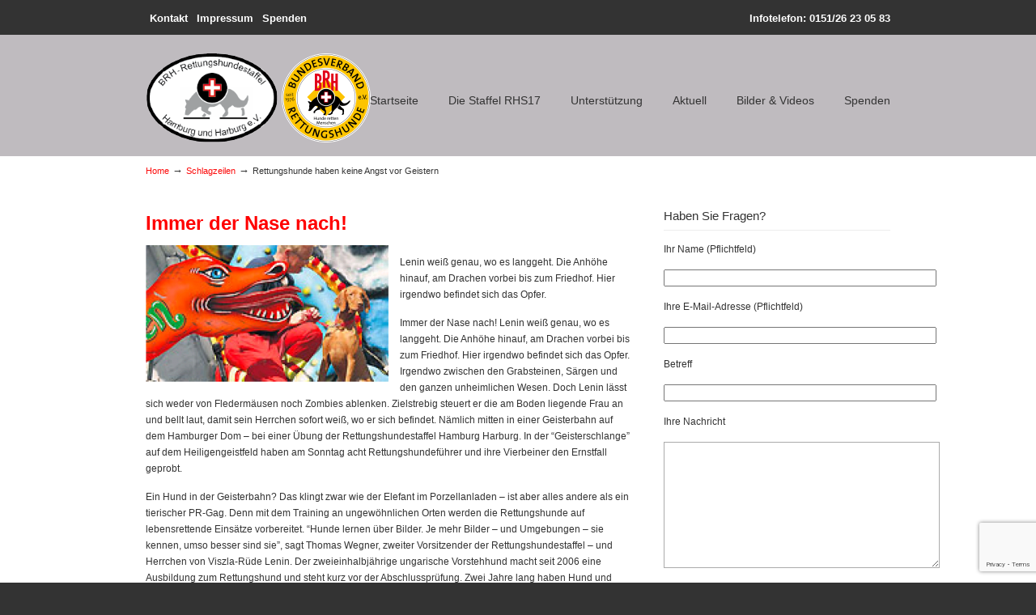

--- FILE ---
content_type: text/html; charset=UTF-8
request_url: https://rhs17.de/rettungshunde-geisterbahn/
body_size: 10176
content:
<!DOCTYPE html PUBLIC "-//W3C//DTD XHTML 1.0 Transitional//EN" "http://www.w3.org/TR/xhtml1/DTD/xhtml1-transitional.dtd">
<html xmlns="http://www.w3.org/1999/xhtml" lang="de">

<head profile="http://gmpg.org/xfn/11">
<meta http-equiv="Content-Type" content="text/html; charset=UTF-8" />

<title>Rettungshunde haben keine Angst vor Geistern &#8211; rhs17</title>
<meta name='robots' content='max-image-preview:large' />
<link rel='dns-prefetch' href='//www.google.com' />
<link rel='dns-prefetch' href='//cdn.jsdelivr.net' />
<link rel="alternate" title="oEmbed (JSON)" type="application/json+oembed" href="https://rhs17.de/wp-json/oembed/1.0/embed?url=https%3A%2F%2Frhs17.de%2Frettungshunde-geisterbahn%2F" />
<link rel="alternate" title="oEmbed (XML)" type="text/xml+oembed" href="https://rhs17.de/wp-json/oembed/1.0/embed?url=https%3A%2F%2Frhs17.de%2Frettungshunde-geisterbahn%2F&#038;format=xml" />
<style id='wp-img-auto-sizes-contain-inline-css' type='text/css'>
img:is([sizes=auto i],[sizes^="auto," i]){contain-intrinsic-size:3000px 1500px}
/*# sourceURL=wp-img-auto-sizes-contain-inline-css */
</style>
<style id='wp-emoji-styles-inline-css' type='text/css'>

	img.wp-smiley, img.emoji {
		display: inline !important;
		border: none !important;
		box-shadow: none !important;
		height: 1em !important;
		width: 1em !important;
		margin: 0 0.07em !important;
		vertical-align: -0.1em !important;
		background: none !important;
		padding: 0 !important;
	}
/*# sourceURL=wp-emoji-styles-inline-css */
</style>
<style id='wp-block-library-inline-css' type='text/css'>
:root{--wp-block-synced-color:#7a00df;--wp-block-synced-color--rgb:122,0,223;--wp-bound-block-color:var(--wp-block-synced-color);--wp-editor-canvas-background:#ddd;--wp-admin-theme-color:#007cba;--wp-admin-theme-color--rgb:0,124,186;--wp-admin-theme-color-darker-10:#006ba1;--wp-admin-theme-color-darker-10--rgb:0,107,160.5;--wp-admin-theme-color-darker-20:#005a87;--wp-admin-theme-color-darker-20--rgb:0,90,135;--wp-admin-border-width-focus:2px}@media (min-resolution:192dpi){:root{--wp-admin-border-width-focus:1.5px}}.wp-element-button{cursor:pointer}:root .has-very-light-gray-background-color{background-color:#eee}:root .has-very-dark-gray-background-color{background-color:#313131}:root .has-very-light-gray-color{color:#eee}:root .has-very-dark-gray-color{color:#313131}:root .has-vivid-green-cyan-to-vivid-cyan-blue-gradient-background{background:linear-gradient(135deg,#00d084,#0693e3)}:root .has-purple-crush-gradient-background{background:linear-gradient(135deg,#34e2e4,#4721fb 50%,#ab1dfe)}:root .has-hazy-dawn-gradient-background{background:linear-gradient(135deg,#faaca8,#dad0ec)}:root .has-subdued-olive-gradient-background{background:linear-gradient(135deg,#fafae1,#67a671)}:root .has-atomic-cream-gradient-background{background:linear-gradient(135deg,#fdd79a,#004a59)}:root .has-nightshade-gradient-background{background:linear-gradient(135deg,#330968,#31cdcf)}:root .has-midnight-gradient-background{background:linear-gradient(135deg,#020381,#2874fc)}:root{--wp--preset--font-size--normal:16px;--wp--preset--font-size--huge:42px}.has-regular-font-size{font-size:1em}.has-larger-font-size{font-size:2.625em}.has-normal-font-size{font-size:var(--wp--preset--font-size--normal)}.has-huge-font-size{font-size:var(--wp--preset--font-size--huge)}.has-text-align-center{text-align:center}.has-text-align-left{text-align:left}.has-text-align-right{text-align:right}.has-fit-text{white-space:nowrap!important}#end-resizable-editor-section{display:none}.aligncenter{clear:both}.items-justified-left{justify-content:flex-start}.items-justified-center{justify-content:center}.items-justified-right{justify-content:flex-end}.items-justified-space-between{justify-content:space-between}.screen-reader-text{border:0;clip-path:inset(50%);height:1px;margin:-1px;overflow:hidden;padding:0;position:absolute;width:1px;word-wrap:normal!important}.screen-reader-text:focus{background-color:#ddd;clip-path:none;color:#444;display:block;font-size:1em;height:auto;left:5px;line-height:normal;padding:15px 23px 14px;text-decoration:none;top:5px;width:auto;z-index:100000}html :where(.has-border-color){border-style:solid}html :where([style*=border-top-color]){border-top-style:solid}html :where([style*=border-right-color]){border-right-style:solid}html :where([style*=border-bottom-color]){border-bottom-style:solid}html :where([style*=border-left-color]){border-left-style:solid}html :where([style*=border-width]){border-style:solid}html :where([style*=border-top-width]){border-top-style:solid}html :where([style*=border-right-width]){border-right-style:solid}html :where([style*=border-bottom-width]){border-bottom-style:solid}html :where([style*=border-left-width]){border-left-style:solid}html :where(img[class*=wp-image-]){height:auto;max-width:100%}:where(figure){margin:0 0 1em}html :where(.is-position-sticky){--wp-admin--admin-bar--position-offset:var(--wp-admin--admin-bar--height,0px)}@media screen and (max-width:600px){html :where(.is-position-sticky){--wp-admin--admin-bar--position-offset:0px}}

/*# sourceURL=wp-block-library-inline-css */
</style><style id='global-styles-inline-css' type='text/css'>
:root{--wp--preset--aspect-ratio--square: 1;--wp--preset--aspect-ratio--4-3: 4/3;--wp--preset--aspect-ratio--3-4: 3/4;--wp--preset--aspect-ratio--3-2: 3/2;--wp--preset--aspect-ratio--2-3: 2/3;--wp--preset--aspect-ratio--16-9: 16/9;--wp--preset--aspect-ratio--9-16: 9/16;--wp--preset--color--black: #000000;--wp--preset--color--cyan-bluish-gray: #abb8c3;--wp--preset--color--white: #ffffff;--wp--preset--color--pale-pink: #f78da7;--wp--preset--color--vivid-red: #cf2e2e;--wp--preset--color--luminous-vivid-orange: #ff6900;--wp--preset--color--luminous-vivid-amber: #fcb900;--wp--preset--color--light-green-cyan: #7bdcb5;--wp--preset--color--vivid-green-cyan: #00d084;--wp--preset--color--pale-cyan-blue: #8ed1fc;--wp--preset--color--vivid-cyan-blue: #0693e3;--wp--preset--color--vivid-purple: #9b51e0;--wp--preset--gradient--vivid-cyan-blue-to-vivid-purple: linear-gradient(135deg,rgb(6,147,227) 0%,rgb(155,81,224) 100%);--wp--preset--gradient--light-green-cyan-to-vivid-green-cyan: linear-gradient(135deg,rgb(122,220,180) 0%,rgb(0,208,130) 100%);--wp--preset--gradient--luminous-vivid-amber-to-luminous-vivid-orange: linear-gradient(135deg,rgb(252,185,0) 0%,rgb(255,105,0) 100%);--wp--preset--gradient--luminous-vivid-orange-to-vivid-red: linear-gradient(135deg,rgb(255,105,0) 0%,rgb(207,46,46) 100%);--wp--preset--gradient--very-light-gray-to-cyan-bluish-gray: linear-gradient(135deg,rgb(238,238,238) 0%,rgb(169,184,195) 100%);--wp--preset--gradient--cool-to-warm-spectrum: linear-gradient(135deg,rgb(74,234,220) 0%,rgb(151,120,209) 20%,rgb(207,42,186) 40%,rgb(238,44,130) 60%,rgb(251,105,98) 80%,rgb(254,248,76) 100%);--wp--preset--gradient--blush-light-purple: linear-gradient(135deg,rgb(255,206,236) 0%,rgb(152,150,240) 100%);--wp--preset--gradient--blush-bordeaux: linear-gradient(135deg,rgb(254,205,165) 0%,rgb(254,45,45) 50%,rgb(107,0,62) 100%);--wp--preset--gradient--luminous-dusk: linear-gradient(135deg,rgb(255,203,112) 0%,rgb(199,81,192) 50%,rgb(65,88,208) 100%);--wp--preset--gradient--pale-ocean: linear-gradient(135deg,rgb(255,245,203) 0%,rgb(182,227,212) 50%,rgb(51,167,181) 100%);--wp--preset--gradient--electric-grass: linear-gradient(135deg,rgb(202,248,128) 0%,rgb(113,206,126) 100%);--wp--preset--gradient--midnight: linear-gradient(135deg,rgb(2,3,129) 0%,rgb(40,116,252) 100%);--wp--preset--font-size--small: 13px;--wp--preset--font-size--medium: 20px;--wp--preset--font-size--large: 36px;--wp--preset--font-size--x-large: 42px;--wp--preset--spacing--20: 0.44rem;--wp--preset--spacing--30: 0.67rem;--wp--preset--spacing--40: 1rem;--wp--preset--spacing--50: 1.5rem;--wp--preset--spacing--60: 2.25rem;--wp--preset--spacing--70: 3.38rem;--wp--preset--spacing--80: 5.06rem;--wp--preset--shadow--natural: 6px 6px 9px rgba(0, 0, 0, 0.2);--wp--preset--shadow--deep: 12px 12px 50px rgba(0, 0, 0, 0.4);--wp--preset--shadow--sharp: 6px 6px 0px rgba(0, 0, 0, 0.2);--wp--preset--shadow--outlined: 6px 6px 0px -3px rgb(255, 255, 255), 6px 6px rgb(0, 0, 0);--wp--preset--shadow--crisp: 6px 6px 0px rgb(0, 0, 0);}:where(.is-layout-flex){gap: 0.5em;}:where(.is-layout-grid){gap: 0.5em;}body .is-layout-flex{display: flex;}.is-layout-flex{flex-wrap: wrap;align-items: center;}.is-layout-flex > :is(*, div){margin: 0;}body .is-layout-grid{display: grid;}.is-layout-grid > :is(*, div){margin: 0;}:where(.wp-block-columns.is-layout-flex){gap: 2em;}:where(.wp-block-columns.is-layout-grid){gap: 2em;}:where(.wp-block-post-template.is-layout-flex){gap: 1.25em;}:where(.wp-block-post-template.is-layout-grid){gap: 1.25em;}.has-black-color{color: var(--wp--preset--color--black) !important;}.has-cyan-bluish-gray-color{color: var(--wp--preset--color--cyan-bluish-gray) !important;}.has-white-color{color: var(--wp--preset--color--white) !important;}.has-pale-pink-color{color: var(--wp--preset--color--pale-pink) !important;}.has-vivid-red-color{color: var(--wp--preset--color--vivid-red) !important;}.has-luminous-vivid-orange-color{color: var(--wp--preset--color--luminous-vivid-orange) !important;}.has-luminous-vivid-amber-color{color: var(--wp--preset--color--luminous-vivid-amber) !important;}.has-light-green-cyan-color{color: var(--wp--preset--color--light-green-cyan) !important;}.has-vivid-green-cyan-color{color: var(--wp--preset--color--vivid-green-cyan) !important;}.has-pale-cyan-blue-color{color: var(--wp--preset--color--pale-cyan-blue) !important;}.has-vivid-cyan-blue-color{color: var(--wp--preset--color--vivid-cyan-blue) !important;}.has-vivid-purple-color{color: var(--wp--preset--color--vivid-purple) !important;}.has-black-background-color{background-color: var(--wp--preset--color--black) !important;}.has-cyan-bluish-gray-background-color{background-color: var(--wp--preset--color--cyan-bluish-gray) !important;}.has-white-background-color{background-color: var(--wp--preset--color--white) !important;}.has-pale-pink-background-color{background-color: var(--wp--preset--color--pale-pink) !important;}.has-vivid-red-background-color{background-color: var(--wp--preset--color--vivid-red) !important;}.has-luminous-vivid-orange-background-color{background-color: var(--wp--preset--color--luminous-vivid-orange) !important;}.has-luminous-vivid-amber-background-color{background-color: var(--wp--preset--color--luminous-vivid-amber) !important;}.has-light-green-cyan-background-color{background-color: var(--wp--preset--color--light-green-cyan) !important;}.has-vivid-green-cyan-background-color{background-color: var(--wp--preset--color--vivid-green-cyan) !important;}.has-pale-cyan-blue-background-color{background-color: var(--wp--preset--color--pale-cyan-blue) !important;}.has-vivid-cyan-blue-background-color{background-color: var(--wp--preset--color--vivid-cyan-blue) !important;}.has-vivid-purple-background-color{background-color: var(--wp--preset--color--vivid-purple) !important;}.has-black-border-color{border-color: var(--wp--preset--color--black) !important;}.has-cyan-bluish-gray-border-color{border-color: var(--wp--preset--color--cyan-bluish-gray) !important;}.has-white-border-color{border-color: var(--wp--preset--color--white) !important;}.has-pale-pink-border-color{border-color: var(--wp--preset--color--pale-pink) !important;}.has-vivid-red-border-color{border-color: var(--wp--preset--color--vivid-red) !important;}.has-luminous-vivid-orange-border-color{border-color: var(--wp--preset--color--luminous-vivid-orange) !important;}.has-luminous-vivid-amber-border-color{border-color: var(--wp--preset--color--luminous-vivid-amber) !important;}.has-light-green-cyan-border-color{border-color: var(--wp--preset--color--light-green-cyan) !important;}.has-vivid-green-cyan-border-color{border-color: var(--wp--preset--color--vivid-green-cyan) !important;}.has-pale-cyan-blue-border-color{border-color: var(--wp--preset--color--pale-cyan-blue) !important;}.has-vivid-cyan-blue-border-color{border-color: var(--wp--preset--color--vivid-cyan-blue) !important;}.has-vivid-purple-border-color{border-color: var(--wp--preset--color--vivid-purple) !important;}.has-vivid-cyan-blue-to-vivid-purple-gradient-background{background: var(--wp--preset--gradient--vivid-cyan-blue-to-vivid-purple) !important;}.has-light-green-cyan-to-vivid-green-cyan-gradient-background{background: var(--wp--preset--gradient--light-green-cyan-to-vivid-green-cyan) !important;}.has-luminous-vivid-amber-to-luminous-vivid-orange-gradient-background{background: var(--wp--preset--gradient--luminous-vivid-amber-to-luminous-vivid-orange) !important;}.has-luminous-vivid-orange-to-vivid-red-gradient-background{background: var(--wp--preset--gradient--luminous-vivid-orange-to-vivid-red) !important;}.has-very-light-gray-to-cyan-bluish-gray-gradient-background{background: var(--wp--preset--gradient--very-light-gray-to-cyan-bluish-gray) !important;}.has-cool-to-warm-spectrum-gradient-background{background: var(--wp--preset--gradient--cool-to-warm-spectrum) !important;}.has-blush-light-purple-gradient-background{background: var(--wp--preset--gradient--blush-light-purple) !important;}.has-blush-bordeaux-gradient-background{background: var(--wp--preset--gradient--blush-bordeaux) !important;}.has-luminous-dusk-gradient-background{background: var(--wp--preset--gradient--luminous-dusk) !important;}.has-pale-ocean-gradient-background{background: var(--wp--preset--gradient--pale-ocean) !important;}.has-electric-grass-gradient-background{background: var(--wp--preset--gradient--electric-grass) !important;}.has-midnight-gradient-background{background: var(--wp--preset--gradient--midnight) !important;}.has-small-font-size{font-size: var(--wp--preset--font-size--small) !important;}.has-medium-font-size{font-size: var(--wp--preset--font-size--medium) !important;}.has-large-font-size{font-size: var(--wp--preset--font-size--large) !important;}.has-x-large-font-size{font-size: var(--wp--preset--font-size--x-large) !important;}
/*# sourceURL=global-styles-inline-css */
</style>

<style id='classic-theme-styles-inline-css' type='text/css'>
/*! This file is auto-generated */
.wp-block-button__link{color:#fff;background-color:#32373c;border-radius:9999px;box-shadow:none;text-decoration:none;padding:calc(.667em + 2px) calc(1.333em + 2px);font-size:1.125em}.wp-block-file__button{background:#32373c;color:#fff;text-decoration:none}
/*# sourceURL=/wp-includes/css/classic-themes.min.css */
</style>
<link rel='stylesheet' id='contact-form-7-css' href='https://rhs17.de/wp-content/plugins/contact-form-7/includes/css/styles.css?ver=5.8.6' type='text/css' media='all' />
<link rel='stylesheet' id='rs-plugin-settings-css' href='https://rhs17.de/wp-content/plugins/revslider/public/assets/css/settings.css?ver=5.2.5.3' type='text/css' media='all' />
<style id='rs-plugin-settings-inline-css' type='text/css'>
.tp-caption a{color:#ff7302;text-shadow:none;-webkit-transition:all 0.2s ease-out;-moz-transition:all 0.2s ease-out;-o-transition:all 0.2s ease-out;-ms-transition:all 0.2s ease-out}.tp-caption a:hover{color:#ffa902}.tp-caption a{color:#ff7302;text-shadow:none;-webkit-transition:all 0.2s ease-out;-moz-transition:all 0.2s ease-out;-o-transition:all 0.2s ease-out;-ms-transition:all 0.2s ease-out}.tp-caption a:hover{color:#ffa902}.tp-caption a{color:#ff7302;text-shadow:none;-webkit-transition:all 0.2s ease-out;-moz-transition:all 0.2s ease-out;-o-transition:all 0.2s ease-out;-ms-transition:all 0.2s ease-out}.tp-caption a:hover{color:#ffa902}.tp-caption a{color:#ff7302;text-shadow:none;-webkit-transition:all 0.2s ease-out;-moz-transition:all 0.2s ease-out;-o-transition:all 0.2s ease-out;-ms-transition:all 0.2s ease-out}.tp-caption a:hover{color:#ffa902}.tp-caption a{color:#ff7302;text-shadow:none;-webkit-transition:all 0.2s ease-out;-moz-transition:all 0.2s ease-out;-o-transition:all 0.2s ease-out;-ms-transition:all 0.2s ease-out}.tp-caption a:hover{color:#ffa902}.tp-caption a{color:#ff7302;text-shadow:none;-webkit-transition:all 0.2s ease-out;-moz-transition:all 0.2s ease-out;-o-transition:all 0.2s ease-out;-ms-transition:all 0.2s ease-out}.tp-caption a:hover{color:#ffa902}.tp-caption a{color:#ff7302;text-shadow:none;-webkit-transition:all 0.2s ease-out;-moz-transition:all 0.2s ease-out;-o-transition:all 0.2s ease-out;-ms-transition:all 0.2s ease-out}.tp-caption a:hover{color:#ffa902}.tp-caption a{color:#ff7302;text-shadow:none;-webkit-transition:all 0.2s ease-out;-moz-transition:all 0.2s ease-out;-o-transition:all 0.2s ease-out;-ms-transition:all 0.2s ease-out}.tp-caption a:hover{color:#ffa902}.tp-caption a{color:#ff7302;text-shadow:none;-webkit-transition:all 0.2s ease-out;-moz-transition:all 0.2s ease-out;-o-transition:all 0.2s ease-out;-ms-transition:all 0.2s ease-out}.tp-caption a:hover{color:#ffa902}.tp-caption a{color:#ff7302;text-shadow:none;-webkit-transition:all 0.2s ease-out;-moz-transition:all 0.2s ease-out;-o-transition:all 0.2s ease-out;-ms-transition:all 0.2s ease-out}.tp-caption a:hover{color:#ffa902}.tp-caption a{color:#ff7302;text-shadow:none;-webkit-transition:all 0.2s ease-out;-moz-transition:all 0.2s ease-out;-o-transition:all 0.2s ease-out;-ms-transition:all 0.2s ease-out}.tp-caption a:hover{color:#ffa902}.tp-caption a{color:#ff7302;text-shadow:none;-webkit-transition:all 0.2s ease-out;-moz-transition:all 0.2s ease-out;-o-transition:all 0.2s ease-out;-ms-transition:all 0.2s ease-out}.tp-caption a:hover{color:#ffa902}.tp-caption a{color:#ff7302;text-shadow:none;-webkit-transition:all 0.2s ease-out;-moz-transition:all 0.2s ease-out;-o-transition:all 0.2s ease-out;-ms-transition:all 0.2s ease-out}.tp-caption a:hover{color:#ffa902}.tp-caption a{color:#ff7302;text-shadow:none;-webkit-transition:all 0.2s ease-out;-moz-transition:all 0.2s ease-out;-o-transition:all 0.2s ease-out;-ms-transition:all 0.2s ease-out}.tp-caption a:hover{color:#ffa902}
/*# sourceURL=rs-plugin-settings-inline-css */
</style>
<link rel='stylesheet' id='advanced-google-recaptcha-style-css' href='https://rhs17.de/wp-content/plugins/advanced-google-recaptcha/assets/css/captcha.min.css?ver=1.0.15' type='text/css' media='all' />
<link rel='stylesheet' id='u-design-reset-css' href='https://rhs17.de/wp-content/themes/u-design/styles/common-css/reset.css?ver=1.0' type='text/css' media='screen' />
<link rel='stylesheet' id='u-design-text-css' href='https://rhs17.de/wp-content/themes/u-design/styles/style1/css/text.css?ver=1.0' type='text/css' media='screen' />
<link rel='stylesheet' id='u-design-grid-960-css' href='https://rhs17.de/wp-content/themes/u-design/styles/common-css/960.css?ver=1.0' type='text/css' media='screen' />
<link rel='stylesheet' id='u-design-superfish_menu-css' href='https://rhs17.de/wp-content/themes/u-design/scripts/superfish-menu/css/superfish.css?ver=1.7.2' type='text/css' media='screen' />
<link rel='stylesheet' id='u-design-font-awesome-css' href='https://rhs17.de/wp-content/themes/u-design/styles/common-css/font-awesome/css/font-awesome.min.css?ver=2.10.3' type='text/css' media='screen' />
<link rel='stylesheet' id='u-design-style-css' href='https://rhs17.de/wp-content/themes/u-design/styles/style1/css/style.css?ver=2.10.3' type='text/css' media='screen' />
<link rel='stylesheet' id='u-design-custom-style-css' href='https://rhs17.de/wp-content/themes/u-design/styles/custom/custom_style.css?ver=2.10.3.1527420728' type='text/css' media='screen' />
<link rel='stylesheet' id='u-design-style-orig-css' href='https://rhs17.de/wp-content/themes/u-design/style.css?ver=2.10.3' type='text/css' media='screen' />
<script type="text/javascript" src="https://rhs17.de/wp-includes/js/jquery/jquery.min.js?ver=3.7.1" id="jquery-core-js"></script>
<script type="text/javascript" src="https://rhs17.de/wp-includes/js/jquery/jquery-migrate.min.js?ver=3.4.1" id="jquery-migrate-js"></script>
<script type="text/javascript" src="https://rhs17.de/wp-content/plugins/revslider/public/assets/js/jquery.themepunch.tools.min.js?ver=5.2.5.3" id="tp-tools-js"></script>
<script type="text/javascript" src="https://rhs17.de/wp-content/plugins/revslider/public/assets/js/jquery.themepunch.revolution.min.js?ver=5.2.5.3" id="revmin-js"></script>
<script type="text/javascript" id="advanced-google-recaptcha-custom-js-extra">
/* <![CDATA[ */
var agrRecaptcha = {"site_key":"6Lce4l8oAAAAABxyv9PdhYm-04OgumIlShC7CRLn"};
//# sourceURL=advanced-google-recaptcha-custom-js-extra
/* ]]> */
</script>
<script type="text/javascript" src="https://rhs17.de/wp-content/plugins/advanced-google-recaptcha/assets/js/captcha.min.js?ver=1.0.15" id="advanced-google-recaptcha-custom-js"></script>
<script type="text/javascript" src="https://www.google.com/recaptcha/api.js?onload=agrV3&amp;render=6Lce4l8oAAAAABxyv9PdhYm-04OgumIlShC7CRLn&amp;ver=1.0.15" id="advanced-google-recaptcha-api-js"></script>
<link rel="https://api.w.org/" href="https://rhs17.de/wp-json/" /><link rel="alternate" title="JSON" type="application/json" href="https://rhs17.de/wp-json/wp/v2/posts/12659" /><link rel="canonical" href="https://rhs17.de/rettungshunde-geisterbahn/" />
<link rel='shortlink' href='https://rhs17.de/?p=12659' />
<meta name="generator" content="MYOB"><meta name="generator" content="Powered by Visual Composer - drag and drop page builder for WordPress."/>
<!--[if lte IE 9]><link rel="stylesheet" type="text/css" href="https://rhs17.de/wp-content/plugins/js_composer/assets/css/vc_lte_ie9.min.css" media="screen"><![endif]--><!--[if IE  8]><link rel="stylesheet" type="text/css" href="https://rhs17.de/wp-content/plugins/js_composer/assets/css/vc-ie8.min.css" media="screen"><![endif]--><meta name="generator" content="Powered by Slider Revolution 5.2.5.3 - responsive, Mobile-Friendly Slider Plugin for WordPress with comfortable drag and drop interface." />
<link rel="pingback" href="https://rhs17.de/xmlrpc.php" />
<noscript><style type="text/css"> .wpb_animate_when_almost_visible { opacity: 1; }</style></noscript>


</head>
<body   class="wp-singular post-template-default single single-post postid-12659 single-format-standard wp-theme-u-design  u-design-fixed-menu-on top-bg-color-dark wpb-js-composer js-comp-ver-4.12 vc_responsive no_title_section">
    
    <div id="wrapper-1">
            <div id="top-wrapper">
                <div id="secondary-navigation-bar-wrapper">
                    <div id="secondary-navigation-bar" class="container_24">
                        <div id="secondary-navigation-bar-content">

                                    <div id="secondary-nav-bar-location-3" class="grid_8">
                                        <div id="sec-nav-menu-area">
                                            <div class="secondary-menu-header"><ul id="menu-top" class="menu"><li id="menu-item-12206" class="menu-item menu-item-type-post_type menu-item-object-page menu-item-12206"><a href="https://rhs17.de/kontakt/">Kontakt</a></li>
<li id="menu-item-12562" class="menu-item menu-item-type-post_type menu-item-object-page menu-item-12562"><a href="https://rhs17.de/kontakt/">Impressum</a></li>
<li id="menu-item-12208" class="menu-item menu-item-type-post_type menu-item-object-page menu-item-12208"><a href="https://rhs17.de/spenden/">Spenden</a></li>
</ul></div>                                        </div>
                                    </div>
                                    <div id="secondary-nav-bar-location-2" class="grid_8">
                                        <div id="sec-nav-text-area-2">
                                                                                    </div>
                                    </div>
                                    <div id="secondary-nav-bar-location-1" class="grid_8">
                                        <div id="sec-nav-text-area-1">
                                            Infotelefon: 0151/26 23 05 83                                        </div>
                                    </div>
                        </div>
                    </div>
                </div>
                <div class="clear"></div>
                <div id="top-elements" class="container_24">
                    <div id="logo" class="grid_14">
                            <div class="site-name"><a title="rhs17" href="https://rhs17.de">rhs17</a></div>
                    </div>
                </div>
                <!-- end top-elements -->
            <div class="clear"></div>
            <div id="main-menu">
                <div id="dropdown-holder" class="container_24">
<div id="navigation-menu" class="navigation-menu"><ul id="main-top-menu" class="sf-menu"><li id="menu-item-12043" class="menu-item menu-item-type-post_type menu-item-object-page menu-item-home menu-item-12043"><a href="https://rhs17.de/"><span>Startseite</span></a></li>
<li id="menu-item-12042" class="menu-item menu-item-type-post_type menu-item-object-page menu-item-has-children menu-item-12042"><a href="https://rhs17.de/staffel/"><span>Die Staffel RHS17</span></a>
<ul class="sub-menu">
	<li id="menu-item-12656" class="menu-item menu-item-type-post_type menu-item-object-page menu-item-12656"><a href="https://rhs17.de/staffel/"><span>Wer sind wir? &#8211; Und was machen wir?</span></a></li>
	<li id="menu-item-12143" class="menu-item menu-item-type-post_type menu-item-object-page menu-item-12143"><a href="https://rhs17.de/staffel/team/"><span>Teams</span></a></li>
	<li id="menu-item-12168" class="menu-item menu-item-type-post_type menu-item-object-page menu-item-12168"><a href="https://rhs17.de/die-ausbildung/"><span>Ausbildung</span></a></li>
	<li id="menu-item-12231" class="menu-item menu-item-type-post_type menu-item-object-page menu-item-12231"><a href="https://rhs17.de/staffel/alarmierung/"><span>Alarmierung</span></a></li>
	<li id="menu-item-12377" class="menu-item menu-item-type-post_type menu-item-object-page menu-item-12377"><a href="https://rhs17.de/staffel/regenbogenbruecke/"><span>Regenbogenbrücke</span></a></li>
</ul>
</li>
<li id="menu-item-12211" class="menu-item menu-item-type-post_type menu-item-object-page menu-item-has-children menu-item-12211"><a href="https://rhs17.de/mitarbeit/"><span>Unterstützung</span></a>
<ul class="sub-menu">
	<li id="menu-item-12657" class="menu-item menu-item-type-post_type menu-item-object-page menu-item-12657"><a href="https://rhs17.de/mitarbeit/"><span>So helfen Sie</span></a></li>
	<li id="menu-item-12304" class="menu-item menu-item-type-post_type menu-item-object-page menu-item-12304"><a href="https://rhs17.de/mitarbeit/mitglied-werden/"><span>Mitglied werden</span></a></li>
	<li id="menu-item-12336" class="menu-item menu-item-type-post_type menu-item-object-page menu-item-12336"><a href="https://rhs17.de/mitarbeit/foerderndes-mitglied/"><span>Förderer</span></a></li>
	<li id="menu-item-12335" class="menu-item menu-item-type-post_type menu-item-object-page menu-item-12335"><a href="https://rhs17.de/mitarbeit/hundepate/"><span>Hundepate</span></a></li>
	<li id="menu-item-12382" class="menu-item menu-item-type-post_type menu-item-object-page menu-item-12382"><a href="https://rhs17.de/mitarbeit/sponsoren/"><span>Sponsoren</span></a></li>
</ul>
</li>
<li id="menu-item-12214" class="menu-item menu-item-type-post_type menu-item-object-page menu-item-has-children menu-item-12214"><a href="https://rhs17.de/aktuelles/"><span>Aktuell</span></a>
<ul class="sub-menu">
	<li id="menu-item-12667" class="menu-item menu-item-type-post_type menu-item-object-page menu-item-12667"><a href="https://rhs17.de/aktuelles/rhs-schlagzeilen/"><span>RHS Schlagzeilen</span></a></li>
</ul>
</li>
<li id="menu-item-12219" class="menu-item menu-item-type-post_type menu-item-object-page menu-item-12219"><a href="https://rhs17.de/bilder-videos/"><span>Bilder &#038; Videos</span></a></li>
<li id="menu-item-12383" class="menu-item menu-item-type-post_type menu-item-object-page menu-item-12383"><a href="https://rhs17.de/spenden/"><span>Spenden</span></a></li>
</ul></div>                </div>
                <!-- end dropdown-holder -->
            </div>
            <!-- end top-main-menu -->
            </div>
            <!-- end top-wrapper -->
	<div class="clear"></div>
        
        <div id="sticky-menu-alias"></div>
	<div class="clear"></div> 

	    <div id="page-content">
<div id="breadcrumbs-container" class="container_24"><p class="breadcrumbs"><a href="https://rhs17.de">Home</a><span class="breadarrow"> &rarr; </span><a href="https://rhs17.de/category/schlagzeilen/">Schlagzeilen</a><span class="breadarrow"> &rarr; </span><span class='current_crumb'>Rettungshunde haben keine Angst vor Geistern </span></p></div>
    <div id="content-container" class="container_24">
	<div id="main-content" class="grid_16">
	    <div class="main-content-padding">
			<div class="post-12659 post type-post status-publish format-standard has-post-thumbnail hentry category-schlagzeilen" id="post-12659">
                            <div class="entry">
<h3><span style="color: #ff0000;"><strong><span style="font-size: 24px;">Immer der Nase nach!</span></strong></span></h3>
<p><img fetchpriority="high" decoding="async" class="alignleft wp-image-12661 size-medium" src="https://rhs17.de/wp-content/uploads/2008/08/18.08.2008-300x169.png" alt="-18.08.2008" width="300" height="169" srcset="https://rhs17.de/wp-content/uploads/2008/08/18.08.2008-300x169.png 300w, https://rhs17.de/wp-content/uploads/2008/08/18.08.2008-768x434.png 768w, https://rhs17.de/wp-content/uploads/2008/08/18.08.2008.png 820w" sizes="(max-width: 300px) 100vw, 300px" /></p>
<p>Lenin weiß genau, wo es langgeht. Die Anhöhe hinauf, am Drachen vorbei bis zum Friedhof. Hier irgendwo befindet sich das Opfer.</p>
<p>Immer der Nase nach! Lenin weiß genau, wo es langgeht. Die Anhöhe hinauf, am Drachen vorbei bis zum Friedhof. Hier irgendwo befindet sich das Opfer. Irgendwo zwischen den Grabsteinen, Särgen und den ganzen unheimlichen Wesen. Doch Lenin lässt sich weder von Fledermäusen noch Zombies ablenken. Zielstrebig steuert er die am Boden liegende Frau an und bellt laut, damit sein Herrchen sofort weiß, wo er sich befindet. Nämlich mitten in einer Geisterbahn auf dem Hamburger Dom &#8211; bei einer Übung der Rettungshundestaffel Hamburg Harburg. In der &#8220;Geisterschlange&#8221; auf dem Heiligengeistfeld haben am Sonntag acht Rettungshundeführer und ihre Vierbeiner den Ernstfall geprobt.</p>
<p>Ein Hund in der Geisterbahn? Das klingt zwar wie der Elefant im Porzellanladen &#8211; ist aber alles andere als ein tierischer PR-Gag. Denn mit dem Training an ungewöhnlichen Orten werden die Rettungshunde auf lebensrettende Einsätze vorbereitet. &#8220;Hunde lernen über Bilder. Je mehr Bilder &#8211; und Umgebungen &#8211; sie kennen, umso besser sind sie&#8221;, sagt Thomas Wegner, zweiter Vorsitzender der Rettungshundestaffel &#8211; und Herrchen von Viszla-Rüde Lenin. Der zweieinhalbjährige ungarische Vorstehhund macht seit 2006 eine Ausbildung zum Rettungshund und steht kurz vor der Abschlussprüfung. Zwei Jahre lang haben Hund und Herrchen zweimal pro Woche trainiert, damit sie später überall dort helfen können, wo Menschen in Gefahr sind.<br />
Entsprechend routiniert reagierte Lenin auf den ungewohnten Einsatzort und erfüllte vorbildlich seine Aufgabe: zwischen Geistern und Gespenstern eine &#8220;verloren gegangene Person&#8221; ausfindig machen. Ein Kinderspiel für Lenin, der zusammen mit den anderen Mitgliedern der Rettungshundestaffel schon auf Flugzeugen und Schiffen trainiert hat &#8211; um im Notfall auch auf mehreren Zehntausend Quadratmetern einen vermissten Menschen ausfindig zu machen.</p>
<p>Doch nicht alle Vierbeiner konnten sich mit dem ungewöhnlichen Einsatzort anfreunden. Der Hündin Ronja jagte die schaurige Umgebung einen so großen Schrecken ein, dass sie die Geisterbahn zuerst gar nicht betreten wollte &#8211; sehr zur Freude von Betreiber Emil Lehmann, der der Rettungshundestaffel sein Fahrgeschäft für die Übung zur Verfügung gestellt hatte und stolz darüber war, wie gruselig die &#8220;Geisterschlange&#8221; auf einige wirkte. Allerdings ist Ronja auch erst zehn Monate alt und am Beginn der Ausbildung. &#8220;Man könnte sagen, sie geht noch in den Kindergarten&#8221;, sagt Besitzerin Martina Grinnus. Sie ist sich jedoch sicher: &#8220;Beim Winterdom lässt sie sich von dem Hokuspokus schon nicht mehr abschrecken.&#8221;<br />
Nach der Übung in der Geisterbahn fuhr die Rettungshundestaffel noch eine Runde mit dem Riesenrad. Aber nicht zur Übung, sondern zur Belohnung. Nur Ronja, die blieb lieber draußen.</p>
<p>Die Rettungshundestaffel freut sich über neue Mitglieder. Trainiert wird mittwochs um 19 Uhr in Wilhelmsburg (Alte Schleuse 23). Infos unter www.rhs17.de.<br />
<em>(nik)</em></p>
<p>Quelle: <a href="http://www.abendblatt.de/" target="_blank" rel="noopener noreferrer">Hamburger Abendblatt</a></p>
<p><img decoding="async" class="alignnone size-medium wp-image-12730" src="https://rhs17.de/wp-content/uploads/2008/08/Bildschirmfoto-2016-07-28-um-11.08.58-300x34.png" alt="Bildschirmfoto 2016-07-28 um 11.08.58" width="300" height="34" srcset="https://rhs17.de/wp-content/uploads/2008/08/Bildschirmfoto-2016-07-28-um-11.08.58-300x34.png 300w, https://rhs17.de/wp-content/uploads/2008/08/Bildschirmfoto-2016-07-28-um-11.08.58-768x87.png 768w, https://rhs17.de/wp-content/uploads/2008/08/Bildschirmfoto-2016-07-28-um-11.08.58-1024x116.png 1024w, https://rhs17.de/wp-content/uploads/2008/08/Bildschirmfoto-2016-07-28-um-11.08.58.png 1166w" sizes="(max-width: 300px) 100vw, 300px" /></p>
                                
                                <div class="single-postmetadata-divider-top"><div class="divider"></div></div>
                                <div class="postmetadata">
                                    <span>
Am 18. August 2008                                    </span> &nbsp; <span class="categories-link-divider">/ &nbsp;</span> <span class="postmetadata-categories-link"><a href="https://rhs17.de/category/schlagzeilen/" rel="category tag">Schlagzeilen</a></span> &nbsp;    
                                </div>
                                <div class="single-postmetadata-divider-bottom"><div class="divider"></div></div>
                                <div class="single-post-nav-links">
                                                                                                                            <div class="next-link-column one_half last_column">
                                        <div class="next-post-links">
                        <a rel="next" title="Zum nächsten Artikel" href="https://rhs17.de/blindgaenger-a1/">Nächster Artikel &nbsp;<i class="fa fa-angle-right" style="font-size: 14px;"></i></a>
                        <div class="next-title"><a rel="next" title="Gefährlicher Blindgänger an der A1" href="https://rhs17.de/blindgaenger-a1/">Gefährlicher Blindgänger an der A1</a></div>
                    </div>
                </div>
                                        <div class="single-post-nav-links-divider-after"><div class="divider"></div></div>
                                </div>
    			    </div>
			</div>



        <div class="clear"></div>

            
        <div class="clear"></div>
        

            

            
        <div class="clear"></div>
            
            
	    </div><!-- end main-content-padding -->
	</div><!-- end main-content -->


	<div id="sidebar" class="grid_8">
            <div id="sidebarSubnav">

<div id="text-16" class="widget widget_text substitute_widget_class"><h3 class="widgettitle">Haben Sie Fragen?</h3>			<div class="textwidget">
<div class="wpcf7 no-js" id="wpcf7-f12270-o1" lang="de-DE" dir="ltr">
<div class="screen-reader-response"><p role="status" aria-live="polite" aria-atomic="true"></p> <ul></ul></div>
<form action="/rettungshunde-geisterbahn/#wpcf7-f12270-o1" method="post" class="wpcf7-form init" aria-label="Kontaktformular" novalidate="novalidate" data-status="init">
<div style="display: none;">
<input type="hidden" name="_wpcf7" value="12270" />
<input type="hidden" name="_wpcf7_version" value="5.8.6" />
<input type="hidden" name="_wpcf7_locale" value="de_DE" />
<input type="hidden" name="_wpcf7_unit_tag" value="wpcf7-f12270-o1" />
<input type="hidden" name="_wpcf7_container_post" value="0" />
<input type="hidden" name="_wpcf7_posted_data_hash" value="" />
<input type="hidden" name="_wpcf7_recaptcha_response" value="" />
</div>
<p>Ihr Name (Pflichtfeld)
</p>
<p><span class="wpcf7-form-control-wrap" data-name="your-name"><input size="40" class="wpcf7-form-control wpcf7-text wpcf7-validates-as-required" aria-required="true" aria-invalid="false" value="" type="text" name="your-name" /></span>
</p>
<p>Ihre E-Mail-Adresse (Pflichtfeld)
</p>
<p><span class="wpcf7-form-control-wrap" data-name="your-email"><input size="40" class="wpcf7-form-control wpcf7-email wpcf7-validates-as-required wpcf7-text wpcf7-validates-as-email" aria-required="true" aria-invalid="false" value="" type="email" name="your-email" /></span>
</p>
<p>Betreff
</p>
<p><span class="wpcf7-form-control-wrap" data-name="your-subject"><input size="40" class="wpcf7-form-control wpcf7-text" aria-invalid="false" value="" type="text" name="your-subject" /></span>
</p>
<p>Ihre Nachricht
</p>
<p><span class="wpcf7-form-control-wrap" data-name="your-message"><textarea cols="40" rows="10" class="wpcf7-form-control wpcf7-textarea" aria-invalid="false" name="your-message"></textarea></span>
</p>
<p>Ihre Telefon-Nummer für Rückfragen
</p>
<p><span class="wpcf7-form-control-wrap" data-name="tel-36"><input size="40" class="wpcf7-form-control wpcf7-tel wpcf7-validates-as-required wpcf7-text wpcf7-validates-as-tel" aria-required="true" aria-invalid="false" value="" type="tel" name="tel-36" /></span>
</p>
<p><span class="wpcf7-form-control-wrap" data-name="quiz-988"><label><span class="wpcf7-quiz-label">Deutschlands Hauptstadt?</span> <input size="40" class="wpcf7-form-control wpcf7-quiz" autocomplete="off" aria-required="true" aria-invalid="false" type="text" name="quiz-988" /></label><input type="hidden" name="_wpcf7_quiz_answer_quiz-988" value="157104d870074b371d5973522eb618d2" /></span>
</p>
<p><input class="wpcf7-form-control wpcf7-submit has-spinner" type="submit" value="Senden" />
</p><div class="wpcf7-response-output" aria-hidden="true"></div>
</form>
</div>
</div>
		</div>                
	    </div>
	</div><!-- end sidebar -->




    </div><!-- end content-container -->

<div class="clear"></div>



</div><!-- end page-content -->

<div class="clear"></div>

            
            
            <div id="footer-bg">
		<div id="footer" class="container_24 footer-top">
		    <div id="footer_text" class="grid_20">
			<div>
			</div>
		    </div>
		    <div class="back-to-top">
			<a href="#top">Zurück nach oben</a>
		    </div>
		</div>
            </div>
	    <!-- end footer-bg -->
            <div class="clear"></div>

    </div><!-- end wrapper-1 -->
    <script type="speculationrules">
{"prefetch":[{"source":"document","where":{"and":[{"href_matches":"/*"},{"not":{"href_matches":["/wp-*.php","/wp-admin/*","/wp-content/uploads/*","/wp-content/*","/wp-content/plugins/*","/wp-content/themes/u-design/*","/*\\?(.+)"]}},{"not":{"selector_matches":"a[rel~=\"nofollow\"]"}},{"not":{"selector_matches":".no-prefetch, .no-prefetch a"}}]},"eagerness":"conservative"}]}
</script>
<script type="text/javascript" src="https://rhs17.de/wp-content/plugins/contact-form-7/includes/swv/js/index.js?ver=5.8.6" id="swv-js"></script>
<script type="text/javascript" id="contact-form-7-js-extra">
/* <![CDATA[ */
var wpcf7 = {"api":{"root":"https://rhs17.de/wp-json/","namespace":"contact-form-7/v1"}};
//# sourceURL=contact-form-7-js-extra
/* ]]> */
</script>
<script type="text/javascript" src="https://rhs17.de/wp-content/plugins/contact-form-7/includes/js/index.js?ver=5.8.6" id="contact-form-7-js"></script>
<script type="text/javascript" src="https://rhs17.de/wp-content/themes/u-design/scripts/superfish-menu/js/superfish.combined.js?ver=1.7.2" id="superfish-menu-js"></script>
<script type="text/javascript" id="udesign-scripts-js-extra">
/* <![CDATA[ */
var udesign_script_vars = {"search_widget_placeholder":"Tippen Sie Ihre Suchbegriffe ein","disable_smooth_scrolling_on_pages":null,"remove_fixed_menu_on_mobile":null};
//# sourceURL=udesign-scripts-js-extra
/* ]]> */
</script>
<script type="text/javascript" src="https://rhs17.de/wp-content/themes/u-design/scripts/script.js?ver=1.0" id="udesign-scripts-js"></script>
<script type="text/javascript" id="wp_slimstat-js-extra">
/* <![CDATA[ */
var SlimStatParams = {"ajaxurl":"https://rhs17.de/wp-admin/admin-ajax.php","baseurl":"/","dnt":"noslimstat,ab-item","ci":"YTo0OntzOjEyOiJjb250ZW50X3R5cGUiO3M6NDoicG9zdCI7czo4OiJjYXRlZ29yeSI7czoyOiI1MiI7czoxMDoiY29udGVudF9pZCI7aToxMjY1OTtzOjY6ImF1dGhvciI7czo4OiJCUkhhZG1pbiI7fQ--.e3661e843403c1b4c9d95d657f60386c"};
//# sourceURL=wp_slimstat-js-extra
/* ]]> */
</script>
<script defer type="text/javascript" src="https://cdn.jsdelivr.net/wp/wp-slimstat/tags/5.1.4/wp-slimstat.min.js" id="wp_slimstat-js"></script>
<script type="text/javascript" src="https://www.google.com/recaptcha/api.js?render=6Lce4l8oAAAAABxyv9PdhYm-04OgumIlShC7CRLn&amp;ver=3.0" id="google-recaptcha-js"></script>
<script type="text/javascript" src="https://rhs17.de/wp-includes/js/dist/vendor/wp-polyfill.min.js?ver=3.15.0" id="wp-polyfill-js"></script>
<script type="text/javascript" id="wpcf7-recaptcha-js-extra">
/* <![CDATA[ */
var wpcf7_recaptcha = {"sitekey":"6Lce4l8oAAAAABxyv9PdhYm-04OgumIlShC7CRLn","actions":{"homepage":"homepage","contactform":"contactform"}};
//# sourceURL=wpcf7-recaptcha-js-extra
/* ]]> */
</script>
<script type="text/javascript" src="https://rhs17.de/wp-content/plugins/contact-form-7/modules/recaptcha/index.js?ver=5.8.6" id="wpcf7-recaptcha-js"></script>
<script type="text/javascript" src="https://rhs17.de/wp-includes/js/comment-reply.min.js?ver=6.9" id="comment-reply-js" async="async" data-wp-strategy="async" fetchpriority="low"></script>
<script id="wp-emoji-settings" type="application/json">
{"baseUrl":"https://s.w.org/images/core/emoji/17.0.2/72x72/","ext":".png","svgUrl":"https://s.w.org/images/core/emoji/17.0.2/svg/","svgExt":".svg","source":{"concatemoji":"https://rhs17.de/wp-includes/js/wp-emoji-release.min.js?ver=6.9"}}
</script>
<script type="module">
/* <![CDATA[ */
/*! This file is auto-generated */
const a=JSON.parse(document.getElementById("wp-emoji-settings").textContent),o=(window._wpemojiSettings=a,"wpEmojiSettingsSupports"),s=["flag","emoji"];function i(e){try{var t={supportTests:e,timestamp:(new Date).valueOf()};sessionStorage.setItem(o,JSON.stringify(t))}catch(e){}}function c(e,t,n){e.clearRect(0,0,e.canvas.width,e.canvas.height),e.fillText(t,0,0);t=new Uint32Array(e.getImageData(0,0,e.canvas.width,e.canvas.height).data);e.clearRect(0,0,e.canvas.width,e.canvas.height),e.fillText(n,0,0);const a=new Uint32Array(e.getImageData(0,0,e.canvas.width,e.canvas.height).data);return t.every((e,t)=>e===a[t])}function p(e,t){e.clearRect(0,0,e.canvas.width,e.canvas.height),e.fillText(t,0,0);var n=e.getImageData(16,16,1,1);for(let e=0;e<n.data.length;e++)if(0!==n.data[e])return!1;return!0}function u(e,t,n,a){switch(t){case"flag":return n(e,"\ud83c\udff3\ufe0f\u200d\u26a7\ufe0f","\ud83c\udff3\ufe0f\u200b\u26a7\ufe0f")?!1:!n(e,"\ud83c\udde8\ud83c\uddf6","\ud83c\udde8\u200b\ud83c\uddf6")&&!n(e,"\ud83c\udff4\udb40\udc67\udb40\udc62\udb40\udc65\udb40\udc6e\udb40\udc67\udb40\udc7f","\ud83c\udff4\u200b\udb40\udc67\u200b\udb40\udc62\u200b\udb40\udc65\u200b\udb40\udc6e\u200b\udb40\udc67\u200b\udb40\udc7f");case"emoji":return!a(e,"\ud83e\u1fac8")}return!1}function f(e,t,n,a){let r;const o=(r="undefined"!=typeof WorkerGlobalScope&&self instanceof WorkerGlobalScope?new OffscreenCanvas(300,150):document.createElement("canvas")).getContext("2d",{willReadFrequently:!0}),s=(o.textBaseline="top",o.font="600 32px Arial",{});return e.forEach(e=>{s[e]=t(o,e,n,a)}),s}function r(e){var t=document.createElement("script");t.src=e,t.defer=!0,document.head.appendChild(t)}a.supports={everything:!0,everythingExceptFlag:!0},new Promise(t=>{let n=function(){try{var e=JSON.parse(sessionStorage.getItem(o));if("object"==typeof e&&"number"==typeof e.timestamp&&(new Date).valueOf()<e.timestamp+604800&&"object"==typeof e.supportTests)return e.supportTests}catch(e){}return null}();if(!n){if("undefined"!=typeof Worker&&"undefined"!=typeof OffscreenCanvas&&"undefined"!=typeof URL&&URL.createObjectURL&&"undefined"!=typeof Blob)try{var e="postMessage("+f.toString()+"("+[JSON.stringify(s),u.toString(),c.toString(),p.toString()].join(",")+"));",a=new Blob([e],{type:"text/javascript"});const r=new Worker(URL.createObjectURL(a),{name:"wpTestEmojiSupports"});return void(r.onmessage=e=>{i(n=e.data),r.terminate(),t(n)})}catch(e){}i(n=f(s,u,c,p))}t(n)}).then(e=>{for(const n in e)a.supports[n]=e[n],a.supports.everything=a.supports.everything&&a.supports[n],"flag"!==n&&(a.supports.everythingExceptFlag=a.supports.everythingExceptFlag&&a.supports[n]);var t;a.supports.everythingExceptFlag=a.supports.everythingExceptFlag&&!a.supports.flag,a.supports.everything||((t=a.source||{}).concatemoji?r(t.concatemoji):t.wpemoji&&t.twemoji&&(r(t.twemoji),r(t.wpemoji)))});
//# sourceURL=https://rhs17.de/wp-includes/js/wp-emoji-loader.min.js
/* ]]> */
</script>
        
</body>
</html>

--- FILE ---
content_type: text/html; charset=utf-8
request_url: https://www.google.com/recaptcha/api2/anchor?ar=1&k=6Lce4l8oAAAAABxyv9PdhYm-04OgumIlShC7CRLn&co=aHR0cHM6Ly9yaHMxNy5kZTo0NDM.&hl=en&v=PoyoqOPhxBO7pBk68S4YbpHZ&size=invisible&anchor-ms=20000&execute-ms=30000&cb=q7tzedsp8rqb
body_size: 49696
content:
<!DOCTYPE HTML><html dir="ltr" lang="en"><head><meta http-equiv="Content-Type" content="text/html; charset=UTF-8">
<meta http-equiv="X-UA-Compatible" content="IE=edge">
<title>reCAPTCHA</title>
<style type="text/css">
/* cyrillic-ext */
@font-face {
  font-family: 'Roboto';
  font-style: normal;
  font-weight: 400;
  font-stretch: 100%;
  src: url(//fonts.gstatic.com/s/roboto/v48/KFO7CnqEu92Fr1ME7kSn66aGLdTylUAMa3GUBHMdazTgWw.woff2) format('woff2');
  unicode-range: U+0460-052F, U+1C80-1C8A, U+20B4, U+2DE0-2DFF, U+A640-A69F, U+FE2E-FE2F;
}
/* cyrillic */
@font-face {
  font-family: 'Roboto';
  font-style: normal;
  font-weight: 400;
  font-stretch: 100%;
  src: url(//fonts.gstatic.com/s/roboto/v48/KFO7CnqEu92Fr1ME7kSn66aGLdTylUAMa3iUBHMdazTgWw.woff2) format('woff2');
  unicode-range: U+0301, U+0400-045F, U+0490-0491, U+04B0-04B1, U+2116;
}
/* greek-ext */
@font-face {
  font-family: 'Roboto';
  font-style: normal;
  font-weight: 400;
  font-stretch: 100%;
  src: url(//fonts.gstatic.com/s/roboto/v48/KFO7CnqEu92Fr1ME7kSn66aGLdTylUAMa3CUBHMdazTgWw.woff2) format('woff2');
  unicode-range: U+1F00-1FFF;
}
/* greek */
@font-face {
  font-family: 'Roboto';
  font-style: normal;
  font-weight: 400;
  font-stretch: 100%;
  src: url(//fonts.gstatic.com/s/roboto/v48/KFO7CnqEu92Fr1ME7kSn66aGLdTylUAMa3-UBHMdazTgWw.woff2) format('woff2');
  unicode-range: U+0370-0377, U+037A-037F, U+0384-038A, U+038C, U+038E-03A1, U+03A3-03FF;
}
/* math */
@font-face {
  font-family: 'Roboto';
  font-style: normal;
  font-weight: 400;
  font-stretch: 100%;
  src: url(//fonts.gstatic.com/s/roboto/v48/KFO7CnqEu92Fr1ME7kSn66aGLdTylUAMawCUBHMdazTgWw.woff2) format('woff2');
  unicode-range: U+0302-0303, U+0305, U+0307-0308, U+0310, U+0312, U+0315, U+031A, U+0326-0327, U+032C, U+032F-0330, U+0332-0333, U+0338, U+033A, U+0346, U+034D, U+0391-03A1, U+03A3-03A9, U+03B1-03C9, U+03D1, U+03D5-03D6, U+03F0-03F1, U+03F4-03F5, U+2016-2017, U+2034-2038, U+203C, U+2040, U+2043, U+2047, U+2050, U+2057, U+205F, U+2070-2071, U+2074-208E, U+2090-209C, U+20D0-20DC, U+20E1, U+20E5-20EF, U+2100-2112, U+2114-2115, U+2117-2121, U+2123-214F, U+2190, U+2192, U+2194-21AE, U+21B0-21E5, U+21F1-21F2, U+21F4-2211, U+2213-2214, U+2216-22FF, U+2308-230B, U+2310, U+2319, U+231C-2321, U+2336-237A, U+237C, U+2395, U+239B-23B7, U+23D0, U+23DC-23E1, U+2474-2475, U+25AF, U+25B3, U+25B7, U+25BD, U+25C1, U+25CA, U+25CC, U+25FB, U+266D-266F, U+27C0-27FF, U+2900-2AFF, U+2B0E-2B11, U+2B30-2B4C, U+2BFE, U+3030, U+FF5B, U+FF5D, U+1D400-1D7FF, U+1EE00-1EEFF;
}
/* symbols */
@font-face {
  font-family: 'Roboto';
  font-style: normal;
  font-weight: 400;
  font-stretch: 100%;
  src: url(//fonts.gstatic.com/s/roboto/v48/KFO7CnqEu92Fr1ME7kSn66aGLdTylUAMaxKUBHMdazTgWw.woff2) format('woff2');
  unicode-range: U+0001-000C, U+000E-001F, U+007F-009F, U+20DD-20E0, U+20E2-20E4, U+2150-218F, U+2190, U+2192, U+2194-2199, U+21AF, U+21E6-21F0, U+21F3, U+2218-2219, U+2299, U+22C4-22C6, U+2300-243F, U+2440-244A, U+2460-24FF, U+25A0-27BF, U+2800-28FF, U+2921-2922, U+2981, U+29BF, U+29EB, U+2B00-2BFF, U+4DC0-4DFF, U+FFF9-FFFB, U+10140-1018E, U+10190-1019C, U+101A0, U+101D0-101FD, U+102E0-102FB, U+10E60-10E7E, U+1D2C0-1D2D3, U+1D2E0-1D37F, U+1F000-1F0FF, U+1F100-1F1AD, U+1F1E6-1F1FF, U+1F30D-1F30F, U+1F315, U+1F31C, U+1F31E, U+1F320-1F32C, U+1F336, U+1F378, U+1F37D, U+1F382, U+1F393-1F39F, U+1F3A7-1F3A8, U+1F3AC-1F3AF, U+1F3C2, U+1F3C4-1F3C6, U+1F3CA-1F3CE, U+1F3D4-1F3E0, U+1F3ED, U+1F3F1-1F3F3, U+1F3F5-1F3F7, U+1F408, U+1F415, U+1F41F, U+1F426, U+1F43F, U+1F441-1F442, U+1F444, U+1F446-1F449, U+1F44C-1F44E, U+1F453, U+1F46A, U+1F47D, U+1F4A3, U+1F4B0, U+1F4B3, U+1F4B9, U+1F4BB, U+1F4BF, U+1F4C8-1F4CB, U+1F4D6, U+1F4DA, U+1F4DF, U+1F4E3-1F4E6, U+1F4EA-1F4ED, U+1F4F7, U+1F4F9-1F4FB, U+1F4FD-1F4FE, U+1F503, U+1F507-1F50B, U+1F50D, U+1F512-1F513, U+1F53E-1F54A, U+1F54F-1F5FA, U+1F610, U+1F650-1F67F, U+1F687, U+1F68D, U+1F691, U+1F694, U+1F698, U+1F6AD, U+1F6B2, U+1F6B9-1F6BA, U+1F6BC, U+1F6C6-1F6CF, U+1F6D3-1F6D7, U+1F6E0-1F6EA, U+1F6F0-1F6F3, U+1F6F7-1F6FC, U+1F700-1F7FF, U+1F800-1F80B, U+1F810-1F847, U+1F850-1F859, U+1F860-1F887, U+1F890-1F8AD, U+1F8B0-1F8BB, U+1F8C0-1F8C1, U+1F900-1F90B, U+1F93B, U+1F946, U+1F984, U+1F996, U+1F9E9, U+1FA00-1FA6F, U+1FA70-1FA7C, U+1FA80-1FA89, U+1FA8F-1FAC6, U+1FACE-1FADC, U+1FADF-1FAE9, U+1FAF0-1FAF8, U+1FB00-1FBFF;
}
/* vietnamese */
@font-face {
  font-family: 'Roboto';
  font-style: normal;
  font-weight: 400;
  font-stretch: 100%;
  src: url(//fonts.gstatic.com/s/roboto/v48/KFO7CnqEu92Fr1ME7kSn66aGLdTylUAMa3OUBHMdazTgWw.woff2) format('woff2');
  unicode-range: U+0102-0103, U+0110-0111, U+0128-0129, U+0168-0169, U+01A0-01A1, U+01AF-01B0, U+0300-0301, U+0303-0304, U+0308-0309, U+0323, U+0329, U+1EA0-1EF9, U+20AB;
}
/* latin-ext */
@font-face {
  font-family: 'Roboto';
  font-style: normal;
  font-weight: 400;
  font-stretch: 100%;
  src: url(//fonts.gstatic.com/s/roboto/v48/KFO7CnqEu92Fr1ME7kSn66aGLdTylUAMa3KUBHMdazTgWw.woff2) format('woff2');
  unicode-range: U+0100-02BA, U+02BD-02C5, U+02C7-02CC, U+02CE-02D7, U+02DD-02FF, U+0304, U+0308, U+0329, U+1D00-1DBF, U+1E00-1E9F, U+1EF2-1EFF, U+2020, U+20A0-20AB, U+20AD-20C0, U+2113, U+2C60-2C7F, U+A720-A7FF;
}
/* latin */
@font-face {
  font-family: 'Roboto';
  font-style: normal;
  font-weight: 400;
  font-stretch: 100%;
  src: url(//fonts.gstatic.com/s/roboto/v48/KFO7CnqEu92Fr1ME7kSn66aGLdTylUAMa3yUBHMdazQ.woff2) format('woff2');
  unicode-range: U+0000-00FF, U+0131, U+0152-0153, U+02BB-02BC, U+02C6, U+02DA, U+02DC, U+0304, U+0308, U+0329, U+2000-206F, U+20AC, U+2122, U+2191, U+2193, U+2212, U+2215, U+FEFF, U+FFFD;
}
/* cyrillic-ext */
@font-face {
  font-family: 'Roboto';
  font-style: normal;
  font-weight: 500;
  font-stretch: 100%;
  src: url(//fonts.gstatic.com/s/roboto/v48/KFO7CnqEu92Fr1ME7kSn66aGLdTylUAMa3GUBHMdazTgWw.woff2) format('woff2');
  unicode-range: U+0460-052F, U+1C80-1C8A, U+20B4, U+2DE0-2DFF, U+A640-A69F, U+FE2E-FE2F;
}
/* cyrillic */
@font-face {
  font-family: 'Roboto';
  font-style: normal;
  font-weight: 500;
  font-stretch: 100%;
  src: url(//fonts.gstatic.com/s/roboto/v48/KFO7CnqEu92Fr1ME7kSn66aGLdTylUAMa3iUBHMdazTgWw.woff2) format('woff2');
  unicode-range: U+0301, U+0400-045F, U+0490-0491, U+04B0-04B1, U+2116;
}
/* greek-ext */
@font-face {
  font-family: 'Roboto';
  font-style: normal;
  font-weight: 500;
  font-stretch: 100%;
  src: url(//fonts.gstatic.com/s/roboto/v48/KFO7CnqEu92Fr1ME7kSn66aGLdTylUAMa3CUBHMdazTgWw.woff2) format('woff2');
  unicode-range: U+1F00-1FFF;
}
/* greek */
@font-face {
  font-family: 'Roboto';
  font-style: normal;
  font-weight: 500;
  font-stretch: 100%;
  src: url(//fonts.gstatic.com/s/roboto/v48/KFO7CnqEu92Fr1ME7kSn66aGLdTylUAMa3-UBHMdazTgWw.woff2) format('woff2');
  unicode-range: U+0370-0377, U+037A-037F, U+0384-038A, U+038C, U+038E-03A1, U+03A3-03FF;
}
/* math */
@font-face {
  font-family: 'Roboto';
  font-style: normal;
  font-weight: 500;
  font-stretch: 100%;
  src: url(//fonts.gstatic.com/s/roboto/v48/KFO7CnqEu92Fr1ME7kSn66aGLdTylUAMawCUBHMdazTgWw.woff2) format('woff2');
  unicode-range: U+0302-0303, U+0305, U+0307-0308, U+0310, U+0312, U+0315, U+031A, U+0326-0327, U+032C, U+032F-0330, U+0332-0333, U+0338, U+033A, U+0346, U+034D, U+0391-03A1, U+03A3-03A9, U+03B1-03C9, U+03D1, U+03D5-03D6, U+03F0-03F1, U+03F4-03F5, U+2016-2017, U+2034-2038, U+203C, U+2040, U+2043, U+2047, U+2050, U+2057, U+205F, U+2070-2071, U+2074-208E, U+2090-209C, U+20D0-20DC, U+20E1, U+20E5-20EF, U+2100-2112, U+2114-2115, U+2117-2121, U+2123-214F, U+2190, U+2192, U+2194-21AE, U+21B0-21E5, U+21F1-21F2, U+21F4-2211, U+2213-2214, U+2216-22FF, U+2308-230B, U+2310, U+2319, U+231C-2321, U+2336-237A, U+237C, U+2395, U+239B-23B7, U+23D0, U+23DC-23E1, U+2474-2475, U+25AF, U+25B3, U+25B7, U+25BD, U+25C1, U+25CA, U+25CC, U+25FB, U+266D-266F, U+27C0-27FF, U+2900-2AFF, U+2B0E-2B11, U+2B30-2B4C, U+2BFE, U+3030, U+FF5B, U+FF5D, U+1D400-1D7FF, U+1EE00-1EEFF;
}
/* symbols */
@font-face {
  font-family: 'Roboto';
  font-style: normal;
  font-weight: 500;
  font-stretch: 100%;
  src: url(//fonts.gstatic.com/s/roboto/v48/KFO7CnqEu92Fr1ME7kSn66aGLdTylUAMaxKUBHMdazTgWw.woff2) format('woff2');
  unicode-range: U+0001-000C, U+000E-001F, U+007F-009F, U+20DD-20E0, U+20E2-20E4, U+2150-218F, U+2190, U+2192, U+2194-2199, U+21AF, U+21E6-21F0, U+21F3, U+2218-2219, U+2299, U+22C4-22C6, U+2300-243F, U+2440-244A, U+2460-24FF, U+25A0-27BF, U+2800-28FF, U+2921-2922, U+2981, U+29BF, U+29EB, U+2B00-2BFF, U+4DC0-4DFF, U+FFF9-FFFB, U+10140-1018E, U+10190-1019C, U+101A0, U+101D0-101FD, U+102E0-102FB, U+10E60-10E7E, U+1D2C0-1D2D3, U+1D2E0-1D37F, U+1F000-1F0FF, U+1F100-1F1AD, U+1F1E6-1F1FF, U+1F30D-1F30F, U+1F315, U+1F31C, U+1F31E, U+1F320-1F32C, U+1F336, U+1F378, U+1F37D, U+1F382, U+1F393-1F39F, U+1F3A7-1F3A8, U+1F3AC-1F3AF, U+1F3C2, U+1F3C4-1F3C6, U+1F3CA-1F3CE, U+1F3D4-1F3E0, U+1F3ED, U+1F3F1-1F3F3, U+1F3F5-1F3F7, U+1F408, U+1F415, U+1F41F, U+1F426, U+1F43F, U+1F441-1F442, U+1F444, U+1F446-1F449, U+1F44C-1F44E, U+1F453, U+1F46A, U+1F47D, U+1F4A3, U+1F4B0, U+1F4B3, U+1F4B9, U+1F4BB, U+1F4BF, U+1F4C8-1F4CB, U+1F4D6, U+1F4DA, U+1F4DF, U+1F4E3-1F4E6, U+1F4EA-1F4ED, U+1F4F7, U+1F4F9-1F4FB, U+1F4FD-1F4FE, U+1F503, U+1F507-1F50B, U+1F50D, U+1F512-1F513, U+1F53E-1F54A, U+1F54F-1F5FA, U+1F610, U+1F650-1F67F, U+1F687, U+1F68D, U+1F691, U+1F694, U+1F698, U+1F6AD, U+1F6B2, U+1F6B9-1F6BA, U+1F6BC, U+1F6C6-1F6CF, U+1F6D3-1F6D7, U+1F6E0-1F6EA, U+1F6F0-1F6F3, U+1F6F7-1F6FC, U+1F700-1F7FF, U+1F800-1F80B, U+1F810-1F847, U+1F850-1F859, U+1F860-1F887, U+1F890-1F8AD, U+1F8B0-1F8BB, U+1F8C0-1F8C1, U+1F900-1F90B, U+1F93B, U+1F946, U+1F984, U+1F996, U+1F9E9, U+1FA00-1FA6F, U+1FA70-1FA7C, U+1FA80-1FA89, U+1FA8F-1FAC6, U+1FACE-1FADC, U+1FADF-1FAE9, U+1FAF0-1FAF8, U+1FB00-1FBFF;
}
/* vietnamese */
@font-face {
  font-family: 'Roboto';
  font-style: normal;
  font-weight: 500;
  font-stretch: 100%;
  src: url(//fonts.gstatic.com/s/roboto/v48/KFO7CnqEu92Fr1ME7kSn66aGLdTylUAMa3OUBHMdazTgWw.woff2) format('woff2');
  unicode-range: U+0102-0103, U+0110-0111, U+0128-0129, U+0168-0169, U+01A0-01A1, U+01AF-01B0, U+0300-0301, U+0303-0304, U+0308-0309, U+0323, U+0329, U+1EA0-1EF9, U+20AB;
}
/* latin-ext */
@font-face {
  font-family: 'Roboto';
  font-style: normal;
  font-weight: 500;
  font-stretch: 100%;
  src: url(//fonts.gstatic.com/s/roboto/v48/KFO7CnqEu92Fr1ME7kSn66aGLdTylUAMa3KUBHMdazTgWw.woff2) format('woff2');
  unicode-range: U+0100-02BA, U+02BD-02C5, U+02C7-02CC, U+02CE-02D7, U+02DD-02FF, U+0304, U+0308, U+0329, U+1D00-1DBF, U+1E00-1E9F, U+1EF2-1EFF, U+2020, U+20A0-20AB, U+20AD-20C0, U+2113, U+2C60-2C7F, U+A720-A7FF;
}
/* latin */
@font-face {
  font-family: 'Roboto';
  font-style: normal;
  font-weight: 500;
  font-stretch: 100%;
  src: url(//fonts.gstatic.com/s/roboto/v48/KFO7CnqEu92Fr1ME7kSn66aGLdTylUAMa3yUBHMdazQ.woff2) format('woff2');
  unicode-range: U+0000-00FF, U+0131, U+0152-0153, U+02BB-02BC, U+02C6, U+02DA, U+02DC, U+0304, U+0308, U+0329, U+2000-206F, U+20AC, U+2122, U+2191, U+2193, U+2212, U+2215, U+FEFF, U+FFFD;
}
/* cyrillic-ext */
@font-face {
  font-family: 'Roboto';
  font-style: normal;
  font-weight: 900;
  font-stretch: 100%;
  src: url(//fonts.gstatic.com/s/roboto/v48/KFO7CnqEu92Fr1ME7kSn66aGLdTylUAMa3GUBHMdazTgWw.woff2) format('woff2');
  unicode-range: U+0460-052F, U+1C80-1C8A, U+20B4, U+2DE0-2DFF, U+A640-A69F, U+FE2E-FE2F;
}
/* cyrillic */
@font-face {
  font-family: 'Roboto';
  font-style: normal;
  font-weight: 900;
  font-stretch: 100%;
  src: url(//fonts.gstatic.com/s/roboto/v48/KFO7CnqEu92Fr1ME7kSn66aGLdTylUAMa3iUBHMdazTgWw.woff2) format('woff2');
  unicode-range: U+0301, U+0400-045F, U+0490-0491, U+04B0-04B1, U+2116;
}
/* greek-ext */
@font-face {
  font-family: 'Roboto';
  font-style: normal;
  font-weight: 900;
  font-stretch: 100%;
  src: url(//fonts.gstatic.com/s/roboto/v48/KFO7CnqEu92Fr1ME7kSn66aGLdTylUAMa3CUBHMdazTgWw.woff2) format('woff2');
  unicode-range: U+1F00-1FFF;
}
/* greek */
@font-face {
  font-family: 'Roboto';
  font-style: normal;
  font-weight: 900;
  font-stretch: 100%;
  src: url(//fonts.gstatic.com/s/roboto/v48/KFO7CnqEu92Fr1ME7kSn66aGLdTylUAMa3-UBHMdazTgWw.woff2) format('woff2');
  unicode-range: U+0370-0377, U+037A-037F, U+0384-038A, U+038C, U+038E-03A1, U+03A3-03FF;
}
/* math */
@font-face {
  font-family: 'Roboto';
  font-style: normal;
  font-weight: 900;
  font-stretch: 100%;
  src: url(//fonts.gstatic.com/s/roboto/v48/KFO7CnqEu92Fr1ME7kSn66aGLdTylUAMawCUBHMdazTgWw.woff2) format('woff2');
  unicode-range: U+0302-0303, U+0305, U+0307-0308, U+0310, U+0312, U+0315, U+031A, U+0326-0327, U+032C, U+032F-0330, U+0332-0333, U+0338, U+033A, U+0346, U+034D, U+0391-03A1, U+03A3-03A9, U+03B1-03C9, U+03D1, U+03D5-03D6, U+03F0-03F1, U+03F4-03F5, U+2016-2017, U+2034-2038, U+203C, U+2040, U+2043, U+2047, U+2050, U+2057, U+205F, U+2070-2071, U+2074-208E, U+2090-209C, U+20D0-20DC, U+20E1, U+20E5-20EF, U+2100-2112, U+2114-2115, U+2117-2121, U+2123-214F, U+2190, U+2192, U+2194-21AE, U+21B0-21E5, U+21F1-21F2, U+21F4-2211, U+2213-2214, U+2216-22FF, U+2308-230B, U+2310, U+2319, U+231C-2321, U+2336-237A, U+237C, U+2395, U+239B-23B7, U+23D0, U+23DC-23E1, U+2474-2475, U+25AF, U+25B3, U+25B7, U+25BD, U+25C1, U+25CA, U+25CC, U+25FB, U+266D-266F, U+27C0-27FF, U+2900-2AFF, U+2B0E-2B11, U+2B30-2B4C, U+2BFE, U+3030, U+FF5B, U+FF5D, U+1D400-1D7FF, U+1EE00-1EEFF;
}
/* symbols */
@font-face {
  font-family: 'Roboto';
  font-style: normal;
  font-weight: 900;
  font-stretch: 100%;
  src: url(//fonts.gstatic.com/s/roboto/v48/KFO7CnqEu92Fr1ME7kSn66aGLdTylUAMaxKUBHMdazTgWw.woff2) format('woff2');
  unicode-range: U+0001-000C, U+000E-001F, U+007F-009F, U+20DD-20E0, U+20E2-20E4, U+2150-218F, U+2190, U+2192, U+2194-2199, U+21AF, U+21E6-21F0, U+21F3, U+2218-2219, U+2299, U+22C4-22C6, U+2300-243F, U+2440-244A, U+2460-24FF, U+25A0-27BF, U+2800-28FF, U+2921-2922, U+2981, U+29BF, U+29EB, U+2B00-2BFF, U+4DC0-4DFF, U+FFF9-FFFB, U+10140-1018E, U+10190-1019C, U+101A0, U+101D0-101FD, U+102E0-102FB, U+10E60-10E7E, U+1D2C0-1D2D3, U+1D2E0-1D37F, U+1F000-1F0FF, U+1F100-1F1AD, U+1F1E6-1F1FF, U+1F30D-1F30F, U+1F315, U+1F31C, U+1F31E, U+1F320-1F32C, U+1F336, U+1F378, U+1F37D, U+1F382, U+1F393-1F39F, U+1F3A7-1F3A8, U+1F3AC-1F3AF, U+1F3C2, U+1F3C4-1F3C6, U+1F3CA-1F3CE, U+1F3D4-1F3E0, U+1F3ED, U+1F3F1-1F3F3, U+1F3F5-1F3F7, U+1F408, U+1F415, U+1F41F, U+1F426, U+1F43F, U+1F441-1F442, U+1F444, U+1F446-1F449, U+1F44C-1F44E, U+1F453, U+1F46A, U+1F47D, U+1F4A3, U+1F4B0, U+1F4B3, U+1F4B9, U+1F4BB, U+1F4BF, U+1F4C8-1F4CB, U+1F4D6, U+1F4DA, U+1F4DF, U+1F4E3-1F4E6, U+1F4EA-1F4ED, U+1F4F7, U+1F4F9-1F4FB, U+1F4FD-1F4FE, U+1F503, U+1F507-1F50B, U+1F50D, U+1F512-1F513, U+1F53E-1F54A, U+1F54F-1F5FA, U+1F610, U+1F650-1F67F, U+1F687, U+1F68D, U+1F691, U+1F694, U+1F698, U+1F6AD, U+1F6B2, U+1F6B9-1F6BA, U+1F6BC, U+1F6C6-1F6CF, U+1F6D3-1F6D7, U+1F6E0-1F6EA, U+1F6F0-1F6F3, U+1F6F7-1F6FC, U+1F700-1F7FF, U+1F800-1F80B, U+1F810-1F847, U+1F850-1F859, U+1F860-1F887, U+1F890-1F8AD, U+1F8B0-1F8BB, U+1F8C0-1F8C1, U+1F900-1F90B, U+1F93B, U+1F946, U+1F984, U+1F996, U+1F9E9, U+1FA00-1FA6F, U+1FA70-1FA7C, U+1FA80-1FA89, U+1FA8F-1FAC6, U+1FACE-1FADC, U+1FADF-1FAE9, U+1FAF0-1FAF8, U+1FB00-1FBFF;
}
/* vietnamese */
@font-face {
  font-family: 'Roboto';
  font-style: normal;
  font-weight: 900;
  font-stretch: 100%;
  src: url(//fonts.gstatic.com/s/roboto/v48/KFO7CnqEu92Fr1ME7kSn66aGLdTylUAMa3OUBHMdazTgWw.woff2) format('woff2');
  unicode-range: U+0102-0103, U+0110-0111, U+0128-0129, U+0168-0169, U+01A0-01A1, U+01AF-01B0, U+0300-0301, U+0303-0304, U+0308-0309, U+0323, U+0329, U+1EA0-1EF9, U+20AB;
}
/* latin-ext */
@font-face {
  font-family: 'Roboto';
  font-style: normal;
  font-weight: 900;
  font-stretch: 100%;
  src: url(//fonts.gstatic.com/s/roboto/v48/KFO7CnqEu92Fr1ME7kSn66aGLdTylUAMa3KUBHMdazTgWw.woff2) format('woff2');
  unicode-range: U+0100-02BA, U+02BD-02C5, U+02C7-02CC, U+02CE-02D7, U+02DD-02FF, U+0304, U+0308, U+0329, U+1D00-1DBF, U+1E00-1E9F, U+1EF2-1EFF, U+2020, U+20A0-20AB, U+20AD-20C0, U+2113, U+2C60-2C7F, U+A720-A7FF;
}
/* latin */
@font-face {
  font-family: 'Roboto';
  font-style: normal;
  font-weight: 900;
  font-stretch: 100%;
  src: url(//fonts.gstatic.com/s/roboto/v48/KFO7CnqEu92Fr1ME7kSn66aGLdTylUAMa3yUBHMdazQ.woff2) format('woff2');
  unicode-range: U+0000-00FF, U+0131, U+0152-0153, U+02BB-02BC, U+02C6, U+02DA, U+02DC, U+0304, U+0308, U+0329, U+2000-206F, U+20AC, U+2122, U+2191, U+2193, U+2212, U+2215, U+FEFF, U+FFFD;
}

</style>
<link rel="stylesheet" type="text/css" href="https://www.gstatic.com/recaptcha/releases/PoyoqOPhxBO7pBk68S4YbpHZ/styles__ltr.css">
<script nonce="9S0nFwFf8Rjwae6gkHyLBQ" type="text/javascript">window['__recaptcha_api'] = 'https://www.google.com/recaptcha/api2/';</script>
<script type="text/javascript" src="https://www.gstatic.com/recaptcha/releases/PoyoqOPhxBO7pBk68S4YbpHZ/recaptcha__en.js" nonce="9S0nFwFf8Rjwae6gkHyLBQ">
      
    </script></head>
<body><div id="rc-anchor-alert" class="rc-anchor-alert"></div>
<input type="hidden" id="recaptcha-token" value="[base64]">
<script type="text/javascript" nonce="9S0nFwFf8Rjwae6gkHyLBQ">
      recaptcha.anchor.Main.init("[\x22ainput\x22,[\x22bgdata\x22,\x22\x22,\[base64]/[base64]/UltIKytdPWE6KGE8MjA0OD9SW0grK109YT4+NnwxOTI6KChhJjY0NTEyKT09NTUyOTYmJnErMTxoLmxlbmd0aCYmKGguY2hhckNvZGVBdChxKzEpJjY0NTEyKT09NTYzMjA/[base64]/MjU1OlI/[base64]/[base64]/[base64]/[base64]/[base64]/[base64]/[base64]/[base64]/[base64]/[base64]\x22,\[base64]\\u003d\x22,\x22QTLCnwTCicK1WVIOw4BJwqp7L8OWJH98w4HDm8KQw7Asw5vDrW/DvsOjBxQlWxETw4ozeMKTw7rDmiADw6DCqxAaZjPDlsOFw7TCrMOVwrwOwqHDuSlPwojCgcO4CMKvwrETwoDDjgrDp8OWNgN/[base64]/DmCA8U8K3GWbClF1WDwU2wqJ6T14yTcKcOF1ZQWZeYG1lcho/NMO1AgVmwofDvlrDjMKDw68Aw7HDqgPDqERLZsKew7zCiVwVLMK+LmfCq8O/[base64]/CsmfCgCDDrsKvwqXCiMKLwrpuwpEaccO7WcOiAyQqwopMwqt3BQ7DosOAFkZzwqHDqXnCvCTCn13CvjDDucOZw49LwpVNw7JSRgfCpF/DvSnDtMOpdDsXUcO0QWkATF/DsV8PSgXCoEVsPMOYwoIVLhQ4RhvDlMKgNhNUwrHDrSXDtMKVwqM/IFPDgcOuKX3DgzAzVcKaRH8pw7jDoEHDusKew6d4w4JOBsOJfULCh8KEwp8yUXjDu8KkQyXDr8KifsOHwp7CvCclw57Cghhqw6IAPMOBFhfCuGDDtTHCn8OSCsOuwpgObsOvCMOqO8OeDMKsZUHCsCR/YMOlVMKQYjkewpLDhcOdwqk2KcO6YW/[base64]/[base64]/aiDDl8OmeMOXw5cxRsOJb1zCiHdqdMKkwp/CrWDDvcKBVSY+LUrDmxl8wo4sOcKewrXDpQ0vwrYiwpXDrV3CnHbCr2jDuMKmwqh0AcKJNcKRw4JcwrHDjx/DjMKSw7PDiMOwI8KzZ8OuPBscwrrCmRvCjj3DnHRGw69hw6DCqcOJw7l0AcK3dMOxw5/[base64]/[base64]/Dn8Onw7bCvzBlKV5+TEJPwoHDpsOow7PCr8K2w5rCjR7ChzwfVylUH8K5IVbDpSIkw63ChcKBLcOqwrJlNcKpwoTCmsKRwoUFw5DCv8Ouw67DgMKjQMKSUg/Co8KKw5rClTbDoirDksKawqbCqhQIw7sBw65owq7ClsOCfARhWzLDr8KEFwHCmsKsw7TDrU4Zw5/DnXLDn8KEwrvDhVTCii5rGQItw5TDshrCmjhKE8KNw5p7MzTCqA0HUcOIw7fDuGkiwpjCr8OKMmbCqm3DssKqYcObSVjDqMO7NxkGfU8NRG5Awr3Clw3CghFOw7XCtg/CsEhmXsKHwqbDm0zDglElw47DqcOiESTCv8KjXcODHlE/ZSrDow1dwqQ7wqPDvS3DoDFtwpHDtMKzR8K6PMO0w7/DosK5wrpAHMOQdsKaH3PCrSPDnU0vEiLCrcOkwogtXmxaw43Ctn9nRwHDh1NAMsOoBH1QwoDCkmvDpAYXw4xcwptoMQvDucKcAForCCRcw6fDr0NwwpbDnsKOfSPCrcKmwqjDjgnDpDHCi8KswpzCsMKUw4kFbcOgwrbCqkTCuwTCq3HCtil/wrxDw5fDpB3DoR0UA8KtJcKQwqpXw7JLPAbCqjhnwoVOL8K3PAFsw6knwoN5wqRNw5XCm8OYw6vDqsKEwqQFw5l/w6/[base64]/CpkfCjC7DhHzClMKEBsKBI8OVLEDDiifDgCTDicODwonChMOEw6NOT8OIwq1cPl3Cs3XCuk3CnGXDmgsxUWrDjsONwpHDjsKSwoDCgGxRSzbCrFpzTcKUwqDCtsOpwqzCnQTDjTQYSkYmK2ppcnPDnWjCucOdwpLClMKAI8OQwqrDicODfW/DsmfDijTDucOKPMONwqTDiMKgw5bDjsKULxgcwoh4wpnDt1dAwqXCmcOdw5Yew4NkwpzCgsKpISnDrXzDocOGwp0Gwr8MQcKvw5bCjGnDncO6w73DucOYcB3DlcO+w6TDkSXCisK8UUzCoGADw4HCjsKcwoMfPsO6w7PCkUR1w7Ndw5/[base64]/[base64]/w5/DhF/CnHBGw7rClyXChcO5woPCkRzCkMOIw5/DpcOtbcKAHiDCisKVHsK/MkF7YEEtVSvClz9zw7bCuSrDqTLCtMO+D8OYf1cbJmHDiMKvw6MgGD/Cl8OGwqvChsKLw6IkdsKXwrxRQcKOLsOaVMOWw7DDqMKWD3LCtXlwG1AFwrsuasORdCtELsOgwpLCksOowpBWFMOwwoDDpgUpw4LDuMORwqDDhcK3wrNow5rCr1TDtynDosOJwqDCrsOnwr/ClcO7wrbCj8KnW2giHMKvw7Ibwog0QjTChCPCscOHwrXDjsKVb8KswrPCj8OxPWATaR4uUsKfTcOtw5bDmnvCsyQJw5fCocKDw5nDiQDDil3ChDzCgn7DpkwLw7gbwrUywo1jw5jChWgZwoxAwojCq8OfLcK/w7EjasKpw5bDtUzCqU1VQXxTCcO2OFbCpcKXwpF9XSXCmsK7AMOxOSN9woVCSUxiNS5twowmeWwcwoYow5V2asO5w79RYsOIwonCnHx7a8KBw7/CvsODQ8K0ZcO6fA3Dv8Kiw65xw4JJwq9ucMOLw597w6zClcKdEcKXbG/[base64]/CrcK5wo3CvyAkwpTDkws4B8KzDBYgXcOTLGdJwoMWw4woDzTCi0LCl8KywoJgw7/[base64]/CjxIZZVEEw5DCkcKcScOHMMKNwrZoR1LCuDXCsGpRwpBlLMOMw7LDtsKFDcKTHnzCmMKUHsKWPcK1BxLDrcOXwrvDuiTDjTo6wpAyQsOowrM0w7/[base64]/CiTF9w4gWBF88wrQiF8O/[base64]/[base64]/DpsOQBE3DvH1gD8OLNCXDlTggB8OawqHCrsOFwoXCnsOzAFjCo8KVwpMGw5LDs2XDsj8bwpbDul8awqHCpcOnesOKw4nDl8KmK2kmwrvClxMdHMO/[base64]/DpwLCiRMFw70OBlvDsx9Kw7XDsxDCpw3CksORw5/[base64]/CnWUMVERowpHCoToEw61+EcOrN8K5CCsVdRB7wrTCgFhEw67DplXCkTbDiMKWdSrChkF0QMOEw68rw7g6LMOHHXAAE8OVbsK7w6NQwokcORB4asO6w73ChsOSIsKaIzbCqsKlBMKRwpDDq8Ozw5cYw4HDn8OVwqpVUyc/wrTDlMOUQHLDrsO9TcOywp8tXcOpSFR2PC/DjcKDCMKFwrXDjsKJPF/CvnrCiF3CmWEvY8OvIcO5wr7DucKxwpd4wqxkXEY6a8OMwr1HSsOnCgjDmMKeYEnCi2o3fztWAVnDpMK9woUhFAXDjcKNYE/[base64]/Cs8Ogw6V+w7Yfw6HCgcO3TVQedMOJHsOIw53CocOcRcK5w6cbEcK1wqjDqyJeV8KTWMOUBsOmDsKHMybDjcO/eEdENxtvw655RwQCHMONwpdndFVbw6s2wrjCo13DrRJdwq97LC/[base64]/[base64]/DuV7DlMOUw6fDtcO3BMOtwpzDkFBjw7xDeMKJw5JXeWPCkMKldMKcwrEZwq9SdVgZB8Klw5/DrsOpMcKyL8OXw4TDq0Qmw7XCn8KHOsKPdjPDn2wKwovDmMKgwrbDu8Kxw7h8IMOQw645AsKZOV8WwqHDgCcMGloGGjjDnFbDlgdpOhvCg8O7w6VGasKzKjhxw4hMdsO/[base64]/Dv8KPwofCvy7CnMKJw53ClMK4woUJYMKSS8KfAMOewofDjEJ0w4ZDwqTCrDs6EsKKYsKWfTHCm20YP8KCwqPDh8OzTxsFLR3CtWjCp2TCrWQhccOSecO4RUfCsmDDgQPCk3vDisOAJcOFwrDCk8Ohwrd6EBbDi8KYJMKvwo/Cm8KXA8K6Vw5yfgrDm8OpFsO9Kg0rw5RTw43DsCkaw6TClcK4wokWwpk3akBqXCR3w5lNwofCtyY9R8KdwqnCuxIkfybDiCgMU8KodsKKeT/[base64]/Du8KYHsOMTWnDvcOccxbDuQDDhsKMw6dxIcK+w4DCmHbCr8KBTSlHEsKYT8Knwq/DqcKHw6USwqjDkHcZw5zDgMKkw55hOcOjfcKyUFTCucKZJsOiwqcIGUUjEcOQw4AbwrcnGMOBC8K6wrDDgBPCi8O2VsOIcljDh8ObTcKvHcO7w4tRwrHCj8OqWBB7dMO1alslw6plw5Z7ajBHScOeT1lMZMKUNQ7DgG/CkcKLw65tw77CsMKqwoDCn8K0ci0ew7dMQcKRLAXDgsKLwoR4UT9Gwr7DpQ7DlDZXH8OiwrgMwrtRUMO8RMOUwpbChGtodw9of1TDhGbCin7CssO5wqXDpsOJA8OuAA5SwqLDvXkbR8K5wrLDlREBA37ClFRfwph2NsKVBQ/DnsOvFsOlZyQkYA4ZH8OPByvDjMO1w4c4N1wawp/CqGh/[base64]/w57CtzUjwqYawqbDmAJpwr/DlcOZwqocRArCslQQw4rCgGnDq3rClcONAcOCa8Krwo7Cl8K8wqXCrMKaCsKWwp/[base64]/QgzCoMK5UgrDs8KxJCEnIsKlYMO/woPDgi3DhsOtw6zDtcOlw5HDgyRcNjkwwop/[base64]/DpsOzw41NMsOWVsKKe8O9CMOOw69bw6YBwq7DlUAqw5/[base64]/wp3DvsOmw49mecOYwrjCrcKlwoEvwp7Cu8Ouwp/CilHDjGA+ShrCmBtueW1aA8OoIsOJw65Bw4BkwofDlEgMw4E2w43DghDCocOPwqHCqMOEJMORw4puw7BsHUBCJcOfw5FDw6/[base64]/CiTjClcK0dCDCuMOcw5cFDMK6wosnwoU1RUkbD8K4E0jChMKjw4p4w5/[base64]/[base64]/CkMONfSROXFw7GcK9w6PDqsKYw4PCtl9jw7FpfHPCkcOpUX7DgcO3wroXLcOxwqvCjx98RsKbHRHDlBvCgsKUem5Kw6tCTWzCsCAPwovDqyTCk0RRw4ZCwqvDnSY+U8K7dcKcwqMSwqtSwqYJwp3DnsKuwqnCmT/[base64]/DtEjCqcKbVyTDvsKVwr8OWcOgwobDosO4w4HCrsOkw6jCqU7CsQLDscO6cALCs8O/[base64]/XsK0wrRZwqE/wrTCiQwVw4zDgHfCmcOHw4pTbHhxwrvDskJewrlFVMOkw7/Dqmptw4PDt8KNEMKyWgXCujPCjHp7wpsuwoE6CsOCe2JywqrCiMOQwoPDiMOOwq/DscO6AcKMTsKBwr7Cv8K/woDDqsKeNcO4wrYVwoFuS8OZw63Cj8Oxw4zDsMKdw7LCrBApwrDCqnxrJibCqQnCgAEKw6DCqcKpRcOfwpfDo8K9w7QVdWbCjBvCv8KcwovCjTYZwqIzfsOow6XCksKyw4/[base64]/CuMO2wpbDvcO6aGZEwrEjwo/DtsKkw7UdODUhH8KEKAXCnMO6ZmHDuMKMYsKFfWjDtTANfMK1w7XCpw3DvsOia0EFwokuwrUEwp5TBV5VwoV9w5/Cjk1nB8ODSMOJwoFLX2wVIkLCpjM/wrLDlUPDmcOSRBrDp8OqLcK4w5rDiMOOGcO0OcKVF2PCtMOtNSBmw5o7UMKmPcOxw4DDsigROXjClQ04w4tNw44PXiloKcKgc8OZw5lZw4Jzw5FSX8KYw6o5w5xxSMKELcOAwp8Dw63Dp8OMEzwVPjnCrcKMwr/Cl8OywpXDgcKDwrQ8LlrDr8K5W8Ovwr7DqQpTecO+wpRSODjCsMO0woTCm3nDs8KTbjDDizDDtGEyd8KXNUbDi8KHw6gBwr/Ck1oiNTNhRMOQw4ALfcKkwqwuXkTDp8KeOk/ClsOcw7J7wojDvcKBw5EPVCw0wrTDoRt/wpZKHRZkw5vDvMKqwpzDrcKtw6JuwrnCngpCwqXClcK6ScOYwrxZesOgLR/CoHXChMKyw73CkVVDYsO+w7wtETQSdGLClsOMFjDDvsK1w5lnw507TG/DkjZDwr3Du8K6w7LCq8KBw4V2W2csMUI5VwnCu8Kyext8w57CvFLCnn0Uwo4Lw68YwqPCo8O7woI0wqjCqcKtwqvDsCDDij3DpBViwqlgO1zChcONw5TCjsKlw5/CmcORVMKmV8O0w5XCpwLCtsOIwoFTwo7CuSRjw5nDqsOhLmNEw7/ClyjDjBLDhcOMwq/Cuz0OwqJQwr7CuMOWI8KcRMOUfl5eJToAX8Kawo0Vw4kEeVUPaMKXCFk9fi/Du2ggCsOOdE0oOMKpcijCh1fDnl5hw4Z4w5/CnsOjw610wonDrSE2Hh1hwpnCtsOaw7TCvGXDs3zDosO2wrgYw5fCoDIWwpbCjBrCrsKvw5TDkxhewqMow75aw5vDnEXCqHvDklvCtMOTKgnCtsKXwoPDrnt3wpEtOMOzwpJXBMKDW8OPw6jCqMOiMg/Dr8Kcw5VVw6tgw53CrD9LZVzDtMOcw7bCkCFqUcOKwqDCncKDRDbDsMO1wqIIU8OuwoYsNMKywosNOMKoTjzCnMKpOMOpXVDCpUtKwqRvbWXCh8KJwqHClcKrwp/DhcOsPUc9wqHCjMKSwrMlFybDtsO7PUvCmMKFFlbDo8Ofw7hOTMO1acOOwrk5Q33DosOjw6zDng/CnMKFwpDCjinDq8KMwrMrXVVBPVJswoPDmMO1IRzDvBYAesO0w5lcw5Eow71nN2HCtsOHPWHDr8K/[base64]/w7o5fznCusKsw4HCkMOgODfDrCvDicOjwoXCkShMwqnDjMK5O8KLHMOewrPDiEFnwqHCnSPDt8OhwpvClcKGKsKyPw0uw5LCvFhXwpo5wr5XDUBtXl/DqsOFwoRBTzZ/w4fCiDTDiHrDrQgkPW1iGzYjwrZzw6HCssOawqPCkcKVa8Kjw59BwqkHwp8cwq3Di8O3wq/DvMK6bMKuIDogUm9NccO3w4dPw58Bwo0qwqbCijwgPXFUbcK2MMKoVXfCrsOzVltQworCl8OIwqrCgE/Dm3rChcOzwozCl8Kbw4kBwpjDkMOQw4/Coz51KsKywp7Dr8K9w746fMO7w7PCusOGwqgBXsO+OgTCik14wojCpsOfLmfDgiNEw4wvdGBsT33ChsO4GDUBw6tOwoQeQhV/RkUew6jDrsKqwr9QwpQFEHQdVcKxIgpcIsKywpHCqcKKRsOqUcO6w5fCnMKBOcOFEMKOw48bwpIcwqLCmcKlw4oVwpQgw7TDiMKZFcKtbMKzezDDoMK9w68PCnfCisOgGHXDhxrDg2vCqi0+LCnCsTfCmTd2JU8oQ8OpQsO+w6ZsE2rCowFiCcKBcD9/wq4Zw6vDrMKXLcK9wpDCncKAw7tfw6VKJMKUEGLDssOJdsO5w53DmE3ChcOkw6MzBMOqDBXCgsOyO21/EMO1w4XCiQTDo8OUMWgZwrPDukLCtMOQwpnDhcO7SQnDiMK1wq3Com/Cml8Dw6PDlMKuwqQmw4gpwrHCosO+wrLDmHHDocK5wpfDuXN9wpBHw7E4w4nDrMKHR8Kfw44sKcOSU8OoQR/CmcKLw7smw5HCsBfClRw9Xi3CsBoywp/Dj008ZzDCvynCuMOMGMK8wpAOPz3DvcKtcE4dw7HCq8Oow77CksKCUsOWwoJqME3CjsO5TiJhwqnDn37DlsK2w5DDoj/DqzTCmMOyaEE1aMKfw4I9VW/[base64]/DhGAiIB4/[base64]/CvxMPw78MTMOHbcKFU8Kpw7NoOcOYRsK3w6bDlcOcScKhw4PCsBwRSCLCpFnDixzCqMK1wpJLwqUGwqk7HcKbwodgw7xlPWLCisOGwr3CicO8wrvDtcOCw6/[base64]/DusOIQcOIw4Byw7fChMKrAUUvGMKTw4DCn8KPVMO4RhPDlk0qT8KAw7fCkSEdw7MtwrleeE7DjMKHYxPDp21zd8OKw4o2aFLCllTDhsK6w5/Dgx3Cr8Oyw4tIwr3CmQdkG1Q1FVYqw7Mnw6/CiDDCsxzCs2hEw7ZEBkcSfzbDh8OoDsOew4skKzZySRXDvcKgY2dFUEsgTMO3SsKUA3FhRS7Ch8ODF8KFHlo/SBlWQg4mwqzDiRslDcKXwozDsyzDhCpBw5pWwqkrNHEuw57Ck0LClVjDtMKzw7NjwpczYMOewqp2wpnDocOwPGnDkMOZdMKLD8Kvw4bDo8Ohw6LCgRnDk24NFxvDkidAPjrCisOUw4lvwpPDu8Ohw43DpAgRw60WF1/DuBJywrLDjQXDpmBVwrvDrn3DuAnCl8K8w7scHMOdO8K4w5PDtsKUe2EEw5rDucO4Az0tW8O7QBLDtwIqw7TDmm1cRcO9wqYPGjzDhSdww5vDp8KWwp8Jwrdaw7PDi8O/[base64]/[base64]/CkU4raMO0ETldwr3DsAzDs8KCw7rCv8Oow4oiNcOjwpfCusKrUcOMwqcgwo/DhsKaw53ChsKTT0I9wptubVTCvlDCqVTCjxHDqFzDn8KEQEopw7XCqlTDtmUydS/ClsO/[base64]/Cv8KXd0rCscKaE3xzw7zDtMO3wpHDvsOmAlALRsKpw51JcHlAwqI/CsOPe8Kww45fVsKKFjkJW8OVOsK5wp/CnMO1w5xqRsKOIAvCrMOmPgTCgsKcwr7CoE3CvMO4F3pyOMOJw4jDg1sQw7nCrMOgSsOJw5hDGsKFTXfCqcKsw6rDuD7CtixswrpURAxWw5PCoFJsw4dswqDCvcKtw5TDr8KiEkgjwodSwr5aR8KMZ0/CpxfCoy17w5zCjcKpBcKub1RKwrJLwqLCu08ZckIZJzNVwrfCgcKUBMOPwqDCi8KyGAs7NQBEGF/DpAPDnsKcaHfCicOET8KDY8Ocw6o3w5IVworCu2djJcOEwq53UcOQw4PDgMONE8OubxHCrcKjGTnCmcO4KcOLw4nDgnXCn8OLw4HCll/[base64]/[base64]/w4wowpvDiR7DnG08w4vCmcOHTxwhcMObwpfCkx8Ew7YEcMOYw7zCtMKzwo7Cn2nCin9FdAMmcsKWRsKePsOKa8Kqwq96wqxXw6hTLMOww4xUP8Ofd3APeMOGwo8Ww5jDnxI8cQNGw5NHwrHCsjh6wr/DvMO8ZnEYHcKYA0jCjjDCnMKIWsOCNE/CrkHChsKZeMKZw7lQw4DCgsKVM2jCn8KvS2xBwpl1BBrDtE/CnibDgkPCvUdBw6wAw78Lw5J/w4Yhw5jDjcOYSsK6SsKiwoLCmMOBwqBtasOsOlLCisKOw7bCk8KTwpk8O3DCnHLCusOhE3wwwpzDo8KyNk/DjX/[base64]/BcKiBlVPZVPDvEheEsKTw69yTsKfbVPClTdwKB/DgMKmw5fCm8OLwp3Dm3jDqsONHV/[base64]/Dh1PCkVEFwqR7w4HCtA7DmStMU8OhHnLDq8KLAQ3DoFwyJ8KlwpDDj8K4AsKeNHJQw51SIMO4w5/[base64]/CkHbCjks3w7EYw6fDvAXCtcKoasOSwpbDkMOpw48ZFTpEwqloMcKTwqfCoWHCnMK3w6wYwr3Ck8K0w47CvB9vwqfDsw8aF8OWMQFcwr3DuMOjw6rDsCxcZMOABMOWw5h6fcOCNlRXwoolOMOOw5lfwoIAw7bCq2A9w7/CgsKEwpTDhMKxDUEFVMO3QTfCrUjDhhwdwqHCrcKPwoDDnBLDssO/HzPDjMKiwp/ClMO/M1bCmlnDhFUbw6HClMKaAsKlAMOYw4UBw4nDicOtw7pVw53CrcKYwqfCl2fDnhJnUMOJw54gYizCpsKpw6XCv8KuwrLCt1/Cg8OPw7jCh1TCucKYw4XDpMKlw61ASh0SKcOVwqcCwpN8csOZBSg+AMKCLVPDt8KaBMKew47CugXCqAhWX0NTwofDiyU7YQ/[base64]/DgcKtRMK1wrLCkMKnw6Y6w61eA3lwwokEAw/Dk1zDhsOYIGPCiwzDgxxCYcOZwqvDo2wzw5fCkMO6D39xw6XDgMOZfsKtBzPDiUfCsC0UwoRTU27CmMO3w5lOWQvDs0HDjsKxDh/Dj8OhIAloMsK0L0FCwpzDssOha10gw4l3TwQVw5EVHSrDssK9wr8QFcO6w4PCg8OwVRLCqMOMw6PDqUXDjMKjwoAwwoo6fnjCksKofMKbGTTDssOMNzzDicOYwppcfCAaw5IjPRh/UcOkwoEmw5nDrsOIw6ApVTXCrT4wwp5Twokqw585wr0Owo3Du8Krw5YqW8ORJnvChsOqwrhuwrfCnWrDoMOuw5RgHzZIw5HDtcKPw4YPLBdMw7vCrUnCpcO/WsKew6LCoXNNwodGw5wFwqfClMKew5tAd3zDoR7DjTnCusKgWsKGwoU6w6/[base64]/Y1/[base64]/CvB8Gw59vZhJFw5lGw6vDmyR+woIUI8KFwo3Dp8Opw7xmwqpCasOGw7XDv8K5EcKiwpvDoXfCmT7Cr8Ofw4zDgRc4GTZuwrnDiA3Di8KCLgvCjiYQw7PDpxbDvzYSw6QKwoXDosOjw4UzwpTCv1LDusO7wpxhNRk8wqcdGcKgw6/Cm0fDp0nCizDClsOgw7VZwobDg8KfwpvCrydVSMOkwq/DrsKpwrc0LkjDrsOMwqM9BcK6w7vCqMObw77DscKGw73DmFbDp8KhwoJBw4R/w5kWL8KJV8KUwotKLsK/w67Ct8Ouw483UwE5WCLDu1fCmFXDkEXCvkUMR8KKc8O4BcKyWzVLw58aLQfCrDDDgMOjbcK1wqvCjD1iw6REZsOxRMKTwohmD8KaT8KQQjp6w5NHXDVHVMOewoHDgQnCqwxWw6/DhsKfZ8OBw6rDtyHCusKpVcO4FR5NEcKJcjFSwrgXwokrw5ctw601w5tqZ8O7wqIfwqzDn8OUwqQHwqzDuzMJfcKiLsOIJ8KUw4zDmFc3f8KPNMKDQW/CnVzDu3/DkV1iQQ/Ctyluw4XCin/CkClCRMK7wp7Cq8KZw7bCoxljDcOZFz0Iw69Aw7/DigzCtMKowoU0w4bDksKxecO7EcKeY8KSc8OEwpYiaMOFMUkwfcKYw6/[base64]/w6nCk8KtwprDtsK4D8OqwotWNMKnXMKjwpzCqGQOZyPConjCgEnDncK5wojDvcOkwo0gw5cMZirDqQ/[base64]/ChcKfw60pw5jChk1CAMOtw5M6w57CiTDDlBTDoMOAw4HCqzDCsMOGwrPDo0fDicOGwq3CssOTwqHDqXMvQsOyw6YBw7XDvsOgAGrCsMOnCWLCtC/DtxpowpbCtx/DlFrCrMKSVGXCpcKFwptAdsKTCSAaEy/DiHwYwr5DITnDn0DDjcK1w6UPwqUdwqJJFsKAwrw4GcO6wpUkfmUCw6rDtsK6eMOncWQbw5B1GsKdwpJ1Yh49woXCnMOkw7kwSEfCocOhBcODwr3CoMKVwr7DtBvCsMKfNn/CqXHCrDLCnh8rKMOywrnCnRPDoiQnR1HDqTQBwpTCvMOpHgMZw5JzwpQQwpLDsMOLw709w6VxwrXDgMKafsOqecKNYsKpwr7CsMO0wr0aR8Ktf3hywprCs8OEXQZOF108bEFhw7zCglAtHiU5TWLDr2rDkhLChlIQwrfDuDI/w5HCqx/[base64]/Do1d7J8KEw7pLOG5RDmhCJF0Zw6UkPMORGsOceAXDgMO7Z3TDhnzCo8KrZMORd1AKYsK8w6NHY8O4VgDDgsO4DcKJw4cNwoQ9HiTDq8OfTsOgdl7CpsKBw5opw5VVw5LCicO9w7h/T0cGcsKCw4EiH8KpwrcGwoJewrRMJMKmW17Cg8OfPcKEd8OfPxDChcOpwp3CmsOkXQtGw6LDj3w2HgnDmE/CvRpcw5vCuS7CpTACSWDCuBZswr/DiMO8w5DCtSQOw5vCqMOHwprCt34aO8O2w7hSwr1LbMOjfl/[base64]/Dux9qHzhOM8KESsKuBcOsIFULAMOswqjDpsKgw6s6CcOnOMKDw6DCr8OIbsOswojDs1VbXMKeR0ZrVMKtw5NcXF7DhMK7wr52R0J1wo93MsOZwoRTOMO/[base64]/DoxXDq8OHUsOIwrXDg8ORw75fwppuw5bDqsO/wo5zwpF7wq7Cl8OiP8OHXMK3andJMsKjw7HChsOMEsKew5TCj1DDgcKZTCbDtMKrDQdSwpBRW8OPfcO/IsOeOMK6wqjDlTNbw69FwrYOwo0Tw5nCmsKqwrvDkEHDmlHDgH0UScOwccKcwqczw5LDiSbDkcOLd8O9w78sbjE6w6QTwpAgYsOqw68VOScew7vCkHY0acOFcW/Crxh5wpIjdA/Do8OUTcOuw5HCm3Q5w7vCgMK+UALDrnxJw5s3PMKHc8OxAhNRXsOpw4bDg8OXLQpcWwoZwqPDqivDsWzDlsOqZxcLA8KAPcOZwpYBDsOEw6zCngDDjw7ChB7ChllSwrkybhlcw6LCqsKVSDHDosKqw4rDonZ/wrkEw5LDiCHCr8KWB8K5woHDgcOFw7DDgXXDg8OLwrRoBXLDt8KYwpHDuApIw45jNAHDiAVscMOow6rDrF1Gw6xHfgzDmMKjc0cgV3kgw7XCl8OzH2LDkjVhwpEQw6DCn8OtTsKXasK4w7BTwq9gEMKgw7DCncKjUxDCokrDsDkGwqbCmHp2NcK/RAxbJAhowrzCp8KPO1MPeE7Cs8O2woVtwpDDncOGQcOsG8Ksw4LCoF0bE2TCsHtQw71sw77DtsK3BS8gwqPCtXFDw57DtMO+G8OjXcKFejQuw4DCiRjDjlHCoCQtQsKsw5ILcidMw4JZZCDDvS86dMOSwpzCqQI0w4XCuBfCrcO/wprDvm3DhcKzNsKlw4/CnRzCkcOxwoLCuB/Ctyluw400woknY17Cl8OYwrvCpMOmUMOZPR7CksOSRBEww4kgXh7DuTrCslo4A8O9ZnrDqQbCvMKWw43Ch8KZdmMMwrLDv8Kpwp0Xw7tuwqnDqRTCo8O4w4thwpRVw6F3wr0uP8KyMk3DuMOlwozDt8OHIsKjw5/Dr3AES8Ondy/DsnF9QcKiDMO8w7R0AnZJwqdrwoDCjcOKdnnCtsK+FsOgUsOgw7zDnjVhWMOowq1GQC7CmSnDvm3Dq8KDwpUJH2jDpMO9wrrCtC8Sd8KYw7TCjcKAHXzCkMKRwr87A3ZKw6sKw5/DnMOeKMO4w7/[base64]/DosK3WMKyJ8KzCMOgw6RMw6bDnMOiMsKNwoVWFsKKA0rDjWNMw7jCi8Oaw78hw7PCjcKAwpU4VcKONsKQPsKwLsOFWiXCgVIaw6dawrfClzhdwqzDq8KCwr7DnT00f8O6w7QJSkgJw5Y/w6JXLsObT8OVw7XCrwdqZcKWOzvDlywVw7EpWnbCvsKMw44pwqrCmsKqC0QpwqNdeRAvwrxYIMOswrJFUsOowrLChUJMwpvDgsO3w51neAVNF8OfWmpUw4JdNMKQworCjsKMw5VJwo/Dn09Gwq18wqMLcx4OI8OsJEHDvgTCvcOIw5gsw6lsw4wCf3d4E8KkIATCoMKsZ8OoL2R1HgbDtnAFwo7DpUAADsKLw7I4wpxRw6Nvwq9iVhtRG8OLF8O/woJew7lYw6jDsMOgMsKDwoQdIjwtFcKKwrtFVTwWRUMiw43DtMKOIsKMI8KaMjbCo3/CosOEX8OXL1NMw47DkMOaH8O6woARLsOAAXLCjsKdwoDCpUHDpgZ5w6/DlMObw7krPA9GOMONKznCkQ7DhwUewpfDvcOMw5nDuBrDnwBeKjVlQMOLwpsAB8Odw40Bwp1PGcKAwpDDrsObwo8ww6vCm10SVDvDsMK7wp9XfMO8w6HDhsOdwq/CgS40wp1VZSU6Sk0Pw4MqwpRpw5dQHcKrEMOgw5/Do0cYLMOJw4DDpcOIOFlOw6LCuErDnxXDsBHDp8KOeglFFsOQTMOrw7dCw7/CnlvCisOgw5TCmcORw48XcmRbLsO/WDrCoMOnBA4cw5YCwofDusOfw4PCmcOYwrrCtDM/w43CvsK8wrRyw6LDmiBYwo3Du8O6w7Rdw4gWKcKWRMODw5/Do2hBbjdUwoHDhcKWwrnCsHLDhFfDpG7CvibCjijDqQofw6M7BQzCq8KGwp/CusK4wr4/[base64]/CmsKgw5/[base64]/Y8O7CmDCusKpCGECUAczwqt8w4d+bVnDusO3elDDhMKPDkAowr9GJ8Oow7rCqQjChwzClwnCqcK+wr/CusOoFcKYX1DDjHdOwppOa8O/[base64]/ChMOsfMK8CWpuA8OjOyHDvWfDtGTCrMKMTsOGwocFZcOJw53CgX4ewpHCisOqNcKmwpjClyPDsnJhw7EPwo03wpNlwpcuwqJ7dsK7FcKww7PDscK6EMOvZWLDo00KAcO0woXDrsKiw6ZOcMKdBsOKwq/Cu8KeaWNzworCv2/Cj8OROMOgwqnCjTTCtWx9Z8OtTjpzBsKZw6YNw5RHwr/Cu8O4aSNyw6nCgHbDkMK9bxkiw7vCrB/CvMOcwr3DhVfChhY1E0HDgjIDD8KzwoHClhLDq8OXHA3CnCZgNWdPUMKYYG3DpMO7wpVgwpkZw6F0LsKmwqPDj8OEwrjDrE7CpEgmLMKWEcOhKlvCpsO7ZCwpRcO/c0BROxLDh8OSwq3DhWrDnsKtw4IJw5sUwpwawoY3YErChsKbEcOKF8OkKMKFbMKewoUFw6JBTRIjUmwZwofDvh7DsDl/wo3CjcKrdXgrZirDtcKoQD92N8OmJjDCqMKZRwcMwrhywpbCn8OCVRXChC3CkMKlwqvCjMKrBBbCmVPDgm/[base64]/DmWctJz4sGsOJKwTCg8Oxw7IgE2RDMiHCvcKrUcKGQcKLwp7Cl8KjXGDDkTPDr0AwwrDDkcO2LDrCtwY7PEbDvAI1w7UOT8O/[base64]/CvRbDocOgLMK5BE/DqMOuEk8rPBZbdhPCgWU9aztNT8Kgw7nDp8KLSMOxf8OCFsKsYXInXWp3w6DCmMOyGGxGw4nDsXnDvcO4w5HDlEfCumQ1w49YwqgLKMKywpLDgWd0w5fDtH/[base64]/wrbDiRLDnsK5WSJZYhrCuMOuecO3wrVkZcKkwqDDoBbClsKuCcO1ECDDlA4rwpvCpgPCgyIiRcKBwqnDlQPCq8OyO8KiWW5cfcOgw6Y1Li/CgwLChS9qfsOiO8OmwrHDginDrcKFYBHDtzTCoEIhPcKvw57CmArCoTrCiE7Dr0fCj0XCsSUxI2DCr8O6IcKswpzDhcOTYyRAwpjDjMOYw7c6TC5OOcKQwqU5McO/w74xw6jCrMKWQmAZwoHDpQVfw7/CgnxAwo0Owr5kbHLCrcOIw7bCsMKQbizCpVPCvMKSOMKtwrlkWzLDtl/DuRUaEsOmw49WdcKRZQjCkgfDuBJOw65sdSLDl8KzwpwuwqPDh2HDr2RtFQJyOMODSCQIw4J4O8Kcw6dBwp1xdDEsw6QkwpTDgcKCFcOmw6jDqG/DrhgHRFrCsMOzIj4aw43Co2TDkcK8wooxFirDjsKub2XCj8OdRXwhVcOqesOww4QVQ3TDqcKhwq3DqxnDtsOWa8KIdsO+IMOHeSUJDsKWwrfDjwx0wpoaIg/DuB/DsDDDu8ONDglCw6LDisOAwoDDusOnwqMawp81w4MxwqBvwqQowozDncKWw5xnwpN8KUnCnsKzwrMyw6lHw6VwP8OvE8Kgw6fCmsOJw742NE/[base64]/DmTUFwoBLw7EqCWkVw4c\\u003d\x22],null,[\x22conf\x22,null,\x226Lce4l8oAAAAABxyv9PdhYm-04OgumIlShC7CRLn\x22,0,null,null,null,1,[21,125,63,73,95,87,41,43,42,83,102,105,109,121],[1017145,101],0,null,null,null,null,0,null,0,null,700,1,null,0,\[base64]/76lBhnEnQkZnOKMAhk\\u003d\x22,0,0,null,null,1,null,0,0,null,null,null,0],\x22https://rhs17.de:443\x22,null,[3,1,1],null,null,null,1,3600,[\x22https://www.google.com/intl/en/policies/privacy/\x22,\x22https://www.google.com/intl/en/policies/terms/\x22],\x22dt6LwA4h+NpeuEKkU4rUNTqmH/vUl8B+OSyxXny+8Kw\\u003d\x22,1,0,null,1,1768791613445,0,0,[51],null,[199,181],\x22RC-BBvyWKn6EJirwQ\x22,null,null,null,null,null,\x220dAFcWeA76gfZxCJcMD8mz6eBkxtDPw7j3PiqjK2d25a1i2wjhiPl3UrLLdpDU_1t9HNfhBp-siPb8tgD-fgAu4ZuapzYe5b64iA\x22,1768874413577]");
    </script></body></html>

--- FILE ---
content_type: text/html; charset=utf-8
request_url: https://www.google.com/recaptcha/api2/anchor?ar=1&k=6Lce4l8oAAAAABxyv9PdhYm-04OgumIlShC7CRLn&co=aHR0cHM6Ly9yaHMxNy5kZTo0NDM.&hl=en&v=PoyoqOPhxBO7pBk68S4YbpHZ&size=invisible&anchor-ms=20000&execute-ms=30000&cb=p79sy0qyso0n
body_size: 48402
content:
<!DOCTYPE HTML><html dir="ltr" lang="en"><head><meta http-equiv="Content-Type" content="text/html; charset=UTF-8">
<meta http-equiv="X-UA-Compatible" content="IE=edge">
<title>reCAPTCHA</title>
<style type="text/css">
/* cyrillic-ext */
@font-face {
  font-family: 'Roboto';
  font-style: normal;
  font-weight: 400;
  font-stretch: 100%;
  src: url(//fonts.gstatic.com/s/roboto/v48/KFO7CnqEu92Fr1ME7kSn66aGLdTylUAMa3GUBHMdazTgWw.woff2) format('woff2');
  unicode-range: U+0460-052F, U+1C80-1C8A, U+20B4, U+2DE0-2DFF, U+A640-A69F, U+FE2E-FE2F;
}
/* cyrillic */
@font-face {
  font-family: 'Roboto';
  font-style: normal;
  font-weight: 400;
  font-stretch: 100%;
  src: url(//fonts.gstatic.com/s/roboto/v48/KFO7CnqEu92Fr1ME7kSn66aGLdTylUAMa3iUBHMdazTgWw.woff2) format('woff2');
  unicode-range: U+0301, U+0400-045F, U+0490-0491, U+04B0-04B1, U+2116;
}
/* greek-ext */
@font-face {
  font-family: 'Roboto';
  font-style: normal;
  font-weight: 400;
  font-stretch: 100%;
  src: url(//fonts.gstatic.com/s/roboto/v48/KFO7CnqEu92Fr1ME7kSn66aGLdTylUAMa3CUBHMdazTgWw.woff2) format('woff2');
  unicode-range: U+1F00-1FFF;
}
/* greek */
@font-face {
  font-family: 'Roboto';
  font-style: normal;
  font-weight: 400;
  font-stretch: 100%;
  src: url(//fonts.gstatic.com/s/roboto/v48/KFO7CnqEu92Fr1ME7kSn66aGLdTylUAMa3-UBHMdazTgWw.woff2) format('woff2');
  unicode-range: U+0370-0377, U+037A-037F, U+0384-038A, U+038C, U+038E-03A1, U+03A3-03FF;
}
/* math */
@font-face {
  font-family: 'Roboto';
  font-style: normal;
  font-weight: 400;
  font-stretch: 100%;
  src: url(//fonts.gstatic.com/s/roboto/v48/KFO7CnqEu92Fr1ME7kSn66aGLdTylUAMawCUBHMdazTgWw.woff2) format('woff2');
  unicode-range: U+0302-0303, U+0305, U+0307-0308, U+0310, U+0312, U+0315, U+031A, U+0326-0327, U+032C, U+032F-0330, U+0332-0333, U+0338, U+033A, U+0346, U+034D, U+0391-03A1, U+03A3-03A9, U+03B1-03C9, U+03D1, U+03D5-03D6, U+03F0-03F1, U+03F4-03F5, U+2016-2017, U+2034-2038, U+203C, U+2040, U+2043, U+2047, U+2050, U+2057, U+205F, U+2070-2071, U+2074-208E, U+2090-209C, U+20D0-20DC, U+20E1, U+20E5-20EF, U+2100-2112, U+2114-2115, U+2117-2121, U+2123-214F, U+2190, U+2192, U+2194-21AE, U+21B0-21E5, U+21F1-21F2, U+21F4-2211, U+2213-2214, U+2216-22FF, U+2308-230B, U+2310, U+2319, U+231C-2321, U+2336-237A, U+237C, U+2395, U+239B-23B7, U+23D0, U+23DC-23E1, U+2474-2475, U+25AF, U+25B3, U+25B7, U+25BD, U+25C1, U+25CA, U+25CC, U+25FB, U+266D-266F, U+27C0-27FF, U+2900-2AFF, U+2B0E-2B11, U+2B30-2B4C, U+2BFE, U+3030, U+FF5B, U+FF5D, U+1D400-1D7FF, U+1EE00-1EEFF;
}
/* symbols */
@font-face {
  font-family: 'Roboto';
  font-style: normal;
  font-weight: 400;
  font-stretch: 100%;
  src: url(//fonts.gstatic.com/s/roboto/v48/KFO7CnqEu92Fr1ME7kSn66aGLdTylUAMaxKUBHMdazTgWw.woff2) format('woff2');
  unicode-range: U+0001-000C, U+000E-001F, U+007F-009F, U+20DD-20E0, U+20E2-20E4, U+2150-218F, U+2190, U+2192, U+2194-2199, U+21AF, U+21E6-21F0, U+21F3, U+2218-2219, U+2299, U+22C4-22C6, U+2300-243F, U+2440-244A, U+2460-24FF, U+25A0-27BF, U+2800-28FF, U+2921-2922, U+2981, U+29BF, U+29EB, U+2B00-2BFF, U+4DC0-4DFF, U+FFF9-FFFB, U+10140-1018E, U+10190-1019C, U+101A0, U+101D0-101FD, U+102E0-102FB, U+10E60-10E7E, U+1D2C0-1D2D3, U+1D2E0-1D37F, U+1F000-1F0FF, U+1F100-1F1AD, U+1F1E6-1F1FF, U+1F30D-1F30F, U+1F315, U+1F31C, U+1F31E, U+1F320-1F32C, U+1F336, U+1F378, U+1F37D, U+1F382, U+1F393-1F39F, U+1F3A7-1F3A8, U+1F3AC-1F3AF, U+1F3C2, U+1F3C4-1F3C6, U+1F3CA-1F3CE, U+1F3D4-1F3E0, U+1F3ED, U+1F3F1-1F3F3, U+1F3F5-1F3F7, U+1F408, U+1F415, U+1F41F, U+1F426, U+1F43F, U+1F441-1F442, U+1F444, U+1F446-1F449, U+1F44C-1F44E, U+1F453, U+1F46A, U+1F47D, U+1F4A3, U+1F4B0, U+1F4B3, U+1F4B9, U+1F4BB, U+1F4BF, U+1F4C8-1F4CB, U+1F4D6, U+1F4DA, U+1F4DF, U+1F4E3-1F4E6, U+1F4EA-1F4ED, U+1F4F7, U+1F4F9-1F4FB, U+1F4FD-1F4FE, U+1F503, U+1F507-1F50B, U+1F50D, U+1F512-1F513, U+1F53E-1F54A, U+1F54F-1F5FA, U+1F610, U+1F650-1F67F, U+1F687, U+1F68D, U+1F691, U+1F694, U+1F698, U+1F6AD, U+1F6B2, U+1F6B9-1F6BA, U+1F6BC, U+1F6C6-1F6CF, U+1F6D3-1F6D7, U+1F6E0-1F6EA, U+1F6F0-1F6F3, U+1F6F7-1F6FC, U+1F700-1F7FF, U+1F800-1F80B, U+1F810-1F847, U+1F850-1F859, U+1F860-1F887, U+1F890-1F8AD, U+1F8B0-1F8BB, U+1F8C0-1F8C1, U+1F900-1F90B, U+1F93B, U+1F946, U+1F984, U+1F996, U+1F9E9, U+1FA00-1FA6F, U+1FA70-1FA7C, U+1FA80-1FA89, U+1FA8F-1FAC6, U+1FACE-1FADC, U+1FADF-1FAE9, U+1FAF0-1FAF8, U+1FB00-1FBFF;
}
/* vietnamese */
@font-face {
  font-family: 'Roboto';
  font-style: normal;
  font-weight: 400;
  font-stretch: 100%;
  src: url(//fonts.gstatic.com/s/roboto/v48/KFO7CnqEu92Fr1ME7kSn66aGLdTylUAMa3OUBHMdazTgWw.woff2) format('woff2');
  unicode-range: U+0102-0103, U+0110-0111, U+0128-0129, U+0168-0169, U+01A0-01A1, U+01AF-01B0, U+0300-0301, U+0303-0304, U+0308-0309, U+0323, U+0329, U+1EA0-1EF9, U+20AB;
}
/* latin-ext */
@font-face {
  font-family: 'Roboto';
  font-style: normal;
  font-weight: 400;
  font-stretch: 100%;
  src: url(//fonts.gstatic.com/s/roboto/v48/KFO7CnqEu92Fr1ME7kSn66aGLdTylUAMa3KUBHMdazTgWw.woff2) format('woff2');
  unicode-range: U+0100-02BA, U+02BD-02C5, U+02C7-02CC, U+02CE-02D7, U+02DD-02FF, U+0304, U+0308, U+0329, U+1D00-1DBF, U+1E00-1E9F, U+1EF2-1EFF, U+2020, U+20A0-20AB, U+20AD-20C0, U+2113, U+2C60-2C7F, U+A720-A7FF;
}
/* latin */
@font-face {
  font-family: 'Roboto';
  font-style: normal;
  font-weight: 400;
  font-stretch: 100%;
  src: url(//fonts.gstatic.com/s/roboto/v48/KFO7CnqEu92Fr1ME7kSn66aGLdTylUAMa3yUBHMdazQ.woff2) format('woff2');
  unicode-range: U+0000-00FF, U+0131, U+0152-0153, U+02BB-02BC, U+02C6, U+02DA, U+02DC, U+0304, U+0308, U+0329, U+2000-206F, U+20AC, U+2122, U+2191, U+2193, U+2212, U+2215, U+FEFF, U+FFFD;
}
/* cyrillic-ext */
@font-face {
  font-family: 'Roboto';
  font-style: normal;
  font-weight: 500;
  font-stretch: 100%;
  src: url(//fonts.gstatic.com/s/roboto/v48/KFO7CnqEu92Fr1ME7kSn66aGLdTylUAMa3GUBHMdazTgWw.woff2) format('woff2');
  unicode-range: U+0460-052F, U+1C80-1C8A, U+20B4, U+2DE0-2DFF, U+A640-A69F, U+FE2E-FE2F;
}
/* cyrillic */
@font-face {
  font-family: 'Roboto';
  font-style: normal;
  font-weight: 500;
  font-stretch: 100%;
  src: url(//fonts.gstatic.com/s/roboto/v48/KFO7CnqEu92Fr1ME7kSn66aGLdTylUAMa3iUBHMdazTgWw.woff2) format('woff2');
  unicode-range: U+0301, U+0400-045F, U+0490-0491, U+04B0-04B1, U+2116;
}
/* greek-ext */
@font-face {
  font-family: 'Roboto';
  font-style: normal;
  font-weight: 500;
  font-stretch: 100%;
  src: url(//fonts.gstatic.com/s/roboto/v48/KFO7CnqEu92Fr1ME7kSn66aGLdTylUAMa3CUBHMdazTgWw.woff2) format('woff2');
  unicode-range: U+1F00-1FFF;
}
/* greek */
@font-face {
  font-family: 'Roboto';
  font-style: normal;
  font-weight: 500;
  font-stretch: 100%;
  src: url(//fonts.gstatic.com/s/roboto/v48/KFO7CnqEu92Fr1ME7kSn66aGLdTylUAMa3-UBHMdazTgWw.woff2) format('woff2');
  unicode-range: U+0370-0377, U+037A-037F, U+0384-038A, U+038C, U+038E-03A1, U+03A3-03FF;
}
/* math */
@font-face {
  font-family: 'Roboto';
  font-style: normal;
  font-weight: 500;
  font-stretch: 100%;
  src: url(//fonts.gstatic.com/s/roboto/v48/KFO7CnqEu92Fr1ME7kSn66aGLdTylUAMawCUBHMdazTgWw.woff2) format('woff2');
  unicode-range: U+0302-0303, U+0305, U+0307-0308, U+0310, U+0312, U+0315, U+031A, U+0326-0327, U+032C, U+032F-0330, U+0332-0333, U+0338, U+033A, U+0346, U+034D, U+0391-03A1, U+03A3-03A9, U+03B1-03C9, U+03D1, U+03D5-03D6, U+03F0-03F1, U+03F4-03F5, U+2016-2017, U+2034-2038, U+203C, U+2040, U+2043, U+2047, U+2050, U+2057, U+205F, U+2070-2071, U+2074-208E, U+2090-209C, U+20D0-20DC, U+20E1, U+20E5-20EF, U+2100-2112, U+2114-2115, U+2117-2121, U+2123-214F, U+2190, U+2192, U+2194-21AE, U+21B0-21E5, U+21F1-21F2, U+21F4-2211, U+2213-2214, U+2216-22FF, U+2308-230B, U+2310, U+2319, U+231C-2321, U+2336-237A, U+237C, U+2395, U+239B-23B7, U+23D0, U+23DC-23E1, U+2474-2475, U+25AF, U+25B3, U+25B7, U+25BD, U+25C1, U+25CA, U+25CC, U+25FB, U+266D-266F, U+27C0-27FF, U+2900-2AFF, U+2B0E-2B11, U+2B30-2B4C, U+2BFE, U+3030, U+FF5B, U+FF5D, U+1D400-1D7FF, U+1EE00-1EEFF;
}
/* symbols */
@font-face {
  font-family: 'Roboto';
  font-style: normal;
  font-weight: 500;
  font-stretch: 100%;
  src: url(//fonts.gstatic.com/s/roboto/v48/KFO7CnqEu92Fr1ME7kSn66aGLdTylUAMaxKUBHMdazTgWw.woff2) format('woff2');
  unicode-range: U+0001-000C, U+000E-001F, U+007F-009F, U+20DD-20E0, U+20E2-20E4, U+2150-218F, U+2190, U+2192, U+2194-2199, U+21AF, U+21E6-21F0, U+21F3, U+2218-2219, U+2299, U+22C4-22C6, U+2300-243F, U+2440-244A, U+2460-24FF, U+25A0-27BF, U+2800-28FF, U+2921-2922, U+2981, U+29BF, U+29EB, U+2B00-2BFF, U+4DC0-4DFF, U+FFF9-FFFB, U+10140-1018E, U+10190-1019C, U+101A0, U+101D0-101FD, U+102E0-102FB, U+10E60-10E7E, U+1D2C0-1D2D3, U+1D2E0-1D37F, U+1F000-1F0FF, U+1F100-1F1AD, U+1F1E6-1F1FF, U+1F30D-1F30F, U+1F315, U+1F31C, U+1F31E, U+1F320-1F32C, U+1F336, U+1F378, U+1F37D, U+1F382, U+1F393-1F39F, U+1F3A7-1F3A8, U+1F3AC-1F3AF, U+1F3C2, U+1F3C4-1F3C6, U+1F3CA-1F3CE, U+1F3D4-1F3E0, U+1F3ED, U+1F3F1-1F3F3, U+1F3F5-1F3F7, U+1F408, U+1F415, U+1F41F, U+1F426, U+1F43F, U+1F441-1F442, U+1F444, U+1F446-1F449, U+1F44C-1F44E, U+1F453, U+1F46A, U+1F47D, U+1F4A3, U+1F4B0, U+1F4B3, U+1F4B9, U+1F4BB, U+1F4BF, U+1F4C8-1F4CB, U+1F4D6, U+1F4DA, U+1F4DF, U+1F4E3-1F4E6, U+1F4EA-1F4ED, U+1F4F7, U+1F4F9-1F4FB, U+1F4FD-1F4FE, U+1F503, U+1F507-1F50B, U+1F50D, U+1F512-1F513, U+1F53E-1F54A, U+1F54F-1F5FA, U+1F610, U+1F650-1F67F, U+1F687, U+1F68D, U+1F691, U+1F694, U+1F698, U+1F6AD, U+1F6B2, U+1F6B9-1F6BA, U+1F6BC, U+1F6C6-1F6CF, U+1F6D3-1F6D7, U+1F6E0-1F6EA, U+1F6F0-1F6F3, U+1F6F7-1F6FC, U+1F700-1F7FF, U+1F800-1F80B, U+1F810-1F847, U+1F850-1F859, U+1F860-1F887, U+1F890-1F8AD, U+1F8B0-1F8BB, U+1F8C0-1F8C1, U+1F900-1F90B, U+1F93B, U+1F946, U+1F984, U+1F996, U+1F9E9, U+1FA00-1FA6F, U+1FA70-1FA7C, U+1FA80-1FA89, U+1FA8F-1FAC6, U+1FACE-1FADC, U+1FADF-1FAE9, U+1FAF0-1FAF8, U+1FB00-1FBFF;
}
/* vietnamese */
@font-face {
  font-family: 'Roboto';
  font-style: normal;
  font-weight: 500;
  font-stretch: 100%;
  src: url(//fonts.gstatic.com/s/roboto/v48/KFO7CnqEu92Fr1ME7kSn66aGLdTylUAMa3OUBHMdazTgWw.woff2) format('woff2');
  unicode-range: U+0102-0103, U+0110-0111, U+0128-0129, U+0168-0169, U+01A0-01A1, U+01AF-01B0, U+0300-0301, U+0303-0304, U+0308-0309, U+0323, U+0329, U+1EA0-1EF9, U+20AB;
}
/* latin-ext */
@font-face {
  font-family: 'Roboto';
  font-style: normal;
  font-weight: 500;
  font-stretch: 100%;
  src: url(//fonts.gstatic.com/s/roboto/v48/KFO7CnqEu92Fr1ME7kSn66aGLdTylUAMa3KUBHMdazTgWw.woff2) format('woff2');
  unicode-range: U+0100-02BA, U+02BD-02C5, U+02C7-02CC, U+02CE-02D7, U+02DD-02FF, U+0304, U+0308, U+0329, U+1D00-1DBF, U+1E00-1E9F, U+1EF2-1EFF, U+2020, U+20A0-20AB, U+20AD-20C0, U+2113, U+2C60-2C7F, U+A720-A7FF;
}
/* latin */
@font-face {
  font-family: 'Roboto';
  font-style: normal;
  font-weight: 500;
  font-stretch: 100%;
  src: url(//fonts.gstatic.com/s/roboto/v48/KFO7CnqEu92Fr1ME7kSn66aGLdTylUAMa3yUBHMdazQ.woff2) format('woff2');
  unicode-range: U+0000-00FF, U+0131, U+0152-0153, U+02BB-02BC, U+02C6, U+02DA, U+02DC, U+0304, U+0308, U+0329, U+2000-206F, U+20AC, U+2122, U+2191, U+2193, U+2212, U+2215, U+FEFF, U+FFFD;
}
/* cyrillic-ext */
@font-face {
  font-family: 'Roboto';
  font-style: normal;
  font-weight: 900;
  font-stretch: 100%;
  src: url(//fonts.gstatic.com/s/roboto/v48/KFO7CnqEu92Fr1ME7kSn66aGLdTylUAMa3GUBHMdazTgWw.woff2) format('woff2');
  unicode-range: U+0460-052F, U+1C80-1C8A, U+20B4, U+2DE0-2DFF, U+A640-A69F, U+FE2E-FE2F;
}
/* cyrillic */
@font-face {
  font-family: 'Roboto';
  font-style: normal;
  font-weight: 900;
  font-stretch: 100%;
  src: url(//fonts.gstatic.com/s/roboto/v48/KFO7CnqEu92Fr1ME7kSn66aGLdTylUAMa3iUBHMdazTgWw.woff2) format('woff2');
  unicode-range: U+0301, U+0400-045F, U+0490-0491, U+04B0-04B1, U+2116;
}
/* greek-ext */
@font-face {
  font-family: 'Roboto';
  font-style: normal;
  font-weight: 900;
  font-stretch: 100%;
  src: url(//fonts.gstatic.com/s/roboto/v48/KFO7CnqEu92Fr1ME7kSn66aGLdTylUAMa3CUBHMdazTgWw.woff2) format('woff2');
  unicode-range: U+1F00-1FFF;
}
/* greek */
@font-face {
  font-family: 'Roboto';
  font-style: normal;
  font-weight: 900;
  font-stretch: 100%;
  src: url(//fonts.gstatic.com/s/roboto/v48/KFO7CnqEu92Fr1ME7kSn66aGLdTylUAMa3-UBHMdazTgWw.woff2) format('woff2');
  unicode-range: U+0370-0377, U+037A-037F, U+0384-038A, U+038C, U+038E-03A1, U+03A3-03FF;
}
/* math */
@font-face {
  font-family: 'Roboto';
  font-style: normal;
  font-weight: 900;
  font-stretch: 100%;
  src: url(//fonts.gstatic.com/s/roboto/v48/KFO7CnqEu92Fr1ME7kSn66aGLdTylUAMawCUBHMdazTgWw.woff2) format('woff2');
  unicode-range: U+0302-0303, U+0305, U+0307-0308, U+0310, U+0312, U+0315, U+031A, U+0326-0327, U+032C, U+032F-0330, U+0332-0333, U+0338, U+033A, U+0346, U+034D, U+0391-03A1, U+03A3-03A9, U+03B1-03C9, U+03D1, U+03D5-03D6, U+03F0-03F1, U+03F4-03F5, U+2016-2017, U+2034-2038, U+203C, U+2040, U+2043, U+2047, U+2050, U+2057, U+205F, U+2070-2071, U+2074-208E, U+2090-209C, U+20D0-20DC, U+20E1, U+20E5-20EF, U+2100-2112, U+2114-2115, U+2117-2121, U+2123-214F, U+2190, U+2192, U+2194-21AE, U+21B0-21E5, U+21F1-21F2, U+21F4-2211, U+2213-2214, U+2216-22FF, U+2308-230B, U+2310, U+2319, U+231C-2321, U+2336-237A, U+237C, U+2395, U+239B-23B7, U+23D0, U+23DC-23E1, U+2474-2475, U+25AF, U+25B3, U+25B7, U+25BD, U+25C1, U+25CA, U+25CC, U+25FB, U+266D-266F, U+27C0-27FF, U+2900-2AFF, U+2B0E-2B11, U+2B30-2B4C, U+2BFE, U+3030, U+FF5B, U+FF5D, U+1D400-1D7FF, U+1EE00-1EEFF;
}
/* symbols */
@font-face {
  font-family: 'Roboto';
  font-style: normal;
  font-weight: 900;
  font-stretch: 100%;
  src: url(//fonts.gstatic.com/s/roboto/v48/KFO7CnqEu92Fr1ME7kSn66aGLdTylUAMaxKUBHMdazTgWw.woff2) format('woff2');
  unicode-range: U+0001-000C, U+000E-001F, U+007F-009F, U+20DD-20E0, U+20E2-20E4, U+2150-218F, U+2190, U+2192, U+2194-2199, U+21AF, U+21E6-21F0, U+21F3, U+2218-2219, U+2299, U+22C4-22C6, U+2300-243F, U+2440-244A, U+2460-24FF, U+25A0-27BF, U+2800-28FF, U+2921-2922, U+2981, U+29BF, U+29EB, U+2B00-2BFF, U+4DC0-4DFF, U+FFF9-FFFB, U+10140-1018E, U+10190-1019C, U+101A0, U+101D0-101FD, U+102E0-102FB, U+10E60-10E7E, U+1D2C0-1D2D3, U+1D2E0-1D37F, U+1F000-1F0FF, U+1F100-1F1AD, U+1F1E6-1F1FF, U+1F30D-1F30F, U+1F315, U+1F31C, U+1F31E, U+1F320-1F32C, U+1F336, U+1F378, U+1F37D, U+1F382, U+1F393-1F39F, U+1F3A7-1F3A8, U+1F3AC-1F3AF, U+1F3C2, U+1F3C4-1F3C6, U+1F3CA-1F3CE, U+1F3D4-1F3E0, U+1F3ED, U+1F3F1-1F3F3, U+1F3F5-1F3F7, U+1F408, U+1F415, U+1F41F, U+1F426, U+1F43F, U+1F441-1F442, U+1F444, U+1F446-1F449, U+1F44C-1F44E, U+1F453, U+1F46A, U+1F47D, U+1F4A3, U+1F4B0, U+1F4B3, U+1F4B9, U+1F4BB, U+1F4BF, U+1F4C8-1F4CB, U+1F4D6, U+1F4DA, U+1F4DF, U+1F4E3-1F4E6, U+1F4EA-1F4ED, U+1F4F7, U+1F4F9-1F4FB, U+1F4FD-1F4FE, U+1F503, U+1F507-1F50B, U+1F50D, U+1F512-1F513, U+1F53E-1F54A, U+1F54F-1F5FA, U+1F610, U+1F650-1F67F, U+1F687, U+1F68D, U+1F691, U+1F694, U+1F698, U+1F6AD, U+1F6B2, U+1F6B9-1F6BA, U+1F6BC, U+1F6C6-1F6CF, U+1F6D3-1F6D7, U+1F6E0-1F6EA, U+1F6F0-1F6F3, U+1F6F7-1F6FC, U+1F700-1F7FF, U+1F800-1F80B, U+1F810-1F847, U+1F850-1F859, U+1F860-1F887, U+1F890-1F8AD, U+1F8B0-1F8BB, U+1F8C0-1F8C1, U+1F900-1F90B, U+1F93B, U+1F946, U+1F984, U+1F996, U+1F9E9, U+1FA00-1FA6F, U+1FA70-1FA7C, U+1FA80-1FA89, U+1FA8F-1FAC6, U+1FACE-1FADC, U+1FADF-1FAE9, U+1FAF0-1FAF8, U+1FB00-1FBFF;
}
/* vietnamese */
@font-face {
  font-family: 'Roboto';
  font-style: normal;
  font-weight: 900;
  font-stretch: 100%;
  src: url(//fonts.gstatic.com/s/roboto/v48/KFO7CnqEu92Fr1ME7kSn66aGLdTylUAMa3OUBHMdazTgWw.woff2) format('woff2');
  unicode-range: U+0102-0103, U+0110-0111, U+0128-0129, U+0168-0169, U+01A0-01A1, U+01AF-01B0, U+0300-0301, U+0303-0304, U+0308-0309, U+0323, U+0329, U+1EA0-1EF9, U+20AB;
}
/* latin-ext */
@font-face {
  font-family: 'Roboto';
  font-style: normal;
  font-weight: 900;
  font-stretch: 100%;
  src: url(//fonts.gstatic.com/s/roboto/v48/KFO7CnqEu92Fr1ME7kSn66aGLdTylUAMa3KUBHMdazTgWw.woff2) format('woff2');
  unicode-range: U+0100-02BA, U+02BD-02C5, U+02C7-02CC, U+02CE-02D7, U+02DD-02FF, U+0304, U+0308, U+0329, U+1D00-1DBF, U+1E00-1E9F, U+1EF2-1EFF, U+2020, U+20A0-20AB, U+20AD-20C0, U+2113, U+2C60-2C7F, U+A720-A7FF;
}
/* latin */
@font-face {
  font-family: 'Roboto';
  font-style: normal;
  font-weight: 900;
  font-stretch: 100%;
  src: url(//fonts.gstatic.com/s/roboto/v48/KFO7CnqEu92Fr1ME7kSn66aGLdTylUAMa3yUBHMdazQ.woff2) format('woff2');
  unicode-range: U+0000-00FF, U+0131, U+0152-0153, U+02BB-02BC, U+02C6, U+02DA, U+02DC, U+0304, U+0308, U+0329, U+2000-206F, U+20AC, U+2122, U+2191, U+2193, U+2212, U+2215, U+FEFF, U+FFFD;
}

</style>
<link rel="stylesheet" type="text/css" href="https://www.gstatic.com/recaptcha/releases/PoyoqOPhxBO7pBk68S4YbpHZ/styles__ltr.css">
<script nonce="nS5Dnrk0Ehs69pUX4_nyKQ" type="text/javascript">window['__recaptcha_api'] = 'https://www.google.com/recaptcha/api2/';</script>
<script type="text/javascript" src="https://www.gstatic.com/recaptcha/releases/PoyoqOPhxBO7pBk68S4YbpHZ/recaptcha__en.js" nonce="nS5Dnrk0Ehs69pUX4_nyKQ">
      
    </script></head>
<body><div id="rc-anchor-alert" class="rc-anchor-alert"></div>
<input type="hidden" id="recaptcha-token" value="[base64]">
<script type="text/javascript" nonce="nS5Dnrk0Ehs69pUX4_nyKQ">
      recaptcha.anchor.Main.init("[\x22ainput\x22,[\x22bgdata\x22,\x22\x22,\[base64]/[base64]/UltIKytdPWE6KGE8MjA0OD9SW0grK109YT4+NnwxOTI6KChhJjY0NTEyKT09NTUyOTYmJnErMTxoLmxlbmd0aCYmKGguY2hhckNvZGVBdChxKzEpJjY0NTEyKT09NTYzMjA/[base64]/MjU1OlI/[base64]/[base64]/[base64]/[base64]/[base64]/[base64]/[base64]/[base64]/[base64]/[base64]\x22,\[base64]\\u003d\x22,\x22w4/ChhXDuFIXMsO/wrNPVsO/w7zDgsKpwqtBEX0DwqnCvsOWbgF2VjHCsC4fY8O4S8KcKWZ5w7rDszPDg8K4fcOYcMKnNcOwYMKMJ8Oawr1JwpxCGgDDgD0ZKGnDhDvDvgEpwo8uASVXRTUhHxfCvsKjesOPCsKlw7bDoS/ClDbDrMOKwqXDl2xEw4TCu8O7w4QPHsKeZsOZwqXCoDzCpg7DhD85XsK1YF/Dtw5/FsKyw6kSw5JIecK6ajIgw5rCkxF1bzMdw4PDhsKqHy/ChsOrwobDi8OMw6onG1ZTwqjCvMKyw7leP8KDw5zDg8KEJ8KYw7LCocK2wo/[base64]/CpcKXVcOpb8OtPsOAKjkawpgHw7V1PcOBwosDdhvDjMKzBMKOaQTCv8O8wpzDsBrCrcK4w4k5woo0wqQCw4bCsxURPsKpfG1iDsKAw4ZqERM/woPCiy3CiSVBw5nDoFfDvXLCglNVw7MBwrzDs0RVNm7DqlfCgcK5w4JLw6NlEsKOw5TDl0DDr8ONwo9hw73Dk8Orw5PCtD7DvsKPw78ERcOOfDPCo8Oyw5dnYkBzw5gLRsOxwp7CqEPDq8OMw5PCmCzCpMO0UULDsWDCgz/CqxpVFMKJacKKSsKUXMK+w4h0QsKOT1FuwqFSI8KOw7rDoAkMIHFheWM8w5TDsMKJw6wueMOLFA8afzZgcsKUM0tSGQVdBQV7wpQ+csO3w7cgwpjCn8ONwqxMZT5FNcKOw5h1wpTDpcO2TcOGU8Olw5/ChsKNP1giwrPCp8KCHsKad8Kqwo7CmMOaw4pNSWswU8OiRRtWP0Qjw63CmsKreHNTVnN4IcK9wpxsw7l8w5YXwqY/w6PClWoqBcOGw54dVMO1woXDmAI6w6/Dl3jCjsKMd0rCuMOqVTgTw4Ruw51zw6BaV8KKVcOnK3jChcO5H8KrZTIVY8O7wrY5w7lbL8OsQ1ApwpXCtGwyCcKAFkvDmnXDsMKdw7nCs2ldbMKlD8K9KDHDrcOSPSvCv8ObX0/CpcKNSVjDssKcKybClhfDlz3CnQvDnUTDvCEhwp/CosO/RcKAw6ojwoRGwrLCvMKBJmtJISFJwoPDhMK+w5YcwobCtXLCgBEmElrCisKRZADDt8KpLFzDu8Khe0vDkRTDnsOWBSvClxnDpMKewpdufMObBk9pw4NnwovCjcKMw6Z2CzgMw6HDrsKkI8OVwprDmsOcw7t3wrg/LRRMCB/[base64]/[base64]/AQHDgsKTwpkPP8OyWsKlw6UWJ8OfMmA9WljDi8KqdcOwFMOsbCZ5SsOnG8OHHw5gbzTCtcOQwod4SMOfHXUKCjF9w4jCgsO8ZD/DnizCqhLDnyPCmcKswrYsacO5wqTCiHDCt8KwVk7Dl1UfFiBVVcK4TMKUQhzDj21dw5MgFC/DqcKfwojClsO+Axocw7/Dk2JWQQfCiMK/[base64]/UCRbAnEgwociw5AmwovCocK/AsK/[base64]/IC7Dh8O4wqR2bAN9wps/[base64]/OMKsw6bDvGrDvjXCp8KdU8KkwolYwoLDnhB9T2XDiS7ClHd6f1NPwqLDinnCnMO/BxXCtcKJQMOGdsKMb0XCi8KEwpzDmcKmCRrCrEfDrnM2w5PCocOJw7LCp8K+wr5YEgDCscKSwqxwc8Ouw6PDjADCv8OJw4fCk3JVFMO0w5A+UsKuw5XCoVJPOmnDkVk4w7XDvsKWw4EBVG3CmwFjw5rCgHMGBlPDuHs0aMOgwr9BE8OpMDM3wo/[base64]/CpkvDmFPCrsKowpXCvjISwqxXN8OEbMKsHsKcR8KbTjXDh8Ocwr40NxjDrgZ/wq3CnStiw79CbHhow54Hw4Jaw5bCocKMJsKMeTBNw54/DMOgwqbCu8OlTD3Cqj4LwqccwpzDncOdPy/DicO6WAXDt8KCwqHDs8Olw5DDqcOYDMOyA3HDqsK7AsKTwo4YRj/DscOIwq4/XsKRwqPDg1wjcsOjXMKQwr3CtsKfVQzDsMKyOsKVwrLDiyjCv0TDt8OAFF0rwr3Dq8KMbSs/[base64]/CnsKCPcKQwph0w6zClMOHCnoJLMOHBMOowqfCpFzCp8KRw7HCkMOuNsO2w53DmsKRPjbCvsK2JcO3wo4lJxcAFMOzw7B/H8OcwqbClQzDqcK8agvDinLDjsKOKcKdw7rDhMKCw64Ew5cnw7Atw4Epw4vCmHJyw5fCmcKGRSEMw4Afw5k7w4Zzw7BeNcK8woLClxxyIMKWCMOtw4fDrcKvGQLDvgzCrcOpQ8KJQVjCpsOqwr3DksOeB1bDr0JQwpQVw4jClHEJwo4+azDDlcKdIMOLwpnClRA9wr0/D2TCjBDCliYpFsOCJTvDkhnDkBTDj8KfSMO7LWDDj8KXDw4FKcKPKm3Dt8KjYsOGMMO4wpFmNQjDrMKlWsOHOsOLw7fDr8Kcwp3CqXbCmQJGHsOPXD7DocK6wodXw5PClcK4w7rCoEo/wp9CwrrCg2zDvg1TNycTF8O9w4rDscO1H8KDTsOrRMO2TgpcXT9oBMOuwqNAah3DgcK4wovCk30dw4nCoglGLMO8di/DksKuw7bDgsOkSydaCMKSWSPCsQMZw6nCs8KvMcO8w7zDqxvCuhrDvUvDjhnCqcOaw4XDv8K8w6wuwrjCjWnDrMK+LCZLw6BEwq3DisO1woXCpcOawo56wrvDqcKvNW7DrH3CiX18CcOVfsOjHjJwPFXDpV8bwqQ1wpLDnRUEwoc1woh/LkvCrcKKw5rDgMKTVcOIG8KJdkPDtg3CgxbCisOSM1DChsOFISlfw4bCn3LCscO2wpvCmSnDkQd4wqMDb8OAVQo5wohwYBTCksKwwrx4w5IQITTDnUQ7wokQwpzCt2DDpsKGw4YOGh/DrhvCqMKjCMKRw4t3w6NEJ8OGw5PCv3rDuDfDhMOQQ8OgRGvDmR0LM8OzIig0w5jCtMOjcDvDqcKew7FrbgnDh8KXw5DDi8Knw4R/OnjDiBHCisKJEjhSP8KABsKmw6DCpsK3MHkIwq8qw6jCjsOtZcKUXcO+w7ARVgvDgDgVacOgw6Jaw7zCrMO2TMK9w7rDlSJAb0HDisKFw6TCmWzDn8OjS8KZKMOFbR/DpsOzwqrCj8OPwrvDlMO/[base64]/R8OcwqfDgD1dN8O1woTDtVQOwrlvC8OhB17CpEnCtsOvw7Zdw43CrMKEw6HClcK+cVbDpMKewrYxFMO2w4vDv1IYwp5SGxIlw5Z4w4nDjMOvdi1lw5E1w5zCnsK/F8OQwo8gw4l/XsKmwqAcw4bDqT18DiBHwqUDw5jDvsKEwo3Cskx8wrNrw67Do07DrMOhwrMbasOtSD/ClEVNc23DisOgIsKXw6NKcEzDkiQ6WMODw7DCiMKjw5vCi8KDw6fCjMO7NxjDuMKGW8KEwoTCsSVACcOnw6TCk8O/wqTCvkPCtMOrCwgKVsOBGcKKYyNhRMOiDDnCocKdHwQlw61ccmd4w5vCmcOpw4DDtMKfbD9bwp9Rwrc8w5zDoC8rwrs5wojCosOzZsKMw5PDjnrDhsKsMzNZe8OZw7fDnCcoYw3ChyLDlQ4Rwo/CnsKHORrDuDptFMO0wo/DulPDv8OMwp4Hwo92NFkMFiNLw7rCmsOUw65FFj/DkSHCjMKzw4nDsxvDpsO+ICPDj8OqGsKDUsKHw7jCqRfCucK6w4DCqVvCn8ORw53DrsO0w7VPw6wYZcOqTBLCgcKdwpXClGPCpsKawr/DvSlBMcOhw67DiDjCqXzDlsKxKFbDgTjCg8OSZl3Ci0IsfcOGwpLCgSgpdRDCvcKowqdLFA1vwqbCkUHCkVttHwZgw4fChFo7ekceNyDCoQMAw57DsQ/CmTLDu8OjwrXChCphwqcVR8Ogw5XDrsK3wpTDuHwFw6p9w4rDhMKAP2kFwo7CrsONwoPCmFzCg8OaICR1wplnQy0Iw4fChjsDw71Uw7wpW8OgQlQjwq1iFcOHw5IrF8Ktw5rDmcKLwo8yw7jCoMOIWMK4w4rDuMOQE8O3QsK3w7wrw4TDjxlPSGTChhBQAB7DjsOCw4/[base64]/DosOtw6TDhsKmwovCsxEywoPCjMOHw5ZFNMK4wqNTw7rDgFTCn8K0w53CglUxwq97wobCvA/CvsKPwqVhJ8OBwr3DocODLw/ClEFgwrTCvWl8dcOBwqQ9R1/Dr8KpWHrCssO3VsKLEcOTHMKrBELCjsOlw4bCv8Olw5rDoQAZw6Bqw7V3woMzYcKswqYlCk/CicOHRmfCoRELOwEiYi/[base64]/CtyrDnDE4wotkw63ChsKcwrJCc1DDukUjw4pVw6jDlMO7ZkYpw67DhH0qWwcgw6PCncKxYcOswpXDuMO6wq3CrMKBwrQKw4YbKxIkacOOw7XCog0zw4LCt8OXb8KKwpnDjcKswpLCscKrwoPDgsO2wrzCsTPCj0/CvcONw5xcVMOTw4UyHibCjhMfZknCpcO3XMKSb8O4w7/DiSppeMK/HzLDlsKqAsOLwqF1wpp6woBRBcKqwo58XMOBbRVIwpJyw73Dmx3DuEUWDUHClUPDnyxOw44zwqHCh142w6LDhMKewo8IJXHCuWPDgsO+DUbCicKtwoxObMOIwpDDjWMOwqwtw6TClsOpw7Fdw5FLHgrCsRwCwpB4wqTDv8OzPE/Cvl0aPh7ChcOuwrwKw7rCkCzChsOrw7/Cp8KtOEAfwp9Cw6UGMMK4QsKGw43CpcOQwprCn8OWwqIgeFnCqFNXJEhuw7RnYsKxwqVQw6puwpvDusKmTsO9HHbCukPDhAbCiMKnfU4yw5DCq8OHe0DDpVcywp/CmsKCw4bDiHkQwpA6IXLCj8O8wpdBwo9DwoI3woLChyzDvMO3IDvDglAxFHTDp8O4w7nCoMK2bkxZw7DDqcO0w7lKw5UYw6h3Pj/DhmfDs8Kiwp7DsMK6w5gsw6jCnWvCuCxGw6PCh8KpTBx6w6Q5wrXCm0IlK8OLV8O9CsOvXsOdw6bDvGLDmMKwwqHDiV9PFcKteMOXI0HDrFtJXcKYesKXwpvDqCMAYinClMOtw7PDicK0wpktKR/CmgzCgVkJB31Nwr19H8Odw6XDjcK5wqrDmMOqw7/[base64]/DsjrDvHfDtzrCun4Zw7TChHsQMsK2Rj3Dl8OiCMKvw5nCsBkNccKJPmbChWrCrh8lw68ww6zCtD3DtV7DtwrCk0x/E8OsA8KtGsOJRVLDjsOtwrdtw5TDvcOXwpLCsMOWwrrCgsKvwpzDucOtw4w1ZA1FRFjDvcKgGGUuwqYPw64wwpXCnB/[base64]/DmcOBQG4vwqTCknzChALCjcO+TcOxwrYPwr5cwpcLwprCkj/CrFZ1aEc0GWLClwbCowfDhx43F8OtwoYsw4LCjVbCs8KLwp3Dh8KxJmTCs8Kcw7kMw7fCiMK/wpclaMORcMOmwqPCmMOOwq0+w6Y9LMOowoHCusO4KsKjw50LHMK/[base64]/CvALCgGMXw6HDssKZwr5pUcKbKVTCh8OwSELDnR1SwrBywoItCyPChG9gw4rCkMKww6UXw5w/wrnChRRpf8K4wrUOwqUHwoEQdhDCimbCsA0Yw7/[base64]/Ci3DDpsK5w4HCug3ClhDCui3CulPDoMOCwqdyDcOGEsONPMKNw6JKw6VfwrUJw5l1w7YDwpsoLCZaS8K4wosTw4LCizc3OgwNw6jDomQSw7Idw7gbwrvDkcOgwqvCjWpDw7UKKMKHbMO/acKOPMKsRW3DnxFLVBNKwqjChsOYYcOEDgfDi8OuZcODw7dTwrvDtW3CjcOFwr7CsxnDu8Kzw6HDonDDvTXCgMOaw7LCnMK4BsO/ScKcw5JoZ8KKwpMCwrPCnMKeXMKSwrXDjFAswrnCqxBQwptPwrzDlSUXwqHDhcOtw5xiMsKOXcO3cyLCiyEITkYsQMOxQcKWw54+C0fDpCnClW/DlcOlwqHDlAYkwrDDtXfCiS/[base64]/DsnnCncKhLsKcw4lvw4LCoA0qw5MGwqvDosOZXiYkw7FmbsKGI8OAHzVyw6zDh8OWZScrwofCh3Vxw75zFcK/wqMFwqlUw69LJcKkw4kSw5EALVFJQsOkwr4ZwoHCqy4FR2jDqz8FwrzDi8K6w7g9w53CqUJKZ8OvRsKfVlAqwoEsw5PDi8ONNsOpwpUXw5gtUcKGw7cBbi99D8KsL8Kxw5LDg8O1BsOmQUfDvClxXAkRXSxZw6/CqsK+M8OSIMOSw7LDtzjCjF/CtR1Dwo8ww7HDqUcgPR9MT8OgSDlvw4/CgH/CicK2w6t6wpfCnsKFw6HCoMKIw7kGwr7Cs0x0w6nCg8K4w4TCusOsw6vDlxYIwpo0w7PCl8O7wrfDpxzCocOkw5gZSCIyRWjCs0IQZBPDq0TDrAoeKMKFwoPDpjHDk2VhY8K+w55rU8KLMgXDr8OZwrlAdcO6Jw/CqsKkwobDgcORwpXCtALCmWAuSwwyw4HDu8OiD8K+MxNuB8OXwrdcw5jCnsOBw7HDpcKnwoXDqsKqLF3CnXIbwrIawp7DgsObQjHDuX4RwqY2wpnDiMO8w4XDnkUDwprDl0kewqN+KXfDjsKxw7jCisOXUyBjSDMRwrvCgsOjIXnDvB1xw7PCpW9gwo7DtMO7fk/ChwfCqnLCgSPDj8KhQcKPw6YLBcK/ccOMw58XZ8KpwrFjFcKFw616Ww/DqMK1PsOdw75XwoBvIsK9wpXDg8Odwp7DhsOYdAdvVgBYwqA0C1bCp0FTw4LCgUsuc3nDq8KtHAMJDWrDvsOiw4EYw7DDiUPDgifCmy/DocOHK156PwoLaG1fWsO6w49/[base64]/DocOHIGvCtlLCvMOAfQHCiS/DvsO4wpJ3wpXDk8OxK2HDsEA3NAfDk8OMwpHDmsO+woF2bcOiYMKzwoFfATIrfMOJwocpw4tQFHMXBS5JdsO2w446TA8XZyjCrsO6PsOEwqfDiAfDisK9WSbCkRvCkTZzaMOow60jw6vCvMKGwq5cw4x0w4YbO2c1LUoCEFvCtsKkSsKSWQsWA8O/wq8dbsO9wptIcsKRDQhTwpREKcOqworCnMOdaT1cwrhKw4PCgznCqcKPwoZObj7CtMKfw4/[base64]/DmxjDt8KmQ07CuMKkw5bCg8OIw4E9w51tBiYULAdPPcOOw50zZWwswrRmUcOwwqHDusK5YhLCvMOKw5p5chvCtjBrwrAlwptaKsKgwqDCoj8+RsOEw68dwq3DlRvCs8OAD8KnM8O5GV/DkzbCjsOxw7DCvTovV8OWw67Cr8OeMWzDuMOLw44CwprDtsOgFMOGwr3ClcOwwpnCmMKJw4/[base64]/wosHP8Oow6Aqw7XClg7ClTxew53CvsObw6QWwpYnfcOwwrsnJ3VldcK/SD7DuzfCk8OIwqY9woVQw6/[base64]/CnMKKBR01w4NDLsK0wobDoG59Y8KaUMObAMKgwo3CvsOqw6vDkjk6VcOsYMKOalwhwoHCicOTLcKYRsKwXmsDw6XCuy41Pws/wqrCgSPDpsKxw6vDgFTCtsOqCRnCrsKuOMOgwqjCuHpIbcKHfMO8VsK/GsOlw5vCgnvDp8KMWl0twrkpK8OmG24zHcOuNsO/w4TCusKaw63Dg8K/[base64]/CmULDmsOreRjDqiFOwq/CoC0wMknCoiMeS8OLcHrCo3wqw7fDjcKrwoNDTmTCl0E/ZsK7GcOXwqDDnxbCiAbDiMOAcMOWw4jCh8OLw6RlBy/DscKlbMKTw4FzDcKSw74SwrXCrcKAF8KNw7Uqw7InT8O7dgrCj8KgwpNAw6jCgcOpw4fDp8OzOzPDrMKxYhvCh1jChkjCqsKfw6Q1Z8OuWDlaKhF9Y041w5vCtC8Dw4/DgmXDrcO0w58dw5bClSk6DzzDi0MTLEvCnRI2w6kBHxPCgsOTwq/Csz1Yw7E7w63DmsKFwojDt37Cs8OtwoUAwrjCh8OaZ8KeMTIOw4Y5HMKzYsOLRyFDLcK/[base64]/wo1+binDlMOWJsOzTsKrw7Mvw6knOTvDt8OdDMOWDsOQa2jDl3kVw7bDqMKHNxrDtn/DiCUew5bCmSwResOnPMOWwprDilkiwpvDtELDr1bCuGPDrXHCjjfDm8OMwroFRsKmb3fDry/CsMOhRsOzCH3Dv1/Co3vDtx3CpcOhIytowrdAw5HDlcKmw7HCtT3CncO4wq/Cr8O1Zg/CmR3Dp8OLDsKibcOqdsOwY8Krw4LCpsOFw59nYUDCvwnCisOvdcORwonCkMOTQloNG8OMw45dVSFcwp95Ij7ChcKhHcKMwoAIV8Kqw6INw7XDlcKOwqXDq8KJwqPDscKgTkfDoQ9/[base64]/CosKAwrEpw6nCnsKrTsK3NALDsMOeK07Cl8KFwqrCmcKJwqhqw4TChsKYaMOzSMKnRXnDgsOKbMKrw4kFVigdwqLDsMOYf3odJMKBw7gRwpnCpcO8D8Oww7Bpw788fUdlw5NSwrpEGShOw74HwrzCv8K+wqDCpcOtV0bDiX/Dg8Ohw4piwrd4wp8fw6oCw7t1wpPDicO5S8KgRsOGUFAJwqLDg8KXw7jCi8OpwpAmw5zDmcObYD5sHsKdIMKBP1ccwqrDusOVJMOPVgoSw6fCg2nCp3ZwDMKCdQdvwrDCgsOYw6DDoGJXwrEBwrrDnH7Cnj3CjcORwofCiRtYEcKdwoTCnVPDgEcUwrwnwq/ClcK7LAhjw5oPwrfDvMOawoNyCkbDtsOpIsOPKsKVB0QbViMTRcOOw7wFFivCpcKgZcKnO8KrwqTCosOnwrBvH8KUE8KWHzJNU8KFbcKYXMKMw5IQOcOXwoHDiMObfF/DpV7DrsKMO8Ofwq5Mw7DCksOaw53CusKoKVLDu8O6JVXDgsKkw7DCrsKHX0rCksKjfMKzwpNwwr/Cj8OhZyPCikN4XMKpwojCgBLCmWEEWGDDtMKPZyDCsCfCk8OTCnQZEljDnhDCucKIYArDmW/DssOsfMOGw51EwqnDtcKPwodiw4fCsj9PwovDoSLCrkfDkcOsw608cQLCl8KSw7rCgTXDpsO8LsO7wpxLOcOaE37CmcOQwpPDrmLDpERqw4JAE3IeSUwlwqYBwojCvTxPE8K/wollXMKyw4fCpMOewpbDk1Nkwogrw5EOw50oZCfDng0+ecKowrTDpDLDlRdBK0/[base64]/DlcKWwrpkDcOPB8KDwrx0worDrcK9BMOmAiMZw6gHwqrCgcO3HMOEwoPCocKGwqHCiwQkOsKdw6AybjgtwoPCuQvDnhLCj8K9EmzDvj7Cu8K6CjAPXh4ETsKhw69+wphDAgPCo2dhw43CkDdAwrTCoGnDrsOKYD9PwpsPYXY+w6BYTcKKVsK3w6ttSMOsJz/Cl3oPKxPDq8OvF8KucF4VCijDocOSZWjCqiHCrWfDlzs7wrjDncKyScOQw4rCgsOpw6XCghcmw7/Cq3XDpRDDmhBlwoQtw63DkcOrwojDrcOJTMKWw7jCjMKjwqzCvHl4Q0rChcKNWcKWwrJCQiV/w51mVELDvMO3wqvChcOKOAfCrSjDuzXCkMOfwoAIQxXChMKWw4Idw6DCkFsuMMKww7Q5Lx3Cs2dAwq7CpsOGFcKPD8K5w7AYUMO2w47CtMO8w5pCMcONw5bDmlxVZ8KGwqXCn3/[base64]/CkcK7GcOqw77Dt33DvDTDngFiDcOxw4rDnXpYSHjCu8KCK8Ohw4N2w7A7w53CnsKKHFhCDmtaaMKURMOyN8OuYcOQeR9CDhFEwoY1PcKrRcKjNcO7w5HDu8K2w6BuwoPCmRF4w6Qyw4LCnsKiNsOUIho7w5vCoApdU3duWAsWw4NIR8Opw6/DvWTDuHHDqxw+I8OHeMKXw6fClsOqQRDDk8K8ZFfDu8OWMsOpBg8bGcOqw5XDp8K4wrvCvU7DqsOWEsOUw6fDsMK2Z8KJGsKmw7NPIGtIw47Ct3fCncOpe0/Dq3TCvVoJw6fDi25qJMOcw4/CpnfCvABVw7cRwrLCrFjCuB3DgF/Dp8KVFMOdw79IVsOQAVbCvsOyw6DDr1AmMcOIwojDj27CjW9qPcKecFLDvcKNfiLCiijDmsKcCsOgwoxVRiXCkxjCpi4Bw6jDqEHCksOKw7IRVR4gQ0ZkBg4BHMK0w4grVW/DlcOzw7jDhsOQw7fDlE7DisK6w4XDrcOzw7IKRVfDt24Hw5bDmsOzD8Ogw5/Dvz/CnkUZw7YnwqNAbsOIwojCm8ObaztoKiTDsz1Twq7CocKbw7t4SkXDo2YZw7Zxb8OgwpzCm08fw5NxXMOVwqMFwoEhRCBPwo5NLAFdAj3CkMK0w78Vw5fDlHhaAsKCRcKRwr5XKgDCjR4sw5w3FsOXw6l/Im3DsMOGwqcARVUlwpXCgQs8FXhawo18TcO6U8OOOiEHYMO4ejvDjk7DvDIEKlNAScOGwqHCsGdRwrstDGN3wqVHcxzCgA/CqsKTN3FlNcO9JcOvw54ZwqTCs8OzWEBDw6rCun5IwpsrBsOTVxIeYlUBfcKOwpjDgsK9wqDDicOvw5lTw4dEDhHCp8K4MBDDjDtjwq84e8KTwo/[base64]/[base64]/DgRPCizTDqzLCusOdwqvCqsOeYEoVUMOAw6/DssOHwonCuMOMBFTClHHDscO9fcKPw7lVwqfCkcOjwrpFw7JxJjcvw5HCosOJEcOmw6RAwpDDvSHCjw/CsMOnwrLDq8OkJcOBwqQ8wrXCncOGwqJWwoPDngjDqjnDhkwsw7fCmC7CuGVqeMO3HcOiw7ROwo7Dg8O2Y8OhKlssKcOpwqDDjcOJw6jDm8Knw4zCvcOcM8KqYR/CqBPDu8O/[base64]/DisKaL8KqG8Ose8K3wpnCj3rDlsOuw41Jw6xqw5PCknTCpXkUMsOrw7fCk8KjwqcxQMOJwojCt8OaNzbDiD3DlH/Dl3dLK0/Do8Ocw5JNJkrCnGV5J04/[base64]/Cj37DhcK2b8OYPXnCj8KQw6DDpkrCqEAXw44aw6XDscKGGcKHZcOWc8Oywq1fw7VgwrI5wrMrw43Dkk/CisKtwoHDgMKYw7fDvsOaw5JKAQvDqH5xw6lcCsOYwqtGbsO6ZyZywpI9wqdZwofDqXrDhDXDpF/Dh2sCf1p9LsK8fhDCgsOAwr9yNMOTHcOMw5nCmWPCkcObS8OXw5ULwqAQNiUkw4FhwoU9YsO3ScOOdBVmw4TDksOlwpPCmMOjVsOww53DvsK1RMKfLmbDkg3DujnCjW/DssOjwpnCjMO7w7fClmZmEC8nWMKNw6/Cpi1zwpZSSyTDoDfDm8Oawq/DijLDiUHCrcOXw6PChcKZw47DhTg/VsOBS8KrDRDCixzDgFTClcO2ShTDriRJwr4Ow7vCusK0V1hewoljw6PCpmLCmVPDlCvCu8O9VRjDsGkwMBgaw4BXwoHCm8KtZAAHw707aAsjakoJIjXDucKBw6/Dt1fDsW5zNzdtwrDDsmfDkwDCgsKRK3LDnsKNeTHCjsKbMDMrKRhPGWhAGVfDmRFnwrBdwo0UF8OEecKzwozDlzRSLsOWZmfCq8OgwqPChcOvwrTDs8Ocw7/DkR7DmcKJKsKxwoNqw5jDnEbCi2/DtW9dw6lPUMKmTmzDkcOyw5Z1QMO4K0LCplIowqLDl8KdaMKnwqYzWcK/[base64]/DpCnDp8K1Jks3w6Egw64Fw4nCtTddw4bCksKewoUbQcOtwpHDojUrwrpcFWHCijlcw5pASUBMVTjCvBFVYmxzw6VxwrJXw7nChcOdw7fDmGjCnS59w4DDsG9YR0HCqsOOK0U5w7smHwTCvMOlw5XDkl/DtsOdwqpSw4HCt8O9ScONwrwaw7DDt8ORWsKUD8KFw6bCizbCpsOxUMKVw79Rw6gnRsOEw6sDwrsLw7/[base64]/CpEXDskwUw5NFEzdMfxhQw7hOPUN+w5HCnhQNDMKFHMOmElxZIjTDm8OwwohSwpHCu0I2wqHCjgpWCcKzbsKbanbCmDzDpcK7McKGwq/[base64]/CtsKYwq8bwrYfwqPDlsKcw55gwr5twprDlMKAw5/DsGnDv8K8UAFmG1FBwphdwpxKcsOLwqDDrgUDHjjDlsKLw7xhwooqKMKcw41qLHjChl5nwoN0w43CuXTDtHhrw6XCsV/CpRPCn8KEw7R9PyoCw5NHasO9c8KkwrDCgmLCk0rCiD3DjcKvw5HCm8KxUMOVJ8OJwrhGwrMQOHhpWcKZM8OZw45OJX5ibV4PfsO2BntYDi7DmcK1w5sFwqEFDEnDvMOvUsOiJ8Kgw4/[base64]/DvcK+wqrDmTnCr8KsPsOST25yNwDDn1zCn8KDbsOFGMOEe0NFdz1+w6o/w6fCt8KsD8OnEcKiw4hmeQRWwpJAATnDkjF3V1vCtBXDlcKnwr3DicOZw5V1ABLDlMKow4XCs2MFwoUYCMKdw73Dk0TCkB8XY8O/w4kiOXo1B8OqCsKQAzDChArChQMxw7PCgn9Nw6bDlwN7w5zDigwBCxYvKWPCgsKDBCh5bMKvUygCw498LS0fanhTN30Sw4fDmcKLwoTDhjbDkTppwrQRwo3Cp1PCkcOqw7wWICUSAcOlw7rDjEpHw7bCmcKgTn/DqsO5O8KIwokEwqXDj3wcbwsmYWXCqkJ2LsKXwowBw4pIwowwwofCs8Odw6QoV0tIQcKuw5V8R8KFY8KcOBnDvk03w7/ChGHDqMKeeEnDpcOJwq7Cq34/wrDCi8K7dMOkwq/DnkYeJxvCmMKYwrjCvsK6IXVcZxEsSMKnwqvCp8Kpw7zCmgvCpivDncKSw4TDukw0TsKyZMOYfVFRCsOiwrxhwpQdXCrDncOQGWEJIsKaw6PDggRSwqxIU1QVfWPCqErCj8Kjw6/DicOkAQnDj8Kaw6HDp8KuLgsYLlvCm8O6bHHCgC49wp9Dw4JxF0vDuMOgwpFYIjBhHsKFwoN3UcKrwplxFUgmG2jDvQQIV8ODw7Z4w5fCviTClsKCwps6VMKuPCVEIQp/wr3DiMKMBcKDw6nDpRFtZ1bDkGddwplLw7HCq3sZcjttwp7CoXsSbnceAcOiP8O6w5kiwpPDgwfDpGBYw7/Dmywyw4rCnCIrMsORwpxDw77DgMOpw4bCr8ORPsOew7bCjEkJw4ALw4hYE8OZLcKowp8qRcO1wq8Rwq8yH8Okw5c/BhHDl8KKwp87w4cFTMKjKcOVwrTClsODXB1hUnjCjl/DuwrDosKsQ8OkwpDCssOUJzEeETPCqxgUKx1mLsK0w5MrwqgXGncUKMOXw5xkZ8OQw4x8QMOGwoMhw5HCsTHCphdTFsO9wq3CvMK7wpPDtMOjw6DDjMKsw5DCnsKDw7VJw5AxAcOObsK0w5VHw6TCkDJXK1cQKsO4L2Z3ZcKLOAPDrTRFekogwq3CocO/w5jCnsKebMKsUsK6Ylhkw6xiwr3Ch39hUsOfXgLDnWjCrsOxHGrCnsOXKMONeSl/HsOXc8O5CHDDthVDwoJuwrwnWsK/w6zDm8K/w5/[base64]/w6VsWMK0NVvDoi4/IsOXw65WwrslbkVnwoM2Z3zCrBLDpcOBw4NFLcO6f1fDtMKxw5TCnwnDqsKtwoPCrcKsTsOzEhTCosKPw73DmhI/TE3DhETDoBXDrMK+TXt5acKWIMKKB3E8XRwqw69nfA/CgTduBHNFL8O7dR7CvcO5wrfDkSwHLsOTFyfCpjjCgMKyIU1cwp9pLHzCtnhuw7rDkhXDlMK3WyLCrMOiw4c4BsKvBMOgQn/CgCQVwr3Dhx3Ck8K4w5fDlsOiHGpgwpJxw4ouNsKYIcKhw5bCplwew6TDqQ1jw6bDtXzCpHEHwpgnZcOxRcOtwrk6MkrDjgoqc8OHJTfCkcKLwpJNwolgw5Mgwp3DlMKMw4PChgXDnHBeIsOZTXluO03DoUJewqDCgVbCs8OlNyINw68SNEcGw7/Cj8ORIVfCsRUuV8OcE8KXCsK1Y8O/wpMrwrTCpCQPEHrDglzDkHHCgmlqR8KjwptmLsOTGGQlwovDq8KVIUZXV8OjPMKfwqLCtzjCliAlNndhwp/CiHvCpW/Dgi1KCwFXw6HCkGfDlMOww6wEw4V7fFl6w789CWhEMcOJw5UKw6c3w5V3wrzDpsK9w7LDojfDvgPDgMOQc3B/[base64]/CiHdNYU7CjcKWLxNRw6BQwqQGw7stRnYvwqp7PlXCoBnCpkNWwr3CosKOwp5nw6DDr8O+Rms3UcKEfcOwwr4xVMOiw599Kn89wrPDnywhdcKFcMKRA8OjwoUkbMK2wpTCjx8uRTUCfsOVBcKbw5FTNUXDlGgiNcOBwrbDi1HDtwd8wqPDsz/CjsKVw4bDuxU/cHRICMO6wqIINcKswobDs8K4wrfDkBs+w7hKd1BeJMOOw4jCpSxuX8O6wo/Dl1hYOz3DjBYtGcOxS8OuFATDusOYMMOiwqgpw4fCjxnClVFoZT8eGFvDisKtC1fCvcOgMcKSJX1NEMKww7FjYsKXw61aw5/CkwLCisK5aj7CmDLDgQXDt8Osw6koecKzwq3CrMORH8OmworDjcKKwqUDwoTDg8OZZy44wpfCi2U6OlLCn8KeE8KkdBc6HcKRNcOnFW0aw5tQOh7CqQTDs0DChMKARsOPDcKWw6F9dUtMw6JYDsOeKQw5DWrCgcOswrEiGXsIwqRCwr3DvhzDqcO/[base64]/[base64]/ClsOawofCrxVTw5YyZRkWwp0Dw5zCmsKOwqkGwonCgMOqw65Cwo85w5xOLE/[base64]/CjSI0w5HCpgzDsQlvwoJfeEQnwoISwqBRbhXDhGVNasObw6ErwrDDrsKuB8O0PcKPw4rDscOiZTNYw6rDpsO3w4ZHwpTDsHbDmsKuwopmwp4awozDjsKKw44QdDPCnj0dw7ITw5PDjcO6wr5JGlVQw5dNwqnDoVXChMOuw695wqovwr5bbcKPwpbCoVJvwoQ/[base64]/wqzDihNfwqoGLsO3wp/DhcKBG8O0fMOyUh7CuMKOWsOmw5Zqw55TIHlFdsKwwr7CmVnDsETDvxLDnMO0wo9UwqpqwpDCkCFGVWAIwqULSWvCth0uExzCl0jChE1xAEMAInfDpsOaAMOSK8Ouw7nCnGPCm8KVHMKZw7h1fsKjc1LCssK6C2JhMMO1IUnDpsOwAz3CkMKzw77Di8O5I8O/MsKAJXJmGmnDjMKlJQXCn8Kfw6HCpsOPUTjCkSY/CMKAeV3DpMO8w7w/csKaw4hEVsKaKcKcw7DDtsKUw7bCtcK7w6htbsKawoAZNgIMwrHChsO8GjNtdVxpwqoNwpA3fcKEWMKzw45bDcKZwq0vw5ZiwobDuEA3w7lBw60vYlYvw7bDs0FAYcKiw6d2w6VIw54IZsOxw67DtsKXw4MaXcOjckPDpCnCscOBwqfDgkjDom/Dt8KUw6bCnRfDuT3DoAvDsMKZwqjCpMOAKsKjw70gMMK/ZsOjAcOKHMOLw6MVw5UEw5DDrMKXwoIlP8Oww6PDmBlvY8KXw5d3wokkw4F4wqlMRcKMCcKoJsO9NCIJaAAicyPDtTTDq8KHEMOmw7NTbHVhIcOew6rDuTrDgH1qOsKhwrfCt8OYw5/Ct8KrbsOjw5/Djy/[base64]/w7zDhRLDmcKzw5QhYsO0wovDlWLCqEHDh8Kzwr8xD2Adw5AIwowQdsO9AMOXwr/Cjx7CpE3Cp8KsZgx/c8KcworCpcO3wrDDusKkBTIfGhPDizXDqsKLQnQ+UMKsd8O2wobDqcOUdMKww5UIfMK0wp1CC8Olw5LDpSNyw7zDnsKdZcO/w5IuwqQ+w5fCvcOlWcKWwqtmwoPCr8OdEXHCk2U2w6LCvcOnaBnCjADCgsKIfcOuAlvCncKTLcO6XTw2wpZnGMK3KyQiwodAKDAkwoAHwq11CcKVNcO4w51CcgLDvF/[base64]/Dm8OFwoFnw5Q8FFfCikMHUWXCiDfCmMKLAcO3D8OHwoHDo8OSwqlzFMOsw4FcR2TDmsKqHi/DviVmC2jDl8OQw6XDgcO/wp5ywrPCnsKew4V1w4VKw440wozCryZswrg0wqsxwq0/S8OrK8KUN8KUwosOFcKfw6JzFcOOwqYPwpV5w4dGw7LCmcKfF8OcwqjDlDEWwqEpw6w7H1F+w5jDtcOrwpvDkDrDnsOsKcKGwpobE8O5w6dye0PDlcOlwqzCpkfCuMKmdMOaw4nDl0bCnsKWwr0/[base64]/KhLDm0FtwoEdF8Krw4rDtkTCo8Olw7xWwqXCu8KPasKpR23CssO4w7XDq8OJVsOcw5/CocKhw5Arwr5lw6hzw57DisOOw7UgwrXDkcKrwoHClgxoM8OGX8KjbEHDn0UMw6bDpFwaw63CuDFTw4IQw5/CjRvDqEQCEcKIwpoVNsOeLMKUMsKsw6sJw7TCvk3CocOtQxEaTDDDoXzDtisuwpcjUcOHH0pDQcOKw63CmjFWwo5SwpnCr1xIw4DDtTUmQgXDhMKIwr87W8Oew4vCi8OGwpNKKlTCtUAdAGoAB8O/cndzdWHCgcOPYCxwY3JJw7rCrcOuw5jDvMOlY1gvIcKMwoknwpgaw57Ci8KjOw/DqB53eMOIXz7ChcKwIALDucOqI8Kyw5NNwpzDmRvDrVHChSzDlVTCtXzDkcKzHQ4Kw7VUw6BYD8KaW8KHOC1cHxLCi2DDiDnDkWrDjDLDjsKnwrN6wpXChsKLK3zDphDClcK+LwjCuF3CssKZwq0CGsK1B1B9w7PCinzDmzzDhcKgHcOdwo/DoBk2BH3DnAPDj33Dig5SdDzCucKwwp1Vw6TDvcKvcz3ClBd4CFPDpsKTwrjDqGDDscOLT1TCkcOqASNEwo9xwonCosKaQB/CjsKyHUxcecO5FzXDsiPCtMO0G2vCqhsYD8KMwpvCp8K6aMOpwpvCtB9uwrpvwrlhLiTClcOEIsKlwrdxOUl/EipnJ8KjGSpbdA/DjCATPhVlw47CnT/ClMOaw7DDv8OQwpQtPCnDjMK+w6IRSB/DkMOYUDFYwo8gWCBEcMOZw4fDr8Kvw71ow7BpZRrChA5aC8Ofw6t0Y8Oxw7IawoMsdcKIwopwGxEXwqZCYMKVw5p8wrzCp8KFKlfClMKXX3srw7ocw6RCWXDCucOUNgLDlgYUDSExZSwdwo1qXR/DuwvDu8KNEzdOBsKtYcKuw6RxBzjClXPDsFkyw6YhClbDhsOXwobDigTDjcOyWcOYw7cvOhBMEjXDsT9AwpPDvcOIGRfDo8K+diRkJ8Kaw5XDssKlw73CpBTCtsOmB3/Cn8Kuw6AQwr7CnD3CsMOOMcOJwpk6A00WwozDnzhpbhPDoDEiHVobwr0Mw4XDgcKAwrYwPmA7bBMMwqjDr3jDsVwQPcK+NArDusKqaBLDqUTDtcKcXAonYMKHw4fDhFcww67CgMOld8OQw6LCiMOpw6Z+w5TDhMKAZDDChWpewo/DpMO9wokyUx/DhcOwaMKEw681M8OVw6nCi8KUw5zCj8OhAcOBwobDqsKMb1AZblFNPklRwo0GSh1bC3wuPcKlM8OadGfDisOBByU+w7nCggTCv8KtRsOmAcO+wpDChmQpVg9Jw5N6A8KAw44aBMOcw53Dil3CsyQqw4vDlGcAw7poNSEfw6PCs8ONHH7DmMKUEcObTcK/LcOMw6XCqkvDusKiGcOCcEHDtwTCocOnwqTCgx5zWsO6wq9ZHWpoUUzCiG4TacKVw51aw5svZ1PCkEjCpnN/wrV6w5LDv8Ovwp3DpsOGAgdbwrw1U8K2Qkg8JQLCuGR+SCptwpwUf34SaF5GPn0MH2wRw70tUULCjMOgVsK0wpzDsgvDp8OlHcOkIUd5wpbCgMODQxg/wp8+cMK7w5bCvhLDisKobwvDjcK5w7TDtMOxw7EfwoPDgsOgc2Adw6DDj3LCvCvCnH4HZwMEQC0ewr7Cg8OBw74Sw7bCh8OoaX/DgcK6RgnCm1rDhnTDk31Uw68awrPCqhhDw7jCrxJiJlHCvAQ9aW3DqD4Pw6DDqsOJNcO1wqrCncK5LsKQfsKVw4M/w4g7wq7Cvg7DsTg/wpjDjw9/wrDDrA3Ch8OKYsOYRkszAMO0fWQkwo3CgsKJw7h3YsOxa0bCkGDDiHPClMOMSCpLLsOOwpLCsyvChsOTwpfCh29XWEDCpMOZw6XDiMOUwqDCm0xAwo3Dl8KswrRBw7F0w5kxRQwlwpvDs8KQWQ/[base64]/CtmrDtEM1GMOPw6UMWiTClMOlRcKpDsKhScK1UsObw6zDgkjCjWPDuUlGRcKuIsOpM8O8w4dWDxsxw5pieBpifMO+eQ5Kc8KTUHhew7vCqRAsAjt0YcOyw4oUZEbCgMOSVcOSw7LDiU47ccO/wotka8OXZT1+wrgRdBLDrcO+UcOIworCnUrDhBsMw7dTQcOqwpfCnWgCbsOlwqY1EMKVwpIFw4zCvsKYSi/DlMK/G1jCsxZKw7YvVMKzdsOXLcO/wqQuw5rDrihpw4Vuw5kxw5spwoRTW8K4IwVWwqBBwq1pCiTCrsORw67DkSM5wrl6OsOYworDvsKPam5rwqnCqhnCrDrDocOwOTgBw63CtW0ew6HCmwZbXWzDrMOawoY1worCjcORwqk4wo4eG8OIw5jCmn/DgMOGwrzDpMOVwrRBwokmFSTDgDlawo98w71yGCDCtzM2R8OXFho5f3zDgsKHwpXCnnHCqcOJw5AHHMKiesO/[base64]/CssO+CzbDhjvCongjSMOSw7LCi8KOJER/wpY7wqPCtnIdQ1rCvQcxw5xew7c7K38/PMKowqLCmsKWwoFfw7HDpcKXdA7Cv8Omwo9+wrjDjHbCrcOjRRDCs8Krw64Ow50dwpHCgcKJwqIdw6DCnmPDu8OPwqtTLBTCmsK3YUrDoAQ/TG3CnsO6N8KeeMO5w5lRAcKZwphUfHIpOSjDsl0SEEtpw59fD1dKDmd0DFdmw5M6w6xSwrIWwqXDoxAUw4B+w49vEcKSw6wtKcOEKcKdwopmw7VwZE5GwpdtC8K6w6lkw6LDqy9uw7hxTcK3YRV6wp7Cq8OrXMOWwqMUDB8BMcKlAk7DnzFgwq7DpMOeKW/DmjjCpsOTRMKWWcKkZsOKw53CnFwTw7UFw7nDiinChcOtM8OYwonDh8Ofw5kOw59+w4A/dB3Co8K3N8KiEMOQUFDDqEDDgMKzw4nDtEA/wrRGw5nDgcOfwqY8wo3CkMKBR8KNesKjI8KjcH3Dg39GwojConlRCgjCmcKzBXp/L8KccsKWw4oycFPDvcOxPMORK2rCk0PCkMKNwoPCpUF8wqUIw4Rcw5fDiHXCsMKFBS15wqcSwqPCiMK9wpbCk8K7wpVgwq/CkcKFw4nDjcO1wqzDgCTDlE4VFms1wrvDhsKfw5M5T0IiZRnDjBM7OsK1woYvw5nDncObw67Dp8Ogwrwww4gFLMOiwrdFw6xNH8K3wrDClEXDisOEw4/CsMKcTcKxfMKMwoxPAsKUR8OBdibCqsKew5rCvxTCisK0w5AkwrvCusOIwqTCrSQpwqXDpcOBR8OBbMOsesO9P8OiwrVkwp7ChcOew4nCoMOBw57CncOSacKlw6o4w5ZpAMKiw6UpwqDClgcBHVMJw7BuwqdyFVlOQ8OYw4TCgsKjw7HCog/DgAZmHMOYY8KDScO6w7XCtsOOUBbDjmJUIxfDhMOtMcOQOmEBfcOANVXCkcOwGMKkwrTCjsOcL8Kgw4bDpWXDgArCgFzDosO9w7LDicO6G0QWJV8UGVbCtMKEw6fCpMORwoDCqMOTfsK/Sj9oGC4vwrAGJMOOJBzDvcKUw5krw5vCuVkcworCi8KMwrvClSnDs8O/[base64]/[base64]\\u003d\x22],null,[\x22conf\x22,null,\x226Lce4l8oAAAAABxyv9PdhYm-04OgumIlShC7CRLn\x22,0,null,null,null,1,[21,125,63,73,95,87,41,43,42,83,102,105,109,121],[1017145,101],0,null,null,null,null,0,null,0,null,700,1,null,0,\[base64]/76lBhnEnQkZnOKMAhk\\u003d\x22,0,0,null,null,1,null,0,0,null,null,null,0],\x22https://rhs17.de:443\x22,null,[3,1,1],null,null,null,1,3600,[\x22https://www.google.com/intl/en/policies/privacy/\x22,\x22https://www.google.com/intl/en/policies/terms/\x22],\x22LFBP9B80cOyGEGn1lRyJvrCUc8cMgy230XlIxzRkiMo\\u003d\x22,1,0,null,1,1768791613528,0,0,[80,46],null,[225],\x22RC-s7eEkklzi823OQ\x22,null,null,null,null,null,\x220dAFcWeA6jZ3jdrQ7w0mMHl_IoFzd6OAPtzLcg-k-krOLlV_rXsBab5Dxsn2lR-lL9miEa1I4uQ5NoqVo2QultSGUe5m8h_X2Xmg\x22,1768874413389]");
    </script></body></html>

--- FILE ---
content_type: text/html; charset=UTF-8
request_url: https://rhs17.de/wp-admin/admin-ajax.php
body_size: -38
content:
17556.2e0be245a249850b82ec9bc5d6a04391

--- FILE ---
content_type: text/css
request_url: https://rhs17.de/wp-content/themes/u-design/styles/style1/css/style.css?ver=2.10.3
body_size: 14551
content:
/*
Theme Name: U-Design
Theme URI: http://themeforest.net/item/udesign-responsive-wordpress-theme/253220?ref=AndonDesign
Description: CSS for the 'U-Design Theme'.
Version: 2.10.3
Author: Andon
Author URI: http://themeforest.net/user/AndonDesign/portfolio?ref=AndonDesign
*/

body {
    min-width: 960px;
}
#wrapper-1 {
    background-color: #FBFBFB;
    display: block;
    float: left;
    position: relative;
    width: 100%;
}
/* Begin Top area (Logo and Search) */
#top-wrapper {
  position: relative;
  z-index: 999;
}
#top-elements {
    position:relative;
    height: 90px;
    z-index: 100;
}
#top-elements * {
  box-sizing: content-box;
}
#logo {
    width: auto;
    top: 6px;
    left: 0;
    position: absolute;
    z-index: 100;
    padding-left:20px;
}
#logo h1 {
    margin: 0;
    padding: 0;
}
#logo h1 a,
#logo .site-name a {
    display: block;
    text-indent: -5000px;
    overflow: hidden;
    outline: 0;
}
#slogan {
    width: auto;
    position: absolute;
    top: 100px;
    left: 0;
    color: #999;
    font-size: 12px;
    padding-left:20px;
}
#search {
    margin: 5px 0 0;
}
#search .search_box {
    float: right;
    width: 200px;
    height: 26px;
    margin-top: 5px;
    margin-right: 20px;
    display: inline-block;
}
#search input.blur, #search input.inputbox_focus {
    background: transparent none repeat scroll 0 0;
    border: 0 none;
    float: left;
    margin: 0;
    padding: 5px 0 5px 14px;
    width: 145px;
    height: 16px;
    font-size: 13px;
    line-height: 10px;
}
#search input.inputbox_focus { color: #878787; }
#search input.blur { color: #999; }
#search input.inputbox_focus {
    background: transparent url(../images/searchbox.png) no-repeat scroll 0 -26px;
}
#search input.blur {
    background: transparent url(../images/searchbox.png) no-repeat scroll 0 0;
}
#search input.search-btn {
    background: transparent url(../images/searchbox.png) no-repeat scroll 100% 0;
    border: 0 none;
    cursor: pointer;
    float: left;
    height: 26px;
    margin: 0;
    padding: 0;
    width: 40px;
    text-indent: -9999px;
}
#search input.search-btn:hover {
    background-position: 100% -26px;
}
#top-elements .phone-number {
    text-align: right;
    color: #999;
    font-size: 14px;
    padding-top: 4px;
}
#top-elements  .phone-number-padding {
    padding: 3px 20px 0 0;
}
#top-elements .social-icons {
    display: block;
    float: left;
}
#top-elements .social-icons ul {
    list-style-image: none;
    list-style-position: outside;
    list-style-type: none;
    text-align: right;
    padding: 5px 0 0 0;
    float: right;
    margin-bottom: 0;
}
#top-elements .social-icons li.social_icon {
    background: none repeat scroll 0 0 transparent !important;
    padding-left: 0 !important;
    display: inline;
    float: left;
    margin-left: 6px;
}
#top-elements .social-icons a {
    overflow: hidden;
    outline: none;
}
#top-elements .social_media_top { 
    padding:0 20px 0 0;
    float:right;
    clear:both;
}
#top-elements .social_media_title {
    text-align:center;
    color: #999999;
    padding:0;
    margin:0;
}
/* End Top area (logo and Search) */

/* Begin Header with Flashmo Grid Slider */
#gs-header {
    background-color: #FFF;
    display: block;
    float: left;
    position: relative;
    width: 100%;
    padding-bottom:23px;
    padding-top: 25px;
}
#gs-header #header-content {
    margin: 0 auto;
}
#gs-header .gs-slideshow {
    position: relative;
    background-color: transparent;
    overflow: hidden;
    outline: none;
    z-index: 99;
    background-color: #000;
}
#gs-shadow {
    background: transparent url(../../common-images/trans-shadow.png) no-repeat scroll 0 100%;
    width: 940px;
    height: 100px;
    margin: -70px auto -10px;
}
#gs-header .gs-slideshow #flashmo-slider-responsive { display:none; }
/* End Header with Flashmo Grid Slider */

/* Begin Header with Piecemaker Slider */
#piecemaker-header {
    background-color: #FFF;
    display: block;
    float:left;
    height: 470px;
    position: relative;
    width: 100%;
}
#piecemaker-wrapper {
    margin: 15px -70px 0;
}
#flashcontent {
    position:relative;
    z-index:99;
    text-align:center;
}
#flashcontent .slide-img {
    margin: 20px auto 10px;
}
#pm-shadow {
    background: transparent url(../../common-images/trans-shadow.png) no-repeat scroll 0 100%;
    width: 940px;
    height: 300px;
    margin: -260px auto 0;
}
#piecemaker-header #piecemaker-wrapper #flashcontent-responsive { display:none; }
/* End Header with Piecemaker Slider */

/* Begin Header with Slider Cycle 1 */
#c1-header {
    background-color: #FFF;
    display: block;
    float: left;
    position: relative;
    width: 100%;
    padding-bottom:10px;
}
#c1-header #header-content {
    padding-top: 25px;
}
#c1-header .c1-slideshow {
    position: relative;
    margin: 0 auto;
    background-color: transparent;
    overflow: hidden;
    outline: none;
    width: 960px;
    height: 420px;
    z-index: 99;
}
#c1-slider {
    background: transparent url(../../common-images/c1-frame.png) no-repeat scroll 50% 0;
    position: relative;
    list-style: none outside none;
    width:960px;
    height:420px;
    margin: 0 auto;
}
#c1-slider li {
    background: none repeat scroll 0 0 transparent !important;
    width: 960px;
    height: 413px;
    overflow: hidden;
    margin: 0 auto;
    padding: 0;
}
.c1-slide-img-wrapper {
    padding: 23px;
    display: block;
    float: left;
}
#c1-slider .slide-desc h2 {
    font-size: 18px;
    margin-top: 5px;
}
#c1-slider .slide-img {
    float: left;
    margin: 0;
}
#c1-nav {
    z-index: 100;
    padding: 5px 5px 0 0;
    margin: 0 auto;
    float:right;
    height:14px;
    position: relative;
}
#c1-nav a {
    background: url("../images/slider-bullet.png") no-repeat scroll 0 0 transparent;
    display: block;
    float: left;
    width: 14px;
    height: 14px;
    margin-right: 5px;
    text-indent: -9999px;
    border: 0 none;
    outline: 0 none;
}
#c1-nav a.activeSlide {
    background-position: -15px 0;
}
#c1-pauseButton {
    z-index: 100;
    margin: 0 auto;
    height: 14px;
    float: right;
    position: relative;
}
#c1-pauseButton a {
    background: url("../images/slider-controls.png") no-repeat scroll 0 0 transparent;
    display: block;
    float: left;
    width: 14px;
    height: 14px;
    margin: 5px 5px 0 0;
    text-indent: -9999px;
    border: 0 none;
    outline: 0 none;
}
#c1-resumeButton {
    z-index: 100;
    margin: 0 auto;
    height: 14px;
    float: right;
    position: relative;
}
#c1-resumeButton a {
    background: url("../images/slider-controls.png") no-repeat scroll 100% 0 transparent;
    display: block;
    float: left;
    width: 14px;
    height: 14px;
    margin: 5px 30px 0 0;
    text-indent: -9999px;
    border: 0 none;
    outline: 0 none;
}
#c1-shadow {
    background: transparent url(../../common-images/trans-shadow.png) no-repeat scroll 0 100%;
    width: 940px;
    height: 300px;
    margin: -307px auto 0;
}
/* End Header with Slider Cycle 1 */

/* Begin Header with Slider Cycle 2 */
#c2-header {
    background-color: #FFF;
    display: block;
    float: left;
    height: 343px;
    position: relative;
    width: 100%;
    padding:25px 0 10px;
}
#c2-header .c2-slideshow {
    position: relative;
    overflow: hidden;
    outline: none;
    width: 960px;
    height: 329px;
    z-index: 99;
    margin: 0 auto;
}
#c2-slider {
    position: relative;
    list-style: none outside none;
    margin: 0;
}
#c2-slider > li {
    background: none repeat scroll 0 0 transparent !important;
    float: left;
    overflow: hidden;
    margin: 2px 0;
    padding: 0 22px;
    width: 920px;
}
#c2-slider .slide-desc {
    float: left;
    height: 310px;
    margin: 0 20px 0 0;
    width: 400px;
    padding: 0;
    overflow: hidden;
}
#c2-slider .slide-desc h2 {
    margin-top: 5px;
    padding-bottom: 2px;
}
#c2-slider .slide-desc p {
    margin:0;
    padding:5px 0;
}
.c2-slide-img-wrapper {
    float: right;
    overflow: hidden;
    padding: 15px 0 0 0;
    width: 480px;
    height: 295px;
}
#c2-slider .slide-img {
    float: left;
    margin: 4px 0 0;
}
.c2-slide-img-frame {
    background: transparent url(../images/slide-img-frame.png) no-repeat scroll 0 0;
    width: 516px;
    height: 329px;
    position: absolute;
    overflow: hidden;
    right: 2px;
}
.c2-slide-img-frame-bg {
  background-color: #F4F4F4;
  width: 476px;
  height: 287px;
  overflow: hidden;
  position: absolute;
  right: 21px;
  top: 21px;
}
.c2-slider-controls {
    float:right;
    margin:-23px 0 0 0;
    width:525px;
}
#c2-nav {
    z-index: 100;
    padding: 25px 22px 0 0;
    margin: 0 auto;
    float:right;
    height:14px;
    position: relative;
}
#c2-nav a {
    background: url("../images/slider-bullet.png") no-repeat scroll 0 0 transparent;
    display: block;
    float: left;
    width: 14px;
    height: 14px;
    margin-right: 5px;
    text-indent: -9999px;
    border: 0 none;
    outline: 0 none;
}
#c2-nav a.activeSlide {
    background-position: -15px 0;
}
#c2-pauseButton {
    z-index: 100;
    margin: 0 auto;
    height: 14px;
    float: left;
    position: relative;
}
#c2-pauseButton a {
    background: url("../images/slider-controls.png") no-repeat scroll 0 0 transparent;
    display: block;
    float: left;
    width: 14px;
    height: 14px;
    margin: 25px 0 0 30px;
    text-indent: -9999px;
    border: 0 none;
    outline: 0 none;
}
#c2-resumeButton {
    z-index: 100;
    margin: 0 auto;
    height: 14px;
    float: left;
    position: relative;
}
#c2-resumeButton a {
    background: url("../images/slider-controls.png") no-repeat scroll 100% 0 transparent;
    display: block;
    float: left;
    width: 14px;
    height: 14px;
    margin: 25px 0 0 5px;
    text-indent: -9999px;
    border: 0 none;
    outline: 0 none;
}
/* End Header with Slider Cycle 2 */

/* Begin Header with Slider Cycle 3 */
#c3-header {
    background-color: #FFF;
    display: block;
    float: left;
    position: relative;
    width: 100%;
    padding-bottom:0;
}
#c3-header #header-content {
    margin-top: 0;
}
#c3-header .c3-slideshow {
    position: relative;
    margin: 0 auto;
    background-color: transparent;
    overflow: hidden;
    outline: none;
    width: 960px;
    height: 430px;
    z-index: 99;
}
#c3-slider {
    position: relative;
    list-style: none outside none;
    width:960px;
    height:430px;
}
ul#c3-slider {
    margin-bottom: 0;
}
#c3-slider > li {
    background: transparent none repeat scroll 0 0 !important;
    width: 960px;
    overflow: hidden;
    margin: 0 auto;
    padding: 0;
}
.c3-slide-img-wrapper {
    padding: 0 10px;
    display: block;
    float: left;
}
#c3-slider .sliding-image,
#c3-slider .sliding-text {
    width: 940px;
    height: 430px;
    margin: 0;
    padding: 0;
    position: absolute;
    top: 0;
    right:-940px;
    overflow: hidden;
}

#c3-slider .c3_slide_link_url a {
    position: absolute;
    z-index: 999;
    width:940px;
    height:430px;
    top:0;
    left:10px;
    border: 0 none;
    outline: 0 none;
}
#c3-slider .sliding-text p {
    margin:0;
    padding:5px 0;
}
#c3-slider .slide-img {
    float: left;
    margin: 0;
}
#c3-nav {
    z-index: 100;
    padding: 5px 5px 0 0;
    margin: 0 auto;
    float:right;
    height:14px;
    position: relative;
}
#c3-nav a {
    background: url("../images/slider-bullet.png") no-repeat scroll 0 0 transparent;
    display: block;
    float: left;
    width: 14px;
    height: 14px;
    margin-right: 5px;
    text-indent: -9999px;
    border: 0 none;
    outline: 0 none;
}
#c3-nav a.activeSlide {
    background-position: -15px 0;
}
.c3-controls {
    float:right;
    display:block;
    margin-top:-35px;
}
#c3-pauseButton {
    z-index: 100;
    margin: 0 auto;
    height: 14px;
    float: right;
    position: relative;
}
#c3-pauseButton a {
    background: url("../images/slider-controls.png") no-repeat scroll 0 0 transparent;
    display: block;
    float: left;
    width: 14px;
    height: 14px;
    margin: 5px 5px 0 0;
    text-indent: -9999px;
    border: 0 none;
    outline: 0 none;
}
#c3-resumeButton {
    z-index: 100;
    margin: 0 auto;
    height: 14px;
    float: right;
    position: relative;
}
#c3-resumeButton a {
    background: url("../images/slider-controls.png") no-repeat scroll 100% 0 transparent;
    display: block;
    float: left;
    width: 14px;
    height: 14px;
    margin: 5px 30px 0 0;
    text-indent: -9999px;
    border: 0 none;
    outline: 0 none;
}
/* End Header with Slider Cycle 3 */

/* Begin Page Container (Sidebar and Main Content) */
#page-content-title {
    background-color: #FFF;
}
#page-content-title #page-title { position: relative; }
#page-content-title #page-title h1,
#page-content-title #page-title h2,
#page-content-title #page-title h3 {
    margin: 0 20px;
    padding: 18px 0;
    font-size: 2.3em;
    color: #333;
    line-height: 42px;
}
#page-content-title #page-title h1 a,
#page-content-title #page-title h2 a,
#page-content-title #page-title h3 a {
    color: #333;
}
.no-title-present {
    display:block;
    height:54px;
}
#page-content #page-title h1, 
#page-content #page-title h2, 
#page-content #page-title h3 {
    margin: 0;
    padding: 18px 0;
    height: inherit;
    text-indent: inherit;
}
.no_title_section #page-title h1,
.no_title_section #page-title h2,
.no_title_section #page-title h3 {
    margin:0 !important;
    padding:0 !important;
    height:0;
    text-indent:-9000px;
}
#page-content {
    background-color:#FFFFFF;
    display: block;
    float: left;
    min-height: 104px;
    position: relative;
    width: 100%;
    padding-bottom:20px;
}
.no_title_section #page-content {
    background-image:none;
    background-color:#FFFFFF;
}
#page-content-title .title-description {
    font-size: 0.55em;
    font-style: italic;
    line-height: 1.7;
    margin-left: 17px;
    padding: 0 6px;
}
/* End Page Container (Sidebar and Main Content) */

/* Begin Post */
.post-top {
    clear: both;
    float: left;
    padding-bottom: 0;
    position: relative;
    width: 100%;
}
.post-top h1, .post-top h2, .post-top h3 {
    font-size: 24px;
    margin-top:2px;
}
.post-top h1 a, .post-top h2 a, .post-top h3 a {
    text-decoration: none;
    color:#333;
}
.post-top h1 a:hover, .post-top h2 a:hover, .post-top h3 a:hover {
    text-decoration: none;
    color:#999;
}
.entry {
    padding: 10px 0 20px;
    clear: both;
}
.postmetadata {
    width: 100%;
    font-size:95%;
    padding: 0 !important;
    clear:both;
    margin: 7px 0 5px !important;
}
.postmetadata a { display:inline-block; }
.sticky { color: inherit; }
.bypostauthor { color: inherit; }
.postmetadata-edit-link {
    float:right;
    margin:0 10px;
}
.categories-link-divider, .postmetadata-categories-link, .postmetadata-comments-link { display: inline-block; }
.single-post-nav-links .next-link-column {
    float: right;
    text-align: right;
}
.single-post-nav-links a {
  font-size: 12px;
  text-transform: uppercase;
}
.single-post-nav-links {
    margin-top: 24px;
}
.single-post-nav-links .prev-title a, .single-post-nav-links .next-title a { 
    text-transform: none;
    font-size: 14px;
}
@media screen and (min-width: 720px) {
    .single-post-nav-links .next-link-column:before {
        background: transparent url(../images/vertical-line.png) repeat-y scroll 0 50%;
        content: "";
        height: 100%;
        position: absolute;
        left: -9px;
        width: 1px;
    }
}
.single-post-nav-links .next-post-links,
.single-post-nav-links .previous-post-links {
    margin-left: 0;
}
.single-post-nav-links .next-post-links.has-post-thumb {
    margin-right: 104px;
}
.single-post-nav-links .previous-post-links.has-post-thumb {
    margin-left: 104px;
}


/* End Post */

/* Begin Comments*/
h3#comments, #respond h3 {font-size: 1.25em;}

ol.commentlist {
    margin: 0;
    padding: 0;
    width: 100%;
}
.commentlist li {
    list-style: none;
    margin-left: 15px;
    padding-top: 20px;
}
.commentlist .children li {
    border-left: 1px dotted #D6D6D6;
    padding-top: 30px;
}
.comment {
    padding: 10px;
}
.commentlist ul.children {
    margin-bottom: 0;
}
.commentlist .comment-meta {
    padding: 7px 7px 25px;
    display: block;
    font-style: normal;
}
.commentlist .even .comment-meta,
.commentlist .children .even .comment-meta,
.commentlist .children li .even .comment-meta,
.commentlist .children .children li .even .comment-meta,
.commentlist .children .children .children li .even .comment-meta,
.commentlist .children .children .children .children li .even .comment-meta,
.commentlist .children .children .children .children .children li .even .comment-meta,
.commentlist .children .children .children .children .children .children li .even .comment-meta,
.commentlist .children .children .children .children .children .children .children li .even .comment-meta,
.commentlist .children .children .children .children .children .children .children .children li .even .comment-meta {
    background: transparent url(../images/speech-bubble.png) no-repeat scroll 40px 100%;
}
.commentlist .odd .comment-meta,
.commentlist .children .odd .comment-meta,
.commentlist .children li .odd .comment-meta,
.commentlist .children .children .children li .odd .comment-meta,
.commentlist .children .children .children .children .children li .odd .comment-meta,
.commentlist .children .children .children .children .children .children .children li .odd .comment-meta {
    background: transparent url(../images/speech-bubble-alt.png) no-repeat scroll 20px 100%;
}
.commentlist .comment-meta img {
    padding: 1px;
    border: 1px solid #AAB59A;
    float: left;
    margin-right: 9px;
}
.avatar-wrapper {
    display: block;
    width: 70px;
    float: left;
}
commentmetadata {
    display: block;
    width: 568px;
    float: left;
}
.commentlist .author {
    font-size: 1.3em;
    font-variant: small-caps;
    margin: 5px;
}
.commentlist .time {
    background: url(../../common-images/clock.png) no-repeat 1px;
    padding-left: 25px;
}
.commentlist .commenttext {
    padding: 20px;
    background:transparent url(../images/speech-bubble-bg.png) repeat scroll 0 0;
    position: relative;
    word-wrap: break-word;
}
.commentlist .alt .commenttext {
    padding: 20px;
    background:transparent url(../images/speech-bubble-bg-alt.png) repeat scroll 0 0;
}
.commentlist .children .even .commenttext,
.commentlist .children li .even .commenttext,
.commentlist .children .children li .even .commenttext,
.commentlist .children .children .children li .even .commenttext,
.commentlist .children .children .children .children li .even .commenttext,
.commentlist .children .children .children .children .children li .even .commenttext,
.commentlist .children .children .children .children .children .children li .even .commenttext,
.commentlist .children .children .children .children .children .children .children li .even .commenttext,
.commentlist .children .children .children .children .children .children .children .children li .even .commenttext {
    padding: 20px;
    background:transparent url(../images/speech-bubble-bg.png) repeat scroll 0 0;
    position: relative;
}
.commentlist .children .odd .commenttext,
.commentlist .children li .odd .commenttext,
.commentlist .children .children li .odd .commenttext,
.commentlist .children .children .children li .odd .commenttext,
.commentlist .children .children .children .children .children li .odd .commenttext,
.commentlist .children .children .children .children .children .children .children li .odd .commenttext {
    padding: 20px;
    background:transparent url(../images/speech-bubble-bg-alt.png) repeat scroll 0 0;
}
.depth-2, .depth-3, .depth-4, .depth-5, .depth-6, .depth-7, .depth-8, .depth-9, .depth-10 {
    padding-right: 0px;
    padding-bottom: 0px;
}
#respond {
    clear: both;
    margin: 30px 0 0 0;
    padding: 0 0 20px 0;
    width: 100%;
}
.u-design-comment-form #comment, fieldset textarea {
    height: 150px;
    padding: 5px;
    width: 97%;
}
.u-design-comment-form p, fieldset p {
    padding: 2px 0;
    clear: both;
}
.u-design-comment-form input,
.u-design-comment-form textarea#comment {
  margin: 5px 10px 5px 0;
  padding: 7px;
}
.u-design-comment-form textarea#comment {
  margin-bottom: 7px;
}
.u-design-comment-form #submit {
    cursor: pointer;
}
.nocomments {
    font-style: italic;
    padding: 5px 0 20px;
}
/* End Comments */

/* Begin Images */
img,
.size-auto, 
.size-full,
.size-large,
.size-medium,
.size-thumbnail {
    max-width: 100%;
    height: auto;
}
p img {
    padding: 0;
}

/*	Using 'class="alignright"' on an image will (who would've
	thought?!) align the image to the right. And using 'class="centered',
	will of course center the image. This is much better than using
	align="center", being much more futureproof (and valid) */
.alignright, img.alignright, a img.alignright {
    float: right;
    margin: 4px 0 2px 14px;
}
.alignleft, img.alignleft, a img.alignleft {
    float: left;
    margin:4px 14px 2px 0;
}
.aligncenter, img.aligncenter, a img.aligncenter, img.centered, a img.centered {
    display: block;
    margin:6px auto 10px !important;
}
/* End Images */

/* Begin Captions */
.aligncenter,
div.aligncenter {
    display: block;
    margin-left: auto;
    margin-right: auto;
}

.wp-caption {
    background-color: #F6F6F6;
    max-width: 96% !important;
}
.wp-caption img {
    margin: 0;
    padding: 0;
    border: 0 none;
    width: 100%;
}
.wp-caption p.wp-caption-text {
    font-size: 12px;
    font-style: italic;
    padding: 12px 12px 14px;
    margin: 0;
}
.wp-caption.alignleft, .wp-caption.alignright { margin-top: 10px; }
.custom-frame-wrapper .wp-caption p.wp-caption-text { padding: 12px 0 0; }
.custom-frame-wrapper .wp-caption { margin: 5px; }
/* End Captions */

/* Begin Sidebar */
#sidebarSubnav {
    margin: 0;
    padding: 0;
}
#sidebarSubnav h3{
    margin: 12px 0 0;
    padding-bottom: 10px;
    background: transparent url(../images/heading_underline.png) repeat-x scroll 0 100%;
}
#sidebarSubnav a {
    text-decoration: none;
}
.custom-formatting,
.substitute_widget_class {
    padding: 10px 20px;
}
.custom-formatting a {
    display: block;
    padding: 10px 5px;
}
.custom-formatting ul {
    list-style-type: none;
    margin: 0;
}
.custom-formatting ul ul li a {
    padding-left: 20px !important;
}
.custom-formatting ul ul ul li a {
    padding-left: 35px !important;
}
.custom-formatting ul ul ul ul li a {
    padding-left: 50px !important;
}
.custom-formatting ul ul ul ul ul li a {
    padding-left: 65px !important;
}
.custom-formatting li {
    margin: 0;
    width: 100%;
}
.custom-formatting li a:before,
.main-content-bg-dark .custom-formatting li a:before,
.custom-formatting .current_page_item ul a:before {
    content: "";
    display: inline-block;
    width: 10px;
    height: 10px;
    margin-right: 5px;
}
.custom-formatting li a:before,
.custom-formatting .current_page_item ul a:before {
    background-image: url("../images/arrow-3-dark.png");
}
.main-content-bg-dark .custom-formatting li a:before{
    background-image: url("../images/arrow-3-light.png");
}
.custom-formatting li.current_page_item > a, .custom-formatting li.current-cat > a, .custom-formatting li.current > a {
    color: #333;
}
.custom-formatting li.current_page_item > a:hover, .custom-formatting li.current-cat > a:hover, .custom-formatting li.current > a:hover {
    color: #555;
}
.custom-formatting li a,
.custom-formatting li a:hover,
.custom-formatting li li a:hover,
.custom-formatting li li li a:hover,
.custom-formatting li li li li a:hover,
.custom-formatting li li li li li a:hover,
.custom-formatting .current_page_item ul a {
    background: transparent url(../images/heading_underline.png) repeat-x scroll 0 100%;
}
.home-cont-box .custom-formatting li a,
.home-cont-box .custom-formatting li a:hover,
.home-cont-box .custom-formatting li li a:hover,
.home-cont-box .custom-formatting li li li a:hover,
.home-cont-box .custom-formatting li li li li a:hover,
.home-cont-box .custom-formatting li li li li li a:hover,
.home-cont-box .custom-formatting .current_page_item ul a {
    background: transparent url(../images/heading_underline.png) repeat-x scroll 0 100%;
}

.widget_tag_cloud {
    padding: 10px 20px;
}
.widget_tag_cloud a {
    background: transparent none repeat scroll 0 0;
    border: medium none;
    display: inline;
    line-height: 1.5em;
    padding: 3px;
}
.widget_tag_cloud a:hover {
    text-decoration: underline !important;
}
.custom-rss-formatting .content-padding {
    padding-left: 10px !important;
}
ul#recentcomments {
    list-style-type: none;
    margin-bottom: 0;
}
#recentcomments a {
    display: inline;
    padding: 0;
}
#recentcomments li {
    margin: 0;
    width: 100%;
    padding: 8px 5px 11px;
    width: inherit;
    background: transparent url(../images/heading_underline.png) repeat-x scroll 0 100%;
}
.home-cont-box #recentcomments li {
    margin: 0;
    width: 100%;
    padding: 5px 5px 5px 5px;
    width: inherit;
    background: transparent url(../images/heading_underline.png) repeat-x scroll 0 100%;
}
#recentcomments li span.comment-author-link {
    background: transparent url(../images/recent-comment.png) no-repeat scroll 0 1px;
    width: 18px;
    height: 16px;
    padding-left: 25px;
}
#recentcomments li a, #recentcomments .current_page_item ul a {
    border-bottom: none;
    background-color: transparent;
}
#recentcomments .current_page_item a, #recentcomments .current a{
    background-color: transparent;
    background-image: none;
    text-decoration: underline;
}
#recentcomments li a:hover{
    background-color: transparent;
    background-image: none;
}
.textwidget {
    display: inline-block;
    width:100%;
    padding: 7px 0 0;
}
#calendar_wrap {
    text-align:center;
}
#wp-calendar caption { 
    margin:8px 0;
    font-size:1.4em;
}
#calendar_wrap td#prev a {
    text-align: left;
}
#calendar_wrap td#next a {
    text-align: right;
}
#calendar_wrap td {
    padding: 8px 12px;
}
#bottom #calendar_wrap td {
    padding: 6px 8px;
}
#calendar_wrap td#today {
    background-color: #8A8A8A;
    color: #FFF;
}
#calendar_wrap td#today a {
    color: #FFF;
    text-decoration:underline;
}
#calendar_wrap a {
    padding: 0;
    border: none;
}
#bottom #wp-calendar {
    color: #333;
}
.text_input, .text_area, textarea, #commentform input {
    border: 1px solid #ababab;
    color: #333;
}
.inline-search-form {
  display: table;
  margin: 0 auto 10px;
  width: 80%;
}
.error404 .inline-search-form {
  display: table;
  margin: 0 0 15px;
  width: 48%;
}
.error404 .page-404-message, .error404 .page-404-message {
  color: inherit;
}
.widget_search input#s,
.inline-search-form input#s {
    width: 100%;
    float:left;
    -webkit-box-sizing:border-box;
    -moz-box-sizing:border-box;
    box-sizing:border-box;
    box-shadow:inset 0 1px 4px 0 rgba(0,0,0,0.1);
    -webkit-box-shadow:inset 0 1px 4px 0 rgba(0,0,0,0.1);
    -moz-box-shadow:inset 0 1px 4px 0 rgba(0,0,0,0.1);
    border:1px solid #DDD9D9;
    padding:6px;
    margin:0 4px 0 0;
    outline:0;
    line-height:1.2em;
    color: #A4A4A4;
}

.widget_search input#searchsubmit,
.inline-search-form input#searchsubmit {
  background: transparent url("../images/sidebar-search.png") no-repeat scroll 100% 0;
  border: 0 none;
  cursor: pointer;
  float: left;
  height: 17px;
  margin: 6px 0 0 -28px;
  padding: 0;
  text-indent: -9000px;
  width: 18px;
}
.widget_search input#s, .inline-search-form input#s { width: 100%;}
.widget_search form#searchform, .inline-search-form form#searchform { margin:10px 0 40px;}
.widget_search label.screen-reader-text, .inline-search-form label.screen-reader-text , #search .search_box  label.screen-reader-text { display:none; }

.lelfPadding10 {
    padding-left: 10px;
}
.lelfPadding20 {
    padding-left: 20px;
}
#sidebarSubnav .widget_googlemap {
    visibility: hidden;
}
.js_on #sidebarSubnav .widget_googlemap {
    visibility: visible;
}
.widget-ads {
    margin: 0 0 15px;
}
.sidebar-cont-box-wide {
    position: relative;
}
.sidebar-cont-box-wide .content-padding {
    padding: 0 12px;
}
#bottom select.postform,
#sidebarSubnav select.postform,
#home-page-content select.postform,
.widget_archive select[name=archive-dropdown] {
    background-clip: padding-box;
    background-color: hsl(0, 0%, 100%);
    border: 1px solid hsl(0, 0%, 80%);
    border-radius: 3px;
    color: hsl(0, 0%, 27%);
    cursor: pointer;
    display: block;
    font-weight: 400;
    height: 30px;
    width: 100%;
    line-height: 2em;
    overflow: hidden;
    padding: 0 0 0 8px;
    margin: 10px 0 0;
    position: relative;
    text-decoration: none;
    white-space: nowrap;
}
#bottom select.postform option,
#sidebarSubnav select.postform option,
#home-page-content select.postform option,
.widget_archive select[name=archive-dropdown] option {
    padding: 2px 5px;
}
#sidebarSubnav #googlemap-widget {
    display: none;
}
/* End Sidebar */

/* Begin Main Content */
#front_content {
    background-color: #F9F9F9;
    min-height: 100px;
    font-size: 14px;
    z-index: 100;
}
.entry ul,
.entry ol {
    margin-bottom: 2px;
}
.navigation {
    margin: 0 0 5px;
}
.attachment .navigation {
    float: left;
    margin: 10px 0 5px;
    width: 100%;
}
.attachment .caption p {
  display: block;
  font-style: italic;
  margin-bottom: 20px;
  padding: 10px 20px;
  text-align: center;
}
/* End Main Content */

/* Begin Footer */
#footer-bg {
    background-color: #EAEAEA;
    position: relative;
    display: block;
    float:left;
    width: 100%;
    padding-bottom: 0;
    min-height: 43px;
}
.footer-top {
    height: 12px;
}
#footer_text {
    margin: 14px 10px 12px;
    color: #797979;
}
#footer_text a {
    color: #3D6E97;
}
#footer_text a:hover {
    color: #000000;
}
#footer_text div {
    padding: 0;
    margin: 0;
    font-size: 0.9em;
}
.text_centered p {
    text-align: center;
    padding: 15px 0 0 !important;
}
.back-to-top {
    margin-right:10px;
}
.back-to-top a {
    float:right;
    text-align: right;
    margin-top:12px;
    text-decoration:underline;
    color:#636363;
}
/* Begin Footer */

/* Begin Portfolio Template */
.portfolio-page .entry {
    padding: 10px 0 5px;
    clear: both;
}
#category-links {
    margin: 0;
}
#category-links ul {
    margin: 0;
    padding: 0;
    list-style-type: none;
    text-align: center;
    line-height: 2.4em;
    font-size: 1.6em;
}
#category-links ul li {
    display: inline;
    margin: 0;
    padding-top: 10px;
    overflow: hidden;
}
#category-links ul li a {
    text-decoration: none;
    padding: 0 .3em;
}
#category-links a.current {
    background-color:#333333;
    color:#FFFFFF;
}
.posts-counter { color:#333; }
.posts-counter { display: inline-block; }
.portfolio-items-wrapper {
    padding: 20px 0 15px;
    float:left;
}
.portfolio-items-wrapper h2 {
    text-decoration: none;
    margin: 0;
    line-height: 1;
}
h2.portfolio-single-column {
    margin: 24px 0 5px;
}
.thumb-holder-2-col {
    background: transparent url(../../common-images/thumb-holder-2-col.png) no-repeat scroll 0 0;
    width: 440px;
    height: 280px;
    position: relative;
    margin-bottom:5px;
}
.portfolio-img-thumb-2-col {
    background-color: #FFFFFF;
    overflow: hidden; /* Overflow hidden allows the description to toggle/tuck away as it slides down */
    padding: 0;
    position: absolute;
    left: 14px;
    top: 30px;
    width: 410px;
    height: 220px;
}
.portfolio-img-thumb-2-col img {
    background: #F5F5F5 none repeat scroll 0 0;
    position: absolute;
    width: 410px;
    height: 220px;
}
.portfolio-zoom-image-2-col {
    background-image: url(../../common-images/zoom-image-2-col.png);
    bottom: 0;
    position: absolute;
    width: 410px;
    height: 220px;
    line-height: normal;
}
.thumb-holder-3-col {
    background: transparent url(../../common-images/thumb-holder-3-col.png) no-repeat scroll 0 0;
    width: 280px;
    height: 200px;
    position: relative;
}
.portfolio-img-thumb-3-col {
    background-color: #FFFFFF;
    overflow: hidden; /* Overflow hidden allows the description to toggle/tuck away as it slides down */
    padding: 0;
    position: absolute;
    left: 16px;
    top: 25px;
    width: 248px;
    height: 148px
}
.portfolio-img-thumb-3-col img {
    background: #F5F5F5 none repeat scroll 0 0;
    position: absolute;
    width: 248px;
    height: 148px;
}
.portfolio-zoom-image-3-col {
    background-image: url(../../common-images/zoom-image-3-col.png);
    bottom: 0;
    position: absolute;
    width: 248px;
    height: 148px;
    line-height: normal;
}
.thumb-holder-4-col {
    background: transparent url(../../common-images/thumb-holder-4-col.png) no-repeat scroll 0 0;
    width: 200px;
    height: 150px;
    position: relative;
    margin-bottom:5px;
}
.portfolio-img-thumb-4-col {
    background-color: #FFFFFF;
    overflow: hidden; /* Overflow hidden allows the description to toggle/tuck away as it slides down */
    padding: 0;
    position: absolute;
    left:12px;
    top: 17px;
    width: 176px;
    height: 116px;
}
.portfolio-img-thumb-4-col img {
    background: #F5F5F5 none repeat scroll 0 0;
    position: absolute;
    width: 176px;
    height: 116px;
}
.portfolio-zoom-image-4-col {
    background-image: url(../../common-images/zoom-image-4-col.png);
    bottom: 0;
    position: absolute;
    width: 176px;
    height: 116px;
    line-height: normal;
}
/* End Portfolio Template */

/* Begin Blog Template */
.post-image-holder {
    position: relative;
    width: 600px;
    height: 202px;
    background: transparent url(../../common-images/post-img-holder.png) no-repeat scroll 0 0;
    margin: 5px 0 10px;
}
.post-image {
    background-color: #FFFFFF;
    overflow: hidden; /* Overflow hidden allows the description to toggle/tuck away as it slides down */
    padding: 0;
    position: absolute;
    width: 570px;
    height: 172px;
    left:15px;
    top: 15px;
}
.post-image img {
    background: #F5F5F5 none repeat scroll 0 0;
    width: 570px;
    height: 172px;
    position: absolute;
    left: 0;
}
.post-hover-image {
    background-image: url(../../common-images/hover-image.png);
    bottom: 0;
    width: 570px;
    height: 172px;
    position: absolute;
    line-height: normal;
}
/* End Blog Template */

/* Begin Contact Page Template */
#contactInfo {
    font-size: 1.1em;
    margin: 0 0 40px;
}
#contactInfo .contactFieldDesc {
    padding: 5px 0;
    font-weight: bold;
    width: 20%;
}
#contactInfo .contactFieldValue {
    padding: 5px 0;
    border-bottom: 1px dotted #B7B7B7;
    margin-left: 3%;
    width: 77%;
}
#contact-wrapper {
    padding: 0;
}
#contact-wrapper h3, #contact-wrapper h4 {
    padding-bottom: 9px;
}
/*#contact-wrapper div { display: table; }
.js_on #contact-wrapper div { display: block; }*/
#contact-wrapper #contact-name-fld-1,
#contact-wrapper #contact-email-address-fld-1,
#contact-wrapper #contact-phone-ext-fld-1,
#contact-wrapper #contact-message-box-fld-1,
#contact-wrapper #reCAPTCHA-wrapper,
#contact-wrapper #contact-page-submit-form {
    clear: both;
    margin: 1em 0;
}
#contact-wrapper label,
#contact-wrapper em {
    float: none;
    font-size: 1.1em;
    width: auto;
}
form#contactForm input {
    border-color:#B7B7B7 #E8E8E8 #E8E8E8 #B7B7B7;
    border-style: solid;
    border-width: 1px;
    padding: 5px;
    margin: 0px;
    font-size: 1.1em;
    color: #333;
}
form#contactForm input.submit {
    border-color: #FFF #999 #999 #FFF;
    padding: 5px 25px;
    cursor: pointer;
}
form#contactForm textarea {
    font-size: 100%;
    padding: 0.6em 0.5em 0.7em;
    margin: 0px;
    border-color: #B7B7B7 #E8E8E8 #E8E8E8 #B7B7B7;
    border-style: solid;
    border-width: 1px;
    width: 100%;
}
form#contactForm label.error {
    color: red;
    float: none;
    padding-left: 0.5em;
    vertical-align: top;
}
form#contactForm input.error,
form#contactForm textarea.error {
    border: 1px solid red;
    color: red;
    margin: 0;
}
form#contactForm .reCAPTCHA-wrapper .error { color: red; }
/* End Contact Page Template*/

/* Begin Search Page Template*/
strong.search-excerpt { background-color: yellow; }
.search-form-on-page {
    display: block;
    margin: 50px 0;
    text-align: center;
}
/* End  Search Page Template*/

/* Begin Typography (Message Boxes) */
.info, .success, .warning, .erroneous, .validation {
    display: block;
    width:100%;
    margin: 10px 0px;
    background-repeat: no-repeat;
    background-position: 15px 50%;
}
.info {
    color: #00529B;
    border: 1px solid #38AEE5;
    background-color: #BDE5F8;
    background: -moz-linear-gradient(center top , #FFFFFF, #BDE5F8);
    background: -webkit-gradient(linear, center top, center bottom, from(#FFFFFF), to(#BDE5F8));
    background: -o-linear-gradient(top, #FFFFFF 0%,#BDE5F8 99%); /* Opera 11.10+ */
    background: -ms-linear-gradient(top, #FFFFFF 0%,#BDE5F8 99%); /* IE10+ */
}
.info .msg-box-icon {
    background: transparent url('../../common-images/info.png') no-repeat scroll 4px 50%;
    display: block;
    margin-left:15px;
    padding: 18px 10px 18px 50px;
}
.success {
    color: #4F8A10;
    border: 1px solid #A0CF4C;
    background-color: #DFF2BF;
    background: -moz-linear-gradient(center top , #FFFFFF, #DFF2BF);
    background: -webkit-gradient(linear, center top, center bottom, from(#FFFFFF), to(#DFF2BF));
    background: -o-linear-gradient(top, #FFFFFF 0%,#DFF2BF 99%); /* Opera 11.10+ */
    background: -ms-linear-gradient(top, #FFFFFF 0%,#DFF2BF 99%); /* IE10+ */
}
.success .msg-box-icon {
    background: transparent url('../../common-images/success.png') no-repeat scroll 4px 50%;
    display: block;
    margin-left:15px;
    padding: 18px 10px 18px 50px;
}
.warning {
    color: #9F6000;
    border: 1px solid #E5BC3B;
    background-color: #FEEFB3;
    background: -moz-linear-gradient(center top , #FFFFFF, #FEEFB3);
    background: -webkit-gradient(linear, center top, center bottom, from(#FFFFFF), to(#FEEFB3));
    background: -o-linear-gradient(top, #FFFFFF 0%,#FEEFB3 99%); /* Opera 11.10+ */
    background: -ms-linear-gradient(top, #FFFFFF 0%,#FEEFB3 99%); /* IE10+ */
}
.warning .msg-box-icon {
    background: transparent url('../../common-images/warning.png') no-repeat scroll 4px 50%;
    display: block;
    margin-left:15px;
    padding: 18px 10px 18px 50px;
}
.erroneous {
    color: #D8000C;
    border: 1px solid #FF7878;
    background-color: #FFBABA;
    background: -moz-linear-gradient(center top , #FFFFFF, #FFBABA);
    background: -webkit-gradient(linear, center top, center bottom, from(#FFFFFF), to(#FFBABA));
    background: -o-linear-gradient(top, #FFFFFF 0%,#FFBABA 99%); /* Opera 11.10+ */
    background: -ms-linear-gradient(top, #FFFFFF 0%,#FFBABA 99%); /* IE10+ */
}
.erroneous .msg-box-icon {
    background: transparent url('../../common-images/error.png') no-repeat scroll 4px 50%;
    display: block;
    margin-left:15px;
    padding: 18px 10px 18px 50px;
}
.custom {
    margin:10px 0 !important;
    display:block;
    width:100%;
    border: 1px solid #BBB;
    background-color: #EEEEEE; /* old browsers */
    background: -moz-linear-gradient(center top , #FFFFFF, #EEEEEE); /* firefox */
    background: -webkit-gradient(linear, center top, center bottom, from(#FFFFFF), to(#EEEEEE)); /* webkit */
    background: -o-linear-gradient(top, #FFFFFF 0%,#EEEEEE 99%); /* Opera 11.10+ */
    background: -ms-linear-gradient(top, #FFFFFF 0%,#EEEEEE 99%); /* IE10+ */
}
.custom .inner-padding { padding: 17px !important; }
.simple {
    background-color: #F5F5F5;
    color: #333333;
    display: block;
    margin:10px 0 !important;
}
.simple .inner-padding { padding: 10px !important; }
pre {
    padding: 10px;
    overflow: auto;
    color: #555;
    border: 1px solid #999;
    background:-moz-linear-gradient(center top , #FFFFFF, #EFEFEF);
    background:-webkit-gradient(linear, center top, center bottom, from(#FFFFFF), to(#EFEFEF));
}
.msg-box-icon, .simple .inner-padding, .custom .inner-padding { overflow:hidden; }
/* End Typography (Message Boxes) */
/* Begin Block Quotes */
blockquote {
    quotes: none;
    font-family: Georgia, "Times New Roman", Times,serif;
    padding: 5px 10px 5px 35px;
    font-size: 16px;
    line-height: 24px;
    font-style: italic;
}
blockquote p {
    padding: 0 0 10px;
}
blockquote.alignleft {
    margin: 10px 20px 0 0;
    width: 220px;
}
blockquote.alignright {
    margin: 10px 0 0 20px;
    width: 220px;
}
blockquote, 
blockquote.bq-dark {
    background: transparent url("../../common-images/pull-quote-dark.png") no-repeat scroll 0 4px;
}
blockquote.bq-light {
    background: transparent url("../../common-images/pull-quote-light.png") no-repeat scroll 0 7px;
}

blockquote.bq-dark-2,
blockquote.bq-light-2 {
    padding: 20px 10px 5px 20px;
    font-size: 1.2em;
    /*line-height: inherit;*/
}
blockquote.bq-dark-2 {
    background: transparent url("../../common-images/pull-quote-2-dark.png") no-repeat scroll 0 4px;
}
blockquote.bq-light-2 {
    background: transparent url("../../common-images/pull-quote-2-light.png") no-repeat scroll 0 7px;
}
/* End Block Quotes */

/* Begin Typography (Miscellaneous styles) */
a.read-more-align-left,
a.read-more-align-right {
    display:inline-block;
}
a.read-more-align-left {
    text-align: left;
}
a.read-more-align-right {
    float: right;
}
a.read-more-align-left span,
a.read-more-align-right span {
    font-style: italic;
    padding-right: 3px;
}
/* End Typography (Miscellaneous styles) */

/* Begin Main Navigation Menu */
#navigation-menu {
    position:absolute;
    top:0;
    font-size:14px;
    height:40px;
    width: 100%;
}
.navigation-menu {
    position:relative;
    z-index:101;
}
#main-menu {
    background: transparent url(../../common-images/main-menu-btm-border.png) repeat-x scroll 50% 100%;
    width: 100%;
    position:relative;
    z-index:auto;
    height:40px;
    margin-bottom:0;
}
#dropdown-holder {
    display: block;
    position:relative;
}
#navigation-menu > ul {
    padding-top: 7px;
}
#navigation-menu > * {
    padding:0;
    margin:0;
    font-size: 1em;
}
#navigation-menu ul.sf-menu {
    padding: 0;
    margin-top: 0;
    height: inherit;
}
#navigation-menu ul.sf-menu > li {
    background:none;
    list-style: none;
    float: left;
    margin: 0 0 0 -3px;
}
#navigation-menu ul.sf-menu a.default-cursor {
    cursor: default;
}
#navigation-menu ul.sf-menu > li > a {
    display: block;
    padding: 0 20px 0 0;
    color: #E8E8E8;
    text-decoration: none;
    border:0 none;
    cursor: pointer;
}
#navigation-menu ul.sf-menu a {
    line-height: 1.2em;
    padding:8px 16px;
}
#navigation-menu ul.sf-menu a.sf-with-ul:after {
    top: 17px !important;
}
#navigation-menu ul.sf-menu ul a.sf-with-ul:after {
    top: 0.9em !important;
}
#navigation-menu ul.sf-menu > li > a > span {
    display: block;
    padding: 10px 0 10px 20px;
    color:#999;
    line-height:22px;
}
#navigation-menu ul.sf-menu > li {
    margin: 0 0 0 -3px;
}
#navigation-menu ul.sf-arrows > li > a.sf-with-ul {
    padding: 0 26px 0 0;
}
#navigation-menu ul.sf-arrows > li > a.sf-with-ul:hover {
    padding: 0 26px 0 0;
}
#navigation-menu ul.sf-arrows > li > a.sf-with-ul:after {  /* give all except IE6 the correct values */
    padding: 10px 0 10px 0;
}
#navigation-menu ul.sf-menu > li > a:hover {
    color: #999;
    text-decoration: none;
}
#navigation-menu ul.sf-menu > li > a:hover span {
    color: #777;
}

#navigation-menu ul.sf-menu > li.current-menu-item > a,
#navigation-menu ul.sf-menu > li.current_page_item > a {
    color: #6A6A6A;
    text-decoration: none;
}
#navigation-menu ul.sf-menu > li.current-menu-item > a > span,
#navigation-menu ul.sf-menu > li.current_page_item > a > span {
    color: #F95A09;
}
#navigation-menu ul.sf-menu > li.current-menu-item > a > span:hover,
#navigation-menu ul.sf-menu > li.current_page_item > a > span:hover {
    color: #777;
}
/* End Main Navigation Menu */

/* Begin Secondary Navigation Menu */
#secondary-navigation-bar-wrapper {
    position: relative;
    background-color: #212121;
}
#secondary-navigation-bar { display: block; }
#secondary-navigation-bar-content {
    display: inline-block;
    width: 100%;
    color: #EBEBEB;
    font-size: 13px;
    font-weight: 600;
    line-height: 2.4;
    min-height: 40px;
    font-family: "Arial";
}
#secondary-navigation-bar-content a { color: #A3A3A3; }
#secondary-navigation-bar-content a:hover { color: #FF8400; } 
#sec-nav-text-area-1, #sec-nav-text-area-2, #sec-nav-menu-area {
    padding: 7px 20px 5px;
}
#sec-nav-text-area-1 { text-align: left; }
#sec-nav-text-area-2 { text-align: right; }
#sec-nav-menu-area { text-align: center; }
.ud-social-icons {
    list-style-type: outside none none;
    margin: 0;
    padding: 0;
}
.ud-social-icons li {
    display: inline-block;
    margin: 0;
}
.ud-social-icons i {
    font-size: 1.1em;
    padding: 0 .2em;
    cursor: pointer;
}
#secondary-navigation-bar .secondary-menu-header ul {
    list-style-type: outside none none;
    margin: 0;
    padding: 0;
}
#secondary-navigation-bar .secondary-menu-header ul li {
  display: inline;
  margin-left: 2px;
}
#secondary-navigation-bar .secondary-menu-header ul li a {
    padding: 0 .2em;
}
/* End Secondary Navigation Menu */

/* Begin Pagination ( overwrites: wp-pagenavi & wp-commentnavi default plugin css ) */
.wp-pagenavi {
    margin: 15px 0;
}
.wp-pagenavi span.pages {
	padding: 6px 11px;
	margin: 2px 2px 2px 2px;
	color: #666;
	border: 1px solid #666;
	background-color: #FFFFFF;
}
.wp-pagenavi span.current {
	padding: 6px 11px;
	margin: 2px;
	font-weight: bold;
	border: 1px solid #666;
	color: #666;
	background-color: #FFFFFF;
}
.wp-pagenavi span.extend {
	padding: 6px 11px;
	margin: 2px;
	border: 1px solid #666;
	color: #000000;
	background-color: #FFFFFF;
}
.wp-pagenavi a, .wp-pagenavi a:link {
	padding: 6px 11px;
	margin: 2px;
	text-decoration: none;
	border: 1px solid #8A8A8A;
	color: #8A8A8A;
	background-color: #FFFFFF;
	background: -moz-linear-gradient(center top , #FFFFFF, #EFEFEF) repeat scroll 0 0 #F6F6F6;
	background: -webkit-gradient(linear, center top, center bottom, from(#FFFFFF), to(#EFEFEF)) repeat scroll 0 0 #F6F6F6;
	cursor: pointer;
        display: inline-block;
        line-height: 1.4em;
}
.wp-pagenavi a:visited {
	padding: 6px 11px;
	margin: 2px;
	text-decoration: none;
	border: 1px solid #8A8A8A;
	color: #8A8A8A;
	background-color: #FFFFFF;
}
.wp-pagenavi a:active {
	padding: 6px 11px;
	margin: 2px;
	text-decoration: none;
	border: 1px solid #8A8A8A;
	color: #8A8A8A;
	background-color: #FFFFFF;
}
.wp-pagenavi a:hover {
	border: 1px solid #000000;
	color: #000000;
	background-color: #FFFFFF;
	-moz-box-shadow:0 0 3px #999999;
	-webkit-box-shadow: 0 0 3px #999999;
	background:-moz-linear-gradient(center top , #FFFFFF, #EFEFEF) repeat scroll 0 0 #F3F3F3;
	background:-webkit-gradient(linear, center top, center bottom, from(#FFFFFF), to(#EFEFEF)) repeat scroll 0 0 #F6F6F6;
}


/* --> wp-commentnavi style*/
.wp-commentnavi {
	margin-top:20px;
}
.wp-commentnavi span.pages {
	padding: 6px 11px;
	margin: 2px 2px 2px 2px;
	color: #666;
	border: 1px solid #666;
	background-color: #FFFFFF;
}
.wp-commentnavi span.current {
	padding: 6px 11px;
	margin: 2px;
	font-weight: bold;
	border: 1px solid #666;
	color: #666;
	background-color: #FFFFFF;
}
.wp-commentnavi span.extend {
	padding: 6px 11px;
	margin: 2px;
	border: 1px solid #666;
	color: #000000;
	background-color: #FFFFFF;
}
.wp-commentnavi a, .wp-commentnavi a:link {
	padding: 6px 11px;
	margin: 2px;
	text-decoration: none;
	border: 1px solid #8A8A8A;
	color: #8A8A8A;
	background-color: #FFFFFF;
	background: -moz-linear-gradient(center top , #FFFFFF, #EFEFEF) repeat scroll 0 0 #F6F6F6;
	background: -webkit-gradient(linear, center top, center bottom, from(#FFFFFF), to(#EFEFEF)) repeat scroll 0 0 #F6F6F6;
	cursor: pointer;
}
.wp-commentnavi a:visited {
	padding: 6px 11px;
	margin: 2px;
	text-decoration: none;
	border: 1px solid #8A8A8A;
	color: #8A8A8A;
	background-color: #FFFFFF;
}
.wp-commentnavi a:active {
	padding: 6px 11px;
	margin: 2px;
	text-decoration: none;
	border: 1px solid #8A8A8A;
	color: #8A8A8A;
	background-color: #FFFFFF;
}
.wp-commentnavi a:hover {
	border: 1px solid #000000;
	color: #000000;
	background-color: #FFFFFF;
	-moz-box-shadow:0 0 3px #999999;
	-webkit-box-shadow: 0 0 3px #999999;
	background:-moz-linear-gradient(center top , #FFFFFF, #EFEFEF) repeat scroll 0 0 #F3F3F3;
	background:-webkit-gradient(linear, center top, center bottom, from(#FFFFFF), to(#EFEFEF)) repeat scroll 0 0 #F6F6F6;
}
/* End Pagination ( overwrites: wp-pagenavi & wp-commentnavi default plugin css ) */

/* Begin Typography: List Styles */
ul.list-1, ul.list-2, ul.list-3, ul.list-4, ul.list-5, ul.list-6, ul.list-7, ul.list-8, ul.list-9, ul.list-10, ul.list-11 {
    margin: 5px 0 5px 5px;
    position: relative; /* fix for IE6 (figures...) */
    overflow: hidden;
}
ul.list-1 ul, ul.list-2 ul, ul.list-3 ul, ul.list-4 ul, ul.list-5 ul, ul.list-6 ul, ul.list-7 ul, ul.list-8 ul, ul.list-9 ul, ul.list-10 ul, ul.list-11 ul { 
    margin-left: 0; 
}
ul.list-1 li, ul.list-2 li, ul.list-3 li, ul.list-4 li, ul.list-5 li, ul.list-6 li, ul.list-7 li, ul.list-8 li, ul.list-9 li, ul.list-10 li, ul.list-11 li {
    list-style-image: none;
    list-style-position: outside;
    list-style-type: none;
    margin-left: 0;
    margin-bottom: 2px !important;
    padding-bottom: 2px !important;
    padding-left: 24px;
    position: relative;
}
ul.list-1 li:before, ul.list-2 li:before, ul.list-3 li:before, ul.list-4 li:before, ul.list-5 li:before, ul.list-6 li:before, ul.list-7 li:before, ul.list-8 li:before, ul.list-9 li:before, ul.list-10 li:before, ul.list-11 li:before {
    content: "";
    display: inline-block;
    margin-right: 4px;
    position: absolute;
}
ul.list-1 li:before, ul.list-2 li:before, ul.list-3 li:before, ul.list-4 li:before, ul.list-5 li:before, ul.list-6 li:before ,ul.list-7 li:before, ul.list-8 li:before {
    width: 16px;
    height: 16px;
    margin-right: 6px;
    vertical-align: middle;
    top: 4px;
    left: 0;
}
ul.list-9 li:before {
    width: 10px;
    height: 8px;
    margin-right: 6px;
    top: 8px;
    left: 4px;
}
ul.list-10 li:before, ul.list-11 li:before {
    width: 10px;
    height: 10px;
    margin-right: 6px;
    top: 6px;
    left: 4px;
}
ul.list-1 li:before { background-image: url(../../common-images/tick-green.png); }
ul.list-2 li:before { background-image: url(../../common-images/tick-grey.png); }
ul.list-3 li:before { background-image: url(../../common-images/exclamation.png); }
ul.list-4 li:before { background-image: url(../../common-images/thumb-up.png); }
ul.list-5 li:before { background-image: url(../../common-images/lifeboy.png); }
ul.list-6 li:before { background-image: url(../../common-images/calendar-task.png); }
ul.list-7 li:before { background-image: url(../../common-images/pin.png); }
ul.list-8 li:before { background-image: url(../../common-images/clock.png); }
ul.list-9 li:before { background-image: url(../images/double-arrow.png); }
ul.list-10 li:before { background-image: url(../images/arrow-2.png); }
ul.list-11 li:before { background-image: url(../images/arrow-3-dark.png); }

li h1, li h2, li h3, li h4, li h5, li h6 {
    display:inline-block;
}
.dropcap {
    display: block;
    float: left;
    font-size: 40px;
    line-height: 34px;
    margin: 5px 8px 0 0;
}
/* End Typography: List Styles */

/* Begin Buttons */
.align-btn-left {
    float: left;
    display: inline-block;
}
.align-btn-right {
    float: right;
    display: inline-block;
}
.align-btn-none {
    float: none;
    display: inline-block;
}
.align-btn-center {
    margin: 0 auto;
    text-align: center;
}
a.dark-button,
a.light-button {
    font-family: Arial,Verdana,Helvetica,sans-serif;
    font-size: 18px;
    display: inline-block;
    border: 0 none;
    height: 51px;
    margin: 0;
    overflow: visible;
    padding: 0 0 0 8px !important;
    position: relative;
}
a.dark-button {
    background:transparent url(../../common-images/dark-button-l.png) no-repeat scroll left top;
}
a.light-button {
    background:transparent url(../../common-images/light-button-l.png) no-repeat scroll left top;
    text-shadow: 0 1px #FFF;
}
a.dark-button span,
a.light-button span {
    display: block;
    float: left;
    position: relative;
    padding: 18px 25px 18px 17px;
    line-height:15px;
}
a.dark-button span {
    background: transparent url(../../common-images/dark-button-r.png) no-repeat scroll right top;
    color: #FFF;
}
a.light-button span {
    background: transparent url(../../common-images/light-button-r.png) no-repeat scroll right top;
    color: #666;
}
a.dark-button:hover,
a.light-button:hover {
    background-position: left bottom;
    color: #666;
    text-decoration: none;
    cursor: pointer;
}
a.dark-button:hover span,
a.light-button:hover span {
    background-position: right bottom;
    text-decoration: none;
    cursor: pointer;
    line-height:15px;
}
a.dark-button:hover span{ color: #DDD; }
a.light-button:hover span { color: #333; }
a.dark-button:focus, a.dark-button:focus span,
a.light-button:focus, a.light-button:focus span {
    overflow: hidden;
    outline: none;
}

a.small-dark-button,
a.small-light-button {
    font-family: Arial,Verdana,Helvetica,sans-serif;
    font-size: 12px;
    display: inline-block;
    border: 0 none;
    height: 31px;
    margin: 0;
    overflow: visible;
    padding: 0 0 0 8px !important;
    position: relative;
}
a.small-dark-button {
    background:transparent url(../../common-images/small-dark-button-l.png) no-repeat scroll left top;
}
a.small-light-button {
    background:transparent url(../../common-images/small-light-button-l.png) no-repeat scroll left top;
    text-shadow: 0 1px #FFF;
}
a.small-dark-button span,
a.small-light-button span {
    display: block;
    float: left;
    position: relative;
    padding:10px 18px 10px 10px;
    line-height:11px;

}
a.small-dark-button span {
    background: transparent url(../../common-images/small-dark-button-r.png) no-repeat scroll right top;
    color: #FFF;
}
a.small-light-button span {
    background: transparent url(../../common-images/small-light-button-r.png) no-repeat scroll right top;
    color: #666;
}
a.small-dark-button:hover,
a.small-light-button:hover {
    background-position: left bottom;
    color: #666;
    text-decoration: none;
    cursor: pointer;
}
a.small-dark-button:hover span,
a.small-light-button:hover span {
    background-position: right bottom;
    text-decoration: none;
    cursor: pointer;
    line-height:11px;
}
a.small-dark-button:hover span { color: #DDD; }
a.small-light-button:hover span { color: #333; }
a.small-dark-button:focus, a.small-dark-button:focus span,
a.small-light-button:focus, a.small-light-button:focus span {
    overflow: hidden;
    outline: none;
}

a.dark-round-button,
a.light-round-button {
    font-family: Arial,Verdana,Helvetica,sans-serif;
    font-size: 21px;
    display: inline-block;
    border: 0 none;
    height: 60px;
    margin: 0;
    overflow: visible;
    padding: 0 0 0 26px !important;
    position: relative;
}
a.dark-round-button {
    background:transparent url(../../common-images/dark-round-button-l.png) no-repeat scroll left top;
}
a.light-round-button {
    background:transparent url(../../common-images/light-round-button-l.png) no-repeat scroll left top;
    text-shadow: 0 1px #DDD;
}
a.dark-round-button span,
a.light-round-button span {
    display: block;
    float: left;
    position: relative;
    padding: 20px 31px 20px 5px;
    line-height:20px;
}
a.dark-round-button span {
    background: transparent url(../../common-images/dark-round-button-r.png) no-repeat scroll right top;
    color: #FFF;
}
a.light-round-button span {
    background: transparent url(../../common-images/light-round-button-r.png) no-repeat scroll right top;
    color: #666;
}
a.dark-round-button:hover,
a.light-round-button:hover {
    background-position: left bottom;
    color: #666;
    text-decoration: none;
    cursor: pointer;
}
a.dark-round-button:hover span,
a.light-round-button:hover span {
    background-position: right bottom;
    text-decoration: none;
    cursor: pointer;
    line-height: 20px;
}
a.dark-round-button:hover span { color: #DDD; }
a.light-round-button:hover span { color: #333; }
a.dark-round-button:focus, a.dark-round-button:focus span,
a.light-round-button:focus, a.light-round-button:focus span {
    overflow: hidden;
    outline: none;
}

.custom-button, .custom-button span,
.custom-button:visited, .custom-button span:visited {
    background: #222222 url("../../common-images/overlay.png") repeat-x scroll 0 0;
    display:inline-block;
    -moz-border-radius: 6px; 
    -webkit-border-radius: 6px;
    border-radius: 6px;
}
.custom-button, .custom-button:visited {
    display: inline-block;
    text-decoration: none;
    -moz-box-shadow: 0 1px 3px rgba(0,0,0,0.6);
    -webkit-box-shadow: 0 1px 3px rgba(0,0,0,0.6);
    box-shadow:0px 1px 3px rgba(0,0,0,0.6);
    border-bottom: 1px solid rgba(0,0,0,0.25);
    position: relative;
    cursor: pointer;
}
.custom-button, a.custom-button {
    outline: 0 none;
    margin: 3px;
}
.custom-button:active { top: 1px; }
.custom-button span {
    font-family: Arial, Helvetica, sans-serif;
    position: relative;
    font-weight: bold;
    line-height: 1;
    color:#FFF;
    text-shadow: 0 1px 1px rgba(0, 0, 0, 0.25);
    text-decoration:none;
    text-align:center;
    white-space: nowrap;
}
.small.custom-button span, .small.custom-button span:visited {
    font-size: 11px;
    padding: 6px 13px 5px;
}
.custom-button span, .custom-button span:visited,
.medium.custom-button span, .medium.custom-button span:visited {
    font-size: 13px;
    padding: 7px 15px;
}
.large.custom-button span, .large.custom-button span:visited {
    font-size: 18px;
    padding: 9px 14px 9px;
}
.x-large.custom-button span, .x-large.custom-button span:visited {
    font-size: 34px;
    padding: 9px 14px 9px;
}
.custom-button:hover {
    color: #FFFFFF;
    -moz-border-radius:6px;
    -webkit-border-radius:6px;
    border-radius:6px;
    opacity:0.8;
    -ms-filter: progid:DXImageTransform.Microsoft.Alpha(Opacity=80);
    /*-ms-filter must come before filter*/
    filter: alpha(opacity=80);
}
.custom-button span, .custom-button span:visited {
    background-color: #FF5C00;
}

.flat-custom-button, .flat-custom-button span,
.flat-custom-button:visited, .flat-custom-button span:visited {
    display:inline-block;
    -moz-border-radius: 3px; 
    -webkit-border-radius: 3px;
    border-radius: 3px;
}
.flat-custom-button, .flat-custom-button:visited {
    display: inline-block;
    text-decoration: none;
    position: relative;
    cursor: pointer;
}
.flat-custom-button, a.flat-custom-button {
    outline: 0 none;
    margin: 3px;
}
.flat-custom-button:active { top: 1px; }
.flat-custom-button span {
    font-family: Arial, Helvetica, sans-serif;
    position: relative;
    font-weight: bold;
    line-height: 1;
    color:#FFFFFF;
    text-decoration:none;
    text-align:center;
    white-space: nowrap;
}
.flat-custom-button span, .flat-custom-button span:visited {
    font-size: 13px;
    padding: 10px 20px;
}
.flat-custom-button:hover {
    color: #FFFFFF;
    -moz-border-radius:3px;
    -webkit-border-radius:3px;
    border-radius:3px;
    opacity:0.8;
    -ms-filter: progid:DXImageTransform.Microsoft.Alpha(Opacity=80);
    /*-ms-filter must come before filter*/
    filter: alpha(opacity=80);
}
.flat-custom-button span, .flat-custom-button span:visited {
    background-color: #FF5C00;
    border: 1px solid #FF5C00;
}
.custom-button span, .flat-custom-button span {
  white-space: normal;
  line-height: 1.2;
}
/* End Buttons */

/* Begin: Content Boxes */
#content-container {
    margin-top: 0px;
}
#home-page-content #content-container { padding:20px 0; }
#page-content #content-container { padding:10px 0; }
#main-content .main-content-padding { padding: 0 20px; }
.home-cont-box .content-col .content-padding { padding-bottom: 25px; }
.home-cont-box h3 { padding: 5px 0 7px; }
.home-cont-box h4 {
    font-size: 1.4em;
    padding: 2px 0;
}
.home-cont-box small,
.home-cont-box small.read_more {
    font-style: italic;
}

.underline-1 {
    background: transparent url(../images/heading_underline.png) repeat-x scroll 0 100%;
}
.divider {
    background: transparent url(../images/heading_underline.png) repeat-x scroll 0 100%;
    clear: both;
    display: block;
    margin-bottom: 20px;
    padding-top: 20px;
    width: 100%;
}
.top-of-page {
    font-family: "Lucida Sans Unicode","Lucida Grande","Trebuchet MS",Helvetica,Arial,sans-serif;
    font-size: 10px;
    line-height: 10px;
    text-align: right;
    margin-bottom: 25px;
    position: relative;
}
.top-of-page a {
    height: 20px;
    position: absolute;
    right: 0;
    top: 6px;
    border:0 none;
    outline:none;
    cursor:pointer;
}
/* End: Content Boxes */

/* Begin: Bottom Area */
#bottom-bg {
    position: relative;
    display: block;
    float:left;
    width: 100%;
    background-color: #F5F5F5;
    padding-bottom: 20px;
}
#bottom {
    padding: 14px 0;
    color:#333;
}
#bottom .bottom-content-padding {
    padding:0 20px;
}
#bottom a {
    color: #3D6E97;
}
#bottom a:hover {
    color: #000;
}
#bottom .custom-formatting ul ul li a {
    padding-left: 15px !important;
}
#bottom .custom-formatting ul ul ul li a {
    padding-left: 26px !important;
}
#bottom .custom-formatting ul ul ul ul li a {
    padding-left: 36px !important;
}
#bottom .custom-formatting ul ul ul ul ul li a {
    padding-left: 46px !important;
}
#bottom .widget_recent_entries li a:before,
#bottom .widget_categories li a:before,
#bottom .widget_pages li a:before,
#bottom .widget_subpages li a:before,
#bottom .widget_archive li a:before,
#bottom .widget_links li a:before,
#bottom .widget_rss li a:before,
#bottom .widget_meta li a:before,
#bottom .loginform li a:before,
#bottom .widget_nav_menu li a:before {
    content: "";
    background-image: url(../images/double-arrow.png);
    display: inline-block;
    width: 10px;
    height: 8px;
    margin-right: 6px;
    vertical-align: baseline;
}
#bottom .widget_recent_comments li {
    list-style-type: none;
    margin-left: 0;
    width: 100%;
    padding: 8px 0 11px;
    background: transparent url("../images/heading_underline.png") repeat-x scroll 0 100%;
}
#bottom .widget_recent_entries li a,
#bottom .widget_categories li a,
#bottom .widget_pages li a,
#bottom .widget_subpages li a,
#bottom .widget_archive li a,
#bottom .widget_links li a,
#bottom .widget_rss li a,
#bottom .widget_meta li a,
#bottom .loginform li a,
#bottom .widget_nav_menu li a{
    padding: 8px 0 10px 3px;
    display: block;
    background: transparent url("../images/heading_underline.png") repeat-x scroll 0 100%;
}
#bottom .widget_search {
    padding: 0 0 10px;
}
.first .bottom-col-content {
    background-image: none;
}
.bottom-col-content {
    padding: 0;
}
h3.bottom-col-title {
    margin-bottom: 0;
    padding-bottom: 7px;
    color: #FE5E08;
}
h3.bottom-col-title, 
#bottom ul.small-thumb li, 
#bottom .widget_recent_entries li a, 
#bottom .widget_categories li a, 
#bottom .widget_pages li a, 
#bottom .widget_subpages li a, 
#bottom .widget_archive li a, 
#bottom .widget_links li a, 
#bottom .widget_rss li a, 
#bottom .widget_meta li a, 
#bottom .loginform li a, 
#bottom .widget_nav_menu li a {
    background: transparent url("../images/heading_underline.png") repeat-x scroll 0 100%;
}
#bottom .widget_recent_comments li { background: transparent url("../images/heading_underline.png") repeat-x scroll 0 100%; }
#bottom .latest_posts h4 {
    font-size: 12px;
}
/* End: Bottom Area */
.top-icons ul {
    list-style-image: none;
    list-style-position: outside;
    list-style-type: none;
    padding: 2px 0 0  45px;
    margin: 0 auto;
}
.top-icons li.top-icons {
    display: inline;
    margin: 0;
}
.top-icons a {
    overflow: hidden;
    outline: none;
}
#bottom .social-icons {
    display: block;
    float: left;
}
#bottom .social-icons ul {
    list-style-image: none;
    list-style-position: outside;
    list-style-type: none;
    text-align: right;
    padding: 5px 5px 0 0;
}
#bottom .social-icons li.social_icon {
    background: transparent none repeat scroll 0 0 !important;
    padding-left: 0 !important;
    display: inline;
    float: left;
    margin: 3px;
}
#bottom .social-icons a {
    overflow: hidden;
    outline: none;
}

/* Begin Flickr Images */
#flickr-images {
	padding: 0px;
	margin: 0px;
	overflow: hidden;
	text-align:center;
}
#flickr-images ul {
	list-style: none;
	float: 	left;
	padding: 0px;
	margin: 0px;
}
#flickr-images ul li {
	display: inline;
	background: none;
	margin: 0;
}
#flickr-images ul li img {
	border: 2px solid #BBBBBB;
	margin: 3px;
	width: 	75px;
	height: 75px;
}
#flickr-images ul li img:hover {
	border: 2px solid #000;
}
#flickr-images ul li a {
	display: inline;
	border: none;
	padding: 0;
	margin: 0;
}
#flickr-images ul li a:hover {
	background: none;
}
/* End Flickr Images */


#content-container .cont_col_1,
#content-container .cont_col_2,
#content-container .cont_col_3,
#content-container .cont_col_4,
#content-container .after_cont_row_1,
#content-container .after_cont_row_2 {
    padding: 0 0 10px;
    border: none;
}
#content-container .cont_col_1_title,
#content-container .cont_col_2_title,
#content-container .cont_col_3_title,
#content-container .cont_col_4_title,
#content-container .after_cont_row_1_title,
#content-container .after_cont_row_2_title {
    font-size: 2.0em;
    background:transparent url(../images/heading_underline.png) repeat-x scroll 0 100%;
    margin: 10px 0 3px;
    padding:5px 0 7px;
}


/*
Stylesheet for the WP125 ad management plugin
URL: http://www.webmaster-source.com/wp125-ad-plugin-wordpress/
*/
/* Styles for one-column display */
.widget_wp125 { display: table; }
#wp125adwrap_1c { width:100%; }
#wp125adwrap_1c .wp125ad { margin-bottom:10px; }

/* Styles for two-column display */
#wp125adwrap_2c {
    float: left;
    margin-bottom: 20px;
    width:100%;
}
#wp125adwrap_2c .wp125ad {
    width:125px;
    float:left;
    padding:5px;
}

#before-content {
    background-color: #F8F8F8;
    display: block;
    float:left;
    position: relative;
    width: 100%;
    padding: 10px 0 22px;
}
#before-content-column h2, #before-content-column h3 {
    margin-top:5px;
}
#home-page-content {
    background-color:#FFFFFF;
}
#before-content .column-content-wrapper {
    display: block;
    width: 100%;
    float:left;
    margin:0;
    padding:0;
}
/* Begin Breadcrumbs */
#breadcrumbs-container .breadcrumbs, .breadcrumbs {
    margin: 2px 20px 0;
    font-size: 90%;
}
.breadarrow {
    font-size: 1.2em;
}
.yoast .breadarrow {
    margin-left: 1px;
}
.no-breadcrumbs-padding {
    padding: 6px 0;
}
 /* breadcrumbs next to title */
#page-content-title #page-title .breadcrumbs {
    margin-top: -20px;
}
#page-content-title #page-title .breadcrumbs,
#page-content-title #page-title .breadcrumbs a {
    color: #333;
}
/* End Breadcrumbs */

#recaptcha_widget_div div {
   margin-top: -3px !important;
   margin-bottom: 0 !important;
}

.featured-text {
    font-size: 14px;
    line-height: 25px;
}

/* Begin Table Formatting */
table.custom-table {
    font-size: 12px;
    margin: 10px 0;
    width: 100%;
    text-align: left;
    border-collapse: collapse;
}
table.custom-table th {
    border-bottom: 2px solid #999;
    padding: 12px;
    font-size: 14px;
    font-weight:bold;
    text-align: left;
}
table.custom-table td {
    padding: 9px 12px;
    border-top: 1px solid #fff;
}
table.custom-table tfoot td {
    font-size: 11px;
}
table.custom-table tbody td {
    background: transparent url('../images/back.png') repeat scroll;
}
table.custom-table tbody tr:hover td {
    background: none;
}
/* End Table Formatting */

/* Begin Column Formatting */
.one_fourth, .one_third, .one_half, .two_third, .three_fourth {
    float:left;
    margin-bottom:1%;
    position:relative;
}
.one_fourth, .one_half, .three_fourth { margin-right:4%; }
.one_third, .two_third { margin-right:5%; }

.one_fourth { width:22%; }
.one_third { width:30%; }
.one_half { width:48%; }
.two_third { width:65%; }
.three_fourth { width:74%; }
.full_width { width:100%; float:left; }
.last_column { clear:right; margin-right:0 !important; }
/* End Column Formatting */

/* Begin Image Custom Frame Formatting */
.custom-frame-wrapper,
.small-custom-frame-wrapper {
    display: inline-block !important;
    max-width: 100%;
}
.custom-frame-inner-wrapper {
    border: 1px solid #EAEAEA;
    background-color: #F6F6F6;
}
.custom-frame-wrapper .custom-frame-padding,
.small-custom-frame-wrapper .custom-frame-padding {
    border: 1px solid #FFFFFF;
    display: block;
    max-width: inherit;
    overflow: hidden;
}
.custom-frame-wrapper .custom-frame-padding { padding: 8px; }
.small-custom-frame-wrapper .custom-frame-padding { padding: 4px; }

.custom-frame-wrapper .custom-frame-padding a img,
.small-custom-frame-wrapper .custom-frame-padding a img {
    -webkit-transition: all 1s ease 0s;
    transition:         all 1s ease 0s;
}

.custom-frame-wrapper .custom-frame-padding a img:hover,
.small-custom-frame-wrapper .custom-frame-padding a img:hover {
    opacity: 0.7;
    -webkit-transform:  scale(1.2); /* Safari and Chrome */
    -ms-transform:      scale(1.2); /* IE 9 */
    transform:          scale(1.2);
}
.custom-frame-wrapper .custom-frame-padding a,
.small-custom-frame-wrapper .custom-frame-padding a {
    overflow: hidden;
    outline: 0;
}
.frame-shadow {
    box-shadow:  2px 2px 5px #CCCCCC;
}

ul.small-thumb {
    list-style: none outside none;
    margin-bottom: 0;
}
ul.small-thumb li {
    font-size: 0.95em;
    background: transparent url("../images/heading_underline.png") repeat-x scroll 0 100%;
    clear: both;
    margin-left: 0;
    padding: 10px 0 15px;
}
ul.small-thumb .teaser-title {
    font-size: 1.3em;
}
ul.small-thumb .date-author {
    font-size: 0.85em;
}
ul.small-thumb .teaser-content {
    line-height: 1.5em;
}
#bottom .custom-frame-inner-wrapper,
#bottom .small-custom-frame-wrapper .custom-frame-inner-wrapper {
    background-color: #F6F6F6; 
    border: 1px solid #EAEAEA;
}
#bottom ul.small-thumb li { background: transparent url("../images/heading_underline.png") repeat-x scroll 0 100%; }
/* End Image Custom Frame Formatting */

/* Begin Styling the Native WP Gallery */
.gallery .gallery-item a {
    display: inline-block;
    overflow: hidden;
    outline: 0;
}
.gallery .gallery-item img {
    padding: 4px;
    margin: 0;
    border: 1px solid #FFFFFF !important;
    background: #F6F6F6; /* old browsers */
    -webkit-box-shadow: 0 0 0 1px #EAEAEA;
    -moz-box-shadow: 0 0 0 1px #EAEAEA;
    box-shadow: 0 0 0 1px #EAEAEA;
    height: auto;
    width: 80%;
}
.gallery .gallery-item .gallery-caption {
    padding: 0 10px;
}
/* End Styling the Native WP Gallery */

/* Begin Slide Toggle Styles */
h4.slide_toggle {
    background: transparent url("../images/toggle-images.png") no-repeat scroll -32px 0;
    margin: 10px 0;
    padding: 0 0 15px 40px;
    position: relative;
}
h4.slide_toggle.clicked {
    background: transparent url("../images/toggle-images.png") no-repeat scroll 0 -30px;
}
h4.slide_toggle a {
    padding-top: 3px;
    display: block;
    text-decoration: none;
    border: 0 none;
    outline: 0 none;
    line-height:1.1;
}
.slide_toggle_content {
    background: transparent url("../images/toggle-content-bg.png") repeat scroll 0 0;
    margin: 0 0 20px 40px;
    padding: 30px;
    clear: both;
    overflow: hidden;
}
/* End Slide Toggle Styles */

/* Begin Accordion Styles */
h3.accordion-toggle {
    padding: 0;
    margin: 0 0 1px 0;
    background: transparent url(../images/accordion-title-bg.png) repeat-x scroll 0 0;
    width: 100%;
    font-weight: normal;
    float: left;
    cursor: pointer;
    position: relative;
}
h3.accordion-toggle a {
    text-decoration: none;
    display: block;
    padding: 14px 5px 14px 40px;
    outline: medium none;
    border: 0 none;
    line-height: 1.5;
    font-size: 0.7em;
}
h3.accordion-toggle a:before {
    background: transparent url(../images/accordion-toggle-state.png) no-repeat scroll left top;
    content: "";
    width: 18px;
    height: 18px;
    position: absolute;
    top: 18px;
    left: 10px;
    transition: background 0.4s;
}
h3.accordion-toggle.active a:before {
    background-position: left bottom;
    -webkit-transition: background 0.4s ease-in 0.3s;
    transition: background 0.4s ease-in 0.3s;
}
.accordion-container {
    background: transparent url("../images/accordion-content-bg.png") repeat scroll 0 0;
    margin: 0 0 1px;
    padding: 0;
    overflow: hidden;
    width: 100%;
    clear: both;
}
.accordion-container .content-block {
	padding: 20px;
}
/* End Accordion Styles */

/* Begin Tabs Styles */
.tabs-wrapper ul.tabs {
    width:100%;
    margin:20px 0 0;
    padding:0;
    float:left;
    border-bottom:1px solid #EEE;
    height: auto;
}
.tabs-wrapper ul.tabs li {
    display:block;
    float:left;
    margin:-5px 2px -8px 0;
}
.tabs-wrapper ul.tabs li a {
    display:block;
    float:left;
    text-decoration:none;
}
.tabs-wrapper ul.tabs li a {
    background: transparent url(../images/tabs-btn_r.png) no-repeat scroll top right;
    display: block;
    padding: 0 20px 0 0;
    text-decoration: none;
    border:0 none;
    cursor:pointer;
    overflow:hidden;
    outline:none;
}
.tabs-wrapper ul.tabs li a span {
    background: transparent url(../images/tabs-btn_l.png) no-repeat scroll top left;
    display: block;
    padding: 10px 0 10px 20px;
    line-height:22px;
}
.tabs-wrapper ul.tabs li a:hover {
    background: transparent url(../images/tabs-active-btn_r.png) no-repeat scroll top right;
    text-decoration: none;
}
.tabs-wrapper ul.tabs li a:hover span {
    background: transparent url(../images/tabs-active-btn_l.png) no-repeat scroll top left;
}

.tabs-wrapper ul.tabs li a.selected {
    background: transparent url(../images/tabs-active-btn_r.png) no-repeat scroll top right;
    text-decoration: none;
}
.tabs-wrapper ul.tabs li a.selected span {
    background: transparent url(../images/tabs-active-btn_l.png) no-repeat scroll top left;
}
.tabs-wrapper ul.tabs li a.selected span:hover {
    background: transparent url(../images/tabs-active-btn_l.png) no-repeat scroll top left;
}
.tabs-wrapper .tab-content {
    clear:both;
    background: transparent url("../images/tab-content-bg.png") repeat scroll 0 0;
    width: 100%;
    border-right:1px solid #EEE;
    border-bottom:1px solid #EEE;
    border-left:1px solid #EEE;
    float:left;
}
.js_on .tabs-wrapper .tab-content {
    display:none;
}
.tabs-wrapper .tab-content .tabs-inner-padding {
    padding:10px;
}
/* End Tabs Styles */

/* Begin Miscellaneaus Styles */
.margin-top-0 { margin-top:0px; }
.margin-top-1 { margin-top:1px; }
.margin-top-2 { margin-top:2px; }
.margin-top-3 { margin-top:3px; }
.margin-top-4 { margin-top:4px; }
.margin-top-5 { margin-top:5px; }
.margin-top-10 { margin-top:10px; }
.do-uppercase { text-transform: uppercase; }
/* End Miscellaneaus Styles */

/* Begin Demo Related CSS */
span.theme-color {
    color: #626262;
    font-weight: bold;
}
/* End Demo Related CSS */

/* Begin Page Peel Styles*/
#page-peel {
    float: right;
    position: relative;
    right: 0;
    top: 0;
    z-index: 999999999;
}
#page-peel img {
    height: 52px;
    position: absolute;
    right: 0;
    top: 0;
    width: 50px;
    z-index: 99999999;
    max-width: none;
}
#page-peel .msg_block {
    background: transparent url("../images/msg-block.png") no-repeat scroll right top;
    height: 50px;
    overflow: hidden;
    position: absolute;
    right: 0;
    top: 0;
    width: 50px;
    z-index: 99999990;
}
/* End Page Peel Styles*/

/* Begin Feedback Button Styles*/
#feedback {
    margin: 0 auto;
    position: relative;
    z-index: 999999;
}
#feedback a.feedback {
    background: transparent url("../images/feedback-btn.png") no-repeat scroll 0 0;
    display: block;
    width: 30px;
    height: 120px;
    margin: 0;
    position: absolute;
    left: 0;
    top: 265px;
}
#feedback a.feedback:hover {
    background-position: -30px 0;
}
/* End Feedback Button Styles*/


/**** Start: Isotope styles ****/

/* Isotope Filtering */

.isotope-item {
  z-index: 2;
}

.isotope-hidden.isotope-item {
  pointer-events: none;
  z-index: 1;
}

/* Isotope CSS3 transitions */

.isotope,
.isotope .isotope-item {
  -webkit-transition-duration: 0.8s;
     -moz-transition-duration: 0.8s;
      -ms-transition-duration: 0.8s;
       -o-transition-duration: 0.8s;
          transition-duration: 0.8s;
}

.isotope {
  -webkit-transition-property: height, width;
     -moz-transition-property: height, width;
      -ms-transition-property: height, width;
       -o-transition-property: height, width;
          transition-property: height, width;
}

.isotope .isotope-item {
  -webkit-transition-property: -webkit-transform, opacity;
     -moz-transition-property:    -moz-transform, opacity;
      -ms-transition-property:     -ms-transform, opacity;
       -o-transition-property:         top, left, opacity;
          transition-property:         transform, opacity;
}

/* disabling Isotope CSS3 transitions */

.isotope.no-transition,
.isotope.no-transition .isotope-item,
.isotope .isotope-item.no-transition {
  -webkit-transition-duration: 0s;
     -moz-transition-duration: 0s;
      -ms-transition-duration: 0s;
       -o-transition-duration: 0s;
          transition-duration: 0s;
}

/* End: Recommended Isotope styles */


/* disable CSS transitions for containers with infinite scrolling*/
.isotope.infinite-scrolling {
  -webkit-transition: none;
     -moz-transition: none;
      -ms-transition: none;
       -o-transition: none;
          transition: none;
}


/* Isotope Options */

#isotope-options {
  padding-bottom: 1.0em;
  width: 920px;
  margin-top:30px;
}

#isotope-options h3 {
  margin-bottom: 0.2em;
  font-size: 15px;
}

#isotope-options h4 { 
  font-weight: bold;
}

#isotope-options ul {
  margin: 0;
  list-style: none;
}

#isotope-options ul ul {
  margin-left: 1.5em;
}

#isotope-options li {
  float: left;
  margin-bottom: 0.2em;
  margin-left: 0;
  margin-left: 10px;
}

#isotope-options li a {
  display: block;
  padding: 0.6em 0.5em;
  color: #666;
  font-size: 1.0em;
  font-weight:bold;
  line-height: 1.5;
}

#isotope-options li a:hover,
#isotope-options li a.selected {
    color: #FE5E08;
    border: 0 none;
    outline: 0 none;
}


/* The Magnificent Clearfix: nicolasgallagher.com/micro-clearfix-hack/ */
.clearfix:before, .clearfix:after { content: ""; display: table; }
.clearfix:after { clear: both; }
.clearfix { zoom: 1; }


/* Begin Isotope Portfolio Page Column Formatting */
.isotoope-portfolio-wrapper,
.isotoope-portfolio-wrapper #portfolio-container {
    margin-left: auto;
    margin-right: auto;
    width: 960px;
    
}
.isotoope-portfolio-wrapper #main-content .main-content-padding {
  padding: 0;
}
.isotoope-portfolio-wrapper #main-content #page-title h1 {
    padding-left:20px;
    padding-right:20px;
}
.isotoope-portfolio-wrapper .portfolio-page .entry {
  padding: 10px 20px 5px;
}
.isotoope-portfolio-wrapper p.edit-link {
  padding: 5px 20px;
}
.isotope-options-padding {
    padding-left: 20px;
    margin:0;
    float:left;
}
.one_fourth_isotope, .one_third_isotope, .one_half_isotope {
    float:left;
    margin-left:20px;
    margin-right:20px;
    position:relative;
}
.one_fourth_isotope { width:200px; }
.one_third_isotope { width:280px; }
.one_half_isotope { width:440px; }

/* End Isotope Portfolio Page Column Formatting */


/* Begin Isotope Portfolio Sorting Section Formatting */
.option-combo-sorting {
    float:right;
    text-transform:uppercase;
    margin-top: 20px;
}
.option-combo-sorting a {
    font-size:0.8em !important;
}
.option-combo-sorting li {
    margin-left: 0 !important;
}
.option-combo-sorting #sort,
.option-combo-sorting #sort-direction {
    display:inline;
    float:left;
}
.option-combo-sorting #option-combo-sorting-description{
    font-size:0.8em !important;
    padding:0.6em 0.5em;
    float:left;
    font-weight:bold;
    line-height: 1.5;
}
.option-combo-sorting #sort-direction {
    margin-left:10px;
}
.option-combo-sorting li,
.option-combo-sorting li a {
    display:inline-block !important;
    outline: none;
}
.option-combo-sorting li span.s-divider {
  padding: 0.6em 0.5em;
  font-size: 1.0em;
  line-height: 2.2;
}
.option-combo #option-combo-filter-categories,
.option-combo #option-combo-filter-tags {
    font-size:1.0em !important;
    padding:0.6em 0;
    float:left;
    font-weight:bold;
    text-transform:uppercase;
    line-height: 1.5;
}
#isotope-options .divider {
  padding-top: 2px;
}
/* End Isotope Portfolio Sorting Section Formatting */

/**** End: Isotope styles ****/

/* BEGIN Action Hooks Reference Styles */
.show-udesign-action-hooks .action-hook-ref {
    box-shadow: 0 -13px 0 0 #FBFBFB inset, 0 -15px 0 0 #FF0000 inset;
    background-color: #FBFBFB;
    padding: 3px;
    display: block;
    text-align: center; 
}
.show-udesign-action-hooks .action-hook-ref span {
    color: #000000;
    font-family: Georgia, "Times New Roman", serif;
    font-size: 12px;
    font-weight: 500;
    line-height: 1.4;
    background-color: #FFFFFF;
    padding: 1px 12px 2px;
    border: 2px solid red;
    position: relative;
    display: inline-block;
}
.show-udesign-action-hooks #footer-bg { min-height: 72px; }
.show-udesign-action-hooks #top-elements { min-height: 110px; }
/* END Action Hooks Reference Styles */




@media screen and (min-width: 720px) {
    /* BEGIN Fixed Menu Styles */
    .u-design-fixed-menu-on.fixed-menu #top-elements,
    .u-design-fixed-menu-on.fixed-menu #secondary-navigation-bar-wrapper {
        display: none;
        height: 0;
        margin: 0;
        padding: 0;
    }
    .u-design-fixed-menu-on.fixed-menu #top-wrapper {
        position: fixed;
        display: block;
        width: 100%;
        z-index: 99999;
        opacity: 0.90;
    }
    .u-design-fixed-menu-on.fixed-menu #navigation-menu ul.sf-menu { margin-top: 0; }
    #sticky-menu-alias, #sticky-menu-logo { display: none; }
    
    .u-design-fixed-menu-on.fixed-menu #navigation-menu #sticky-menu-logo {
        display:inline-block;
        float:left;
        height: 40px;
        padding-left: 20px;
    }
    .u-design-fixed-menu-on.fixed-menu #navigation-menu #sticky-menu-logo img { height: inherit; }
    /* END Fixed Menu Styles */
}

@media screen and (min-width: 960px) {

    /* Slider Ddjustments for Fluid Layout */
    .c1-slider-controls {
        width: 960px;
        margin-left: auto;
        margin-right: auto;
    }
    .c2-slider-controls {
        margin-left: auto;
        margin-right: auto;
        padding-left: 440px;
        float: inherit;
    }
    .c3-controls {
        width: 960px;
        float: inherit;
        margin-bottom: 35px;
        margin-left: auto;
        margin-right: auto;
    }
    
    /* Portfolio Adjustments for Fluid Layout */
    #category-links { width: 100%; }
    .portfolio-items-wrapper {
        float: none;
        margin: 0 auto;
        display:table;
        width: 920px;
    }
    
    /* BEGIN: breadcrumbs next to title: */
    #page-content-title #page-title .breadcrumbs {
        position: absolute;
        right: 0;
        bottom: 20px;
    }
    /* END: breadcrumbs next to title */
}

.pp_gallery li.selected a {
  border: 1px solid #FF0000;
}

.wp-video-shortcode { max-width: 100%; }
.wp-audio-shortcode { max-width: 100%; }

.post-edit-link { margin-right: 25px; }

.postmetadata .hide-author,
.u-design-hatom-feed-entries { 
    height: 0; margin: 0; padding: 0; text-indent: -9000px;
}
.postmetadata .hide-author { display: block; }

.make-circle {
  -webkit-border-radius: 50%;
  -moz-border-radius: 50%;
  border-radius: 50%; 
}


i.circle-wrap {
    border: 2px solid;
    border-radius: 50%;
    display: inline-block;
    height: 2.5em;
    line-height: 2.5em;
    position: relative;
    text-align: center;
    vertical-align: middle;
    width: 2.5em;
}
i.circle-wrap:before { line-height: inherit; } /* overwrite fontello's defaults */

.fa-ul li { margin-left: 0; }
.fa-ul .fa-li { top: 0.42em;  }
.fa-ul li:first-child .fa-li { top: 0.4em; }
ul.fontello-ul, ul.fontello-ul ul { margin: 10px 0 10px 2.14286em; }
ul.fontello-ul li { list-style: none; margin-left: 0; }
ul.fontello-ul li i { margin-left: -1.8em; margin-right: 0.2em; }

.pp_social .facebook { width: 100px; }

/* [content_block] Fix for fixed background images mobile browsers (especially true for iOS mobile browsers) */
.mobile-detected .content-block-background { background-attachment: scroll !important; }


/* BEGIN Essential Grid related styles */
body { overflow-x: hidden; }
[class^="eg-icon-"]:before, [class*=" eg-icon-"]:before { line-height: inherit; }
.simple-dark .esg-sortbutton-order:before, .simple-dark .esg-cartbutton-order:before { line-height: 26px; }
/* END Essential Grid related styles */


/* BEGIN Custom Header Background styles */
#page-custom-header {
    display: block;
    position: relative;
    text-align: center;
}
#page-custom-header img {
    display: none;
    margin-left: auto;
    margin-right: auto;
}
/* END Custom Header Background styles */

/* BEGIN: Syntaxhighlighter speciic styling */
.syntaxhighlighter.udesign-sh-custom, 
.syntaxhighlighter.udesign-sh-custom div, 
.syntaxhighlighter.udesign-sh-custom code, 
.syntaxhighlighter.udesign-sh-custom table, 
.syntaxhighlighter.udesign-sh-custom table td, 
.syntaxhighlighter.udesign-sh-custom table tr, 
.syntaxhighlighter.udesign-sh-custom table tbody {
  line-height: 2em !important;
}
.syntaxhighlighter.udesign-sh-custom {
  border: 1px solid #e0e0e0 !important;
  padding: 0 !important;
}
/* END: Syntaxhighlighter speciic styling */


/* BEGIN: MailChimp Inline Form styling */
#udesign-mailchimp-bar{
    min-height: 41px;
}
#udesign-mailchimp-bar input {
  font-size: 15px;
}
#udesign-mailchimp-bar input[placeholder] {
    color: #767676;
}
#udesign-mailchimp-bar input, 
#udesign-mailchimp-bar input[type="email"], 
#udesign-mailchimp-bar input[type="text"] {
  background: #fff none repeat scroll 0 0;
  border: 1px solid #fff;
  border-radius: 4px;
  height: auto;
  margin: 0 0 0 23px;
}
#udesign-mailchimp-bar input[type="email"], 
#udesign-mailchimp-bar input[type="text"] {
  max-width: 300px;
  width: 100%;
  padding: 13px 11px;
}
#udesign-mailchimp-bar input, 
#udesign-mailchimp-bar label {
  display: inline-block;
  vertical-align: middle;
  width: auto;
}
#udesign-mailchimp-bar form, 
#udesign-mailchimp-bar input, 
#udesign-mailchimp-bar label {
  box-shadow: none;
  box-sizing: border-box;
  float: none;
  height: auto;
  line-height: initial;
  outline: 0 none;
  padding: 0;
  text-shadow: none;
  vertical-align: middle;
}
#udesign-mailchimp-bar input[type="submit"],
#udesign-mailchimp-bar input.submit-button {
  color: #ffffff;
  background: #EF5974 none repeat scroll 0 0;
  border-color: #EF5974;
  padding: 13px 40px !important;
  border-radius: 4px;
  margin-left: 20px;
  cursor: pointer;
}
#udesign-mailchimp-bar label {
  display: none;
}
.mc4wp-response { margin: 20px 23px 5px; } /* "MailChimp for WordPress" plugin specific styling */


/* Mobile Screen ( smaller than 480px )*/
@media screen and (max-width: 480px) {
        #udesign-mailchimp-bar input[type="text"], 
        #udesign-mailchimp-bar input[type="email"] {
          display: block;
          margin: 20px auto;
          max-width: 250px;
        }
}
/* Medium Screen ( 480px to 719px ) */
@media screen and (min-width: 480px) and (max-width: 719px) {
    #udesign-mailchimp-bar input[type="text"], 
    #udesign-mailchimp-bar input[type="email"] {
      display: block;
      margin: 20px auto;
      max-width: 375px;
    }
}
/* Mobile Screen ( smaller than 959px )*/
@media screen and (max-width: 959px) {
    #udesign-mailchimp-bar input[type="submit"], #udesign-mailchimp-bar input.submit-button {
        margin: 27px auto 0;
        display: block
    }
}
/* END: MailChimp Inline Form styling */




--- FILE ---
content_type: application/javascript
request_url: https://rhs17.de/wp-content/themes/u-design/scripts/script.js?ver=1.0
body_size: 3847
content:


// Adds a class 'js_on' to the <html> tag if JavaScript is enabled,
// also helps remove flickering...
document.documentElement.className += ' js_on ';

// Quick script to detect some more popular mobile devices
var detectedDeviceAgent = navigator.userAgent.toLowerCase();
var detectedAgentID = detectedDeviceAgent.match(/(android|webos|iphone|ipad|ipod|blackberry|iemobile|opera mini)/);
if (detectedAgentID) { document.body.className += ' mobile-detected'; }

// Signup Button
jQuery(document).ready(function($){
  $('p.signup-button a')
    .css({'backgroundPosition': '0 0'})
    .hover(function(){
	$(this).stop()
	  .animate({
	    'opacity': 0
	  }, 650);
	  },
	  function(){
	    $(this).stop()
	      .animate({
		'opacity': 1
	      }, 650);
	  }
    );
});

// Smooth scrolling related scripts
jQuery(document).ready(function($) {
    // "Back to Top" smooth scrolling
    $('a[href="#top"]').click(function(){
        $('html, body').animate({scrollTop:0}, 'slow');
        return false; // returning 'false' will prevent hashtag being added to URL
    });
    
    // Smooth page scrolling to an anchor on the same page
    if (udesign_script_vars.disable_smooth_scrolling_on_pages != 'yes') {
        $('a[href*="#"]:not([href="#"], a.vc_pagination-trigger, .wc-tabs li a, .vc_tta-tab a, .vc_tta-panel-title a, a.vc-carousel-control, a.vc_carousel-control, .wpb_tabs_nav a, a.acomment-reply.bp-primary-action)').click(function() {
            if (location.pathname.replace(/^\//, '') == this.pathname.replace(/^\//, '') && location.hostname == this.hostname) {
                // determine if the scroll-to target position should be offset (ex. if "Stay-on-Top" menu, "Admin Bar", etc.)
                var offsetElement = 0;
                if ($('body').hasClass('u-design-fixed-menu-on')) { offsetElement = 40; }
                if ($('body').hasClass('admin-bar')) { offsetElement += 32; }

                var target = $(this.hash);
                target = target.length ? target : $('[name=' + this.hash.slice(1) + ']');
                if (target.length) {
                    $('html,body').animate({
                        scrollTop: target.offset().top - offsetElement
                    }, 1000);
                    // if anchor is pointing to any "Tabs" then keep the hash "tab-..." else remove the hash
                    if ( this.hash.slice(1,5) === "tab-" ) {
                        return true; // add the hashtag to URL
                    } else {
                        return false; // remove hashtag from URL
                    }
                }
            }
        });
    }
});

// Menu Related Scripts
jQuery(document).ready(function($){
    var showAutoArrows = ( $('body').hasClass('u-design-menu-auto-arrows-on') ) ? 1 : 0;
    $("#navigation-menu ul.sf-menu").supersubs({
	minWidth:    12,   // minimum width of sub-menus in em units
	maxWidth:    15,   // maximum width of sub-menus in em units
	extraWidth:  1     // extra width can ensure lines don't sometimes turn over
			   // due to slight rounding differences and font-family
    }).superfish({	   
	hoverClass:    'sfHover', // the class applied to hovered list items
	delay:       700,  // the delay in milliseconds that the mouse can remain outside a submenu without it closing
	animation:   {opacity:'show',height:'show'},  // fade-in and slide-down animation 
	speed:       'normal',
        cssArrows:     showAutoArrows
    });
    
    // Fixed Menu
    var allowFixedMenuOnMobile = true;
    if ($("body").hasClass( "mobile-detected" ) && udesign_script_vars.remove_fixed_menu_on_mobile == 'yes') {
        allowFixedMenuOnMobile = false;
    }
    if ($('body').hasClass('u-design-fixed-menu-on') && allowFixedMenuOnMobile) {
        var distanceToMainMenu = $('#top-elements').height();
        var secondaryNavBarHeight = $("#secondary-navigation-bar-wrapper").height();
        $(window).scroll(function() {
                if ($(this).scrollTop() > (distanceToMainMenu + secondaryNavBarHeight) ) {
                    $('#sticky-menu-alias').css({
                        'display':'block', 
                        'height': distanceToMainMenu + $('#main-menu').height() + secondaryNavBarHeight
                    });
                    $('body').addClass('fixed-menu');
                } else {
                    $('body').removeClass('fixed-menu');
                    $('#sticky-menu-alias').css('display', 'none');
                }
        });
        $('#sticky-menu-logo').insertBefore("#navigation-menu .sf-menu");
    }
});

/**
 * CoolInput Plugin
 *
 * @version 1.5 (10/09/2009)
 * @requires jQuery v1.2.6+
 * @author Alex Weber <alexweber.com.br>
 * @author Evan Winslow <ewinslow@cs.stanford.edu> (v1.5)
 * @copyright Copyright (c) 2008-2009, Alex Weber
 * @see http://remysharp.com/2007/01/25/jquery-tutorial-text-box-hints/
 *
 * Distributed under the terms of the GNU General Public License
 * http://www.gnu.org/licenses/gpl-3.0.html
 */
jQuery(document).ready(function($){
    $.fn.coolinput=function(b){
	var c={
	    hint:null,
	    source:"value",
	    blurClass:"blur",
	    iconClass:false,
	    clearOnSubmit:true,
	    clearOnFocus:true,
	    persistent:true
	};if(b&&typeof b=="object")
	    $.extend(c,b);else
	    c.hint=b;return this.each(function(){
	    var d=$(this);var e=c.hint||d.attr(c.source);var f=c.blurClass;function g(){
		if(d.val()=="")
		    d.val(e).addClass(f)
		    }
	    function h(){
		if(d.val()==e&&d.hasClass(f))
		    d.val("").removeClass(f)
		    }
	    if(e){
		if(c.persistent)
		    d.blur(g);if(c.clearOnFocus)
		    d.focus(h);if(c.clearOnSubmit)
		    d.parents("form:first").submit(h);if(c.iconClass)
		    d.addClass(c.iconClass);g()
		}
	    })
	}
});
jQuery(document).ready(function($){
	// first input box is a search box, notice passing of a custom class and an icon to the coolInput function
	$('#search_field').coolinput({
		blurClass: 'blur'
	});
        
        // add placeholder attribute to the default Search widget form
        $(".widget_search input#s").attr("placeholder", udesign_script_vars.search_widget_placeholder);
        $(".widget_search input#searchsubmit").val(''); // remove default value "Search"
});


// ThumbCaption script
jQuery(document).ready(function($){
    $(".portfolio-img-thumb-1-col, .portfolio-img-thumb-2-col, .portfolio-img-thumb-3-col, .portfolio-img-thumb-4-col").hover(function(){
	    var info=$(this).find(".hover-opacity");
	    info.stop().animate({opacity:0.4},600);
    },
    function(){
	    var info=$(this).find(".hover-opacity");
	    info.stop().animate({opacity:1},800);
    });

    $(".post-image").hover(function(){
	    var info=$(this).find(".hover-opacity");
	    info.stop().animate({opacity:0.6},400);
    },
    function(){
	    var info=$(this).find(".hover-opacity");
	    info.stop().animate({opacity:1},600);
    });
});

// jQuery Validate
jQuery(document).ready(function($){
    if( $('body').hasClass('page-template-page-Contact-php') ) {
	// load js translated strings only when Contact page template is loaded
	$("#contactForm").validate({
	    rules: {
		    contact_name: {
			    required: true,
			    minlength: 2
		    },
		    contact_email: {
			    required: true,
			    email: true
		    },
		    contact_message: $('input#rules_contact_message').val()
	    },
	    messages: {
		    contact_name: {
			    required: $('input#contact_name_required').val(),
			    minlength: $('input#contact_name_min_length').val()
		    },
		    contact_email: $('input#messages_contact_email').val(),
		    contact_message: $('input#messages_contact_message').val()
	    }
	});
	// phone number + extension format validator
	$("#contact_phone_NA_format").mask("(999) 999-9999");
	$("#contact_ext_NA_format").mask("? 99999");
    }
});


// Content Toggle
jQuery(function($){
    // Initial state of toggle (hide)
    $(".slide_toggle_content").hide();
    // Process Toggle click (http://api.jquery.com/toggle/)
    $("h4.slide_toggle").toggle(function(){
	    $(this).addClass("clicked");
	}, function () {
	    $(this).removeClass("clicked");
    });
    // Toggle animation (http://api.jquery.com/slideToggle/)
    $("h4.slide_toggle").click(function(){
	$(this).next(".slide_toggle_content").slideToggle();
    });
});

// Content Accordion
jQuery(document).ready(function($){
    var $accordionHeader = $('.accordion-toggle'),
        $accordionHeaderOpenDefault = $('.accordion-toggle:first'),
        $accordionContent = $('.accordion-container');
        
    $accordionContent.hide();
    $accordionHeaderOpenDefault.addClass('active').next().show();
    $accordionHeader.click(function(){
        var $this = $(this);
        if( $this.next().is(':hidden') ) {
            $accordionHeader.removeClass('active').next().slideUp();
            $this.toggleClass('active').next().slideDown();
        }
        return false; // Prevent the browser jump to the link anchor
    });
});

//Page Peel
jQuery(document).ready(function($){
    $("#page-peel").hover(function() {
	$("#page-peel img, .msg_block").stop()
	.animate({width: '307px', height: '319px'}, 500);
    }, function() {
	$("#page-peel img").stop()
	.animate({width: '50px', height: '52px'}, 220);
	$(".msg_block").stop()
	.animate({width: '50px', height: '50px'}, 200);
    });
});

// remove the title attributes from the main menu and Subpages Widget
jQuery(document).ready(function($) {
        // remove 'title' attribute from menu items
        $("#navigation-menu a, .widget_subpages a").removeAttr("title");
        // Add the 'default' cursor when hover to menu link that have no links
        $('#navigation-menu a').each(function() {
            if ( !$(this).attr("href") ) {
                $(this).addClass("default-cursor");
            }
        });
});

// Tabs
jQuery(document).ready(function($){
    $('.tabs-wrapper .tabs a').click(function(){
        // Switch the tabs
        switch_tabs($(this));
        // Add URL hash to clicked tab without page jump
        if(history.pushState) {
            history.pushState(null, null, '#'+$(this).attr('id'));
        } else { // fall back for older browsers
            window.location.hash = "tabs";
        }
    });
    switch_tabs($('.defaulttab'));
    function switch_tabs(obj) {
        $('.tabs-wrapper .tab-content').hide();
        $('.tabs-wrapper .tabs a').removeClass("selected");
        var id = obj.attr("id");
        $('#'+id+'-content').show();
        obj.addClass("selected");
    }
    // The following allows to link with hashtag to a specific tab when the hashtag has been changed
    $(window).bind( 'hashchange', function(e) {
        // Grabs the hash tag from the url
        var hash = encodeURI(window.location.hash.substring(1));
            
        // Checks whether a hash tag is set and if it matches any of the tab id's
        if ( hash != "" && $('.tabs-wrapper .tabs a[id$="'+hash+'"]' ).attr('id') ) {
            // Removes all 'selected' classes from tabs
            $('.tabs-wrapper .tabs a').each(function() {
                $(this).removeClass('selected');
            });
            // This will add the 'selected' class to the matched tab
            var link = "";
            $('.tabs-wrapper .tabs a').each(function() {
                link = $(this).attr('id');
                if (link == hash) {
                    $(this).addClass('selected');
                }
            });
            // Take care of the content part of each tab accordingly
            $('.tabs-wrapper .tab-content').each(function() {
                link = $(this).attr('id');
                if (link == hash+'-content') {
                    $(this).css({
                        "display":"block"
                    }); 
                } else {
                    $(this).css({
                        "display":"none"
                    }); 
                }
            });
        }
    });
    $(window).trigger( 'hashchange' );
});

// Takes care of multiple WP galleries with prettyPhoto in a single page/post 
jQuery(document).ready(function($) {
    $('.gallery').each(function(g) {
        $(".gallery-item a[rel*='wp-prettyPhoto[gallery]']", this).each(function() {
            $(this).attr('rel', function() {
                return this.rel.replace('wp-prettyPhoto[gallery]', 'wp-prettyPhoto[gallery-' + g + ']');
            });
        });
    });
});

